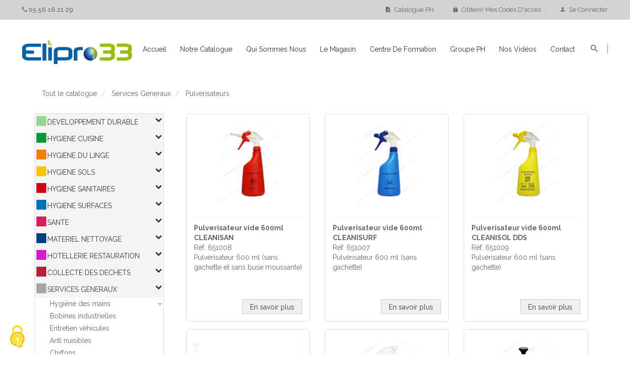

--- FILE ---
content_type: text/html
request_url: https://elipro33.com/catalogue.asp?cat1=936&des1=services-generaux&cat2=1062&des2=pulverisateurs&page=1
body_size: 154559
content:


<!doctype html>
<html class="no-js" lang="fr">
	<head>
		<title>Pulverisateurs</title>
		<meta name="description" content="">
		
		
    <meta charset="utf-8">
    <meta http-equiv="x-ua-compatible" content="ie=edge">
    <meta name="viewport" content="width=device-width, initial-scale=1">

    <!-- Favicon -->
    <link rel="shortcut icon" type="image/x-icon" href="/favicon.ico">

    <!-- All CSS Files -->
    <!-- Bootstrap fremwork main css -->
    <link rel="stylesheet" href="/specs/css/bootstrap.min.css">
    <!-- Nivo-slider css -->
    <link rel="stylesheet" href="/specs/css/nivo-slider.css">
    <!-- This core.css file contents all plugings css file. -->
    <link rel="stylesheet" href="/specs/css/core.css">
    <!-- Theme shortcodes/elements style -->
    <link rel="stylesheet" href="/specs/plugins/shortcode/shortcodes.css">
    <!-- Theme main style -->
    <link rel="stylesheet" href="/specs/css/style.css?v.1.2">
    <!-- Responsive css -->
    <link rel="stylesheet" href="/specs/css/responsive.css">
    <!-- Template color css -->
    <link href="/specs/plugins/color/color-core.css" data-style="styles" rel="stylesheet">
    <!-- User style -->
    <link rel="stylesheet" href="/specs/css/custom.css">
	<!-- Font Awesome -->
	<link rel="stylesheet" href="/specs/plugins/font-awesome-4.7.0/css/font-awesome.min.css">

    <!-- Modernizr JS -->
    <script src="/specs/js/modernizr-2.8.3.min.js"></script>
    <script src="/specs/plugins/tarteaucitron.js-1.14.0/tarteaucitron.js"></script>
    
    <script type="text/javascript">
        tarteaucitron.init({
    	  "privacyUrl": "/mentions-legales.asp", /* Privacy policy url */
          "bodyPosition": "bottom", /* or top to bring it as first element for accessibility */

    	  "hashtag": "#tarteaucitron", /* Open the panel with this hashtag */
    	  "cookieName": "tarteaucitron", /* Cookie name */
    
    	  "orientation": "middle", /* Banner position (top - bottom) */
       
          "groupServices": false, /* Group services by category */
          "showDetailsOnClick": true, /* Click to expand the description */
          "serviceDefaultState": "wait", /* Default state (true - wait - false) */
                           
    	  "showAlertSmall": false, /* Show the small banner on bottom right */
    	  "cookieslist": false, /* Show the cookie list */
                           
          "closePopup": false, /* Show a close X on the banner */

          "showIcon": true, /* Show cookie icon to manage cookies */
          //"iconSrc": "", /* Optionnal: URL or base64 encoded image */
          "iconPosition": "BottomLeft", /* BottomRight, BottomLeft, TopRight and TopLeft */

    	  "adblocker": false, /* Show a Warning if an adblocker is detected */
                           
          "DenyAllCta" : true, /* Show the deny all button */
          "AcceptAllCta" : true, /* Show the accept all button when highPrivacy on */
          "highPrivacy": true, /* HIGHLY RECOMMANDED Disable auto consent */
                           
    	  "handleBrowserDNTRequest": false, /* If Do Not Track == 1, disallow all */

    	  "removeCredit": false, /* Remove credit link */
    	  "moreInfoLink": true, /* Show more info link */

          "useExternalCss": false, /* If false, the tarteaucitron.css file will be loaded */
          "useExternalJs": false, /* If false, the tarteaucitron.js file will be loaded */

    	  //"cookieDomain": ".my-multisite-domaine.fr", /* Shared cookie for multisite */
                          
          "readmoreLink": "", /* Change the default readmore link */

          "mandatory": true, /* Show a message about mandatory cookies */
          "mandatoryCta": true /* Show the disabled accept button when mandatory on */
        });
    </script>
	</head>
	
	<body class="page-catalogue">
		<!--[if lt IE 8]>
        <p class="browserupgrade">You are using an <strong>outdated</strong> browser. Please <a href="http://browsehappy.com/">upgrade your browser</a> to improve your experience.</p>
    <![endif]-->
		
		<!-- Body main wrapper start -->
		<div class="wrapper">
			
			
		
        <!-- START HEADER AREA -->
		<header class="header-area header-wrapper">
            <!-- header-top-bar -->
            <div class="header-top-bar plr-185" style="background-color: lightgray">
                <div class="container-fluid">
                    <div class="row">
                        <!--<div class="col-sm-6 hidden-xs">
                            <div class="call-us">
                                <p class="mb-0 roboto" style="color:#666">(+33) 05 56 16 21 29</p>
                            </div>
                        </div>-->
                        <div class="col-xs-2 col-sm-3">
                        	<div class="call-us">
                            	<p class="mb-0 roboto" style="color:#666"><a href="tel:+33556162129"><i class="zmdi zmdi-phone"></i> <span class="hidden-xs">05 56 16 21 29</span></a></p>
                            </div>
                        </div>
                        <div class="col-xs-10 col-sm-9">
                            <div class="top-link clearfix">
                                <ul class="link f-right" style="text-align: right">
                                    <li>
                                        <a href="https://e.elipro33.com/upload/catalogue-performance-hygiene.pdf?v=2.0" target="_blank" style="color:#666; font-size: 13px; width: auto; line-height: 19px;">
                                            <i class="zmdi zmdi-file-text" style="color:#666; font-size: 13px; padding-right: 5px;"></i>
                                            <span class="small hidden-xs" style="font-size: 13px; width: auto; line-height: 19px;">Catalogue PH </span>
                                        </a>
                                    </li>
                                    <li>
                                        <a href="/inscription.asp" style="color:#666; font-size: 13px; width: auto; line-height: 19px;">
                                            <i class="zmdi zmdi-lock" style="color:#666; font-size: 13px; padding-right: 5px;"></i>
                                            <span class="small hidden-xs" style="font-size: 13px; width: auto; line-height: 19px;">Obtenir mes codes d'accès</span>
                                        </a>
                                    </li>
                                    <li>
                                        <a href="/connexion.asp" style="color:#666; font-size: 13px; width: auto; line-height: 19px;">
                                            <i class="zmdi zmdi-account" style="color:#666; font-size: 13px; padding-right: 5px;"></i>
                                            <span class="small hidden-xs" style="font-size: 13px; width: auto; line-height: 19px;">Se connecter</span>
                                        </a>
                                    </li>
                                </ul>
                            </div>
                        </div>
                    </div>
                </div>
            </div>
            <!-- header-middle-area -->
            <div id="sticky-header" class="header-middle-area plr-185 hidden-sm hidden-xs">
                <div class="container-fluid">
					<div class="full-width-mega-dropdown">
                        <div class="row">
                            <!-- logo -->
                            <div class="col-xs-12 text-right">
                                <div class="logo" style="display: inline-block; float: left;">
                                    <a href="/">
                                        <img src="/images/logo.jpg" alt="Elipro 33" style="max-height:50px">
                                    </a>
                                </div>
                                <nav id="primary-menu" style="display: inline-block;">
                                    <ul class="main-menu text-center">
                                        <li>
                                            <a href="/">Accueil</a>
                                        </li>
										<li class="mega-parent">
											<a href="/catalogue.asp">Notre catalogue</a>
											<div class="mega-menu-area clearfix" style="padding:15px">
												<div class="mega-menu-link mega-menu-link-4  f-left">
													<div class="col-md-3 text-center" style="padding:5px">
<div class="col-md-12 text-center" style="border:3px solid #CCC; min-height:200px;padding-top:5px">
<a href="catalogue.asp?cat1=928&des1=developpement-durable&page=1"><div class="col-md-12 text-center" style="min-height:170px">
<img src="/images/photos-familles/928.jpg" title="DEVELOPPEMENT DURABLE" style="max-height:160px" /></div>
<div class="col-md-12 text-center" style="margin-bottom:5px" title="">
DEVELOPPEMENT DURABLE</div></a>
</div>
</div><div class="col-md-3 text-center" style="padding:5px">
<div class="col-md-12 text-center" style="border:3px solid #CCC; min-height:200px;padding-top:5px">
<a href="catalogue.asp?cat1=938&des1=hygiene-cuisine&page=1"><div class="col-md-12 text-center" style="min-height:170px">
<img src="/images/photos-familles/938.jpg" title="HYGIENE CUISINE" style="max-height:160px" /></div>
<div class="col-md-12 text-center" style="margin-bottom:5px" title="">
HYGIENE CUISINE</div></a>
</div>
</div><div class="col-md-3 text-center" style="padding:5px">
<div class="col-md-12 text-center" style="border:3px solid #CCC; min-height:200px;padding-top:5px">
<a href="catalogue.asp?cat1=930&des1=hygiene-du-linge&page=1"><div class="col-md-12 text-center" style="min-height:170px">
<img src="/images/photos-familles/930.jpg" title="HYGIENE DU LINGE" style="max-height:160px" /></div>
<div class="col-md-12 text-center" style="margin-bottom:5px" title="">
HYGIENE DU LINGE</div></a>
</div>
</div><div class="col-md-3 text-center" style="padding:5px">
<div class="col-md-12 text-center" style="border:3px solid #CCC; min-height:200px;padding-top:5px">
<a href="catalogue.asp?cat1=926&des1=hygiene-sols&page=1"><div class="col-md-12 text-center" style="min-height:170px">
<img src="/images/photos-familles/926.jpg" title="HYGIENE SOLS" style="max-height:160px" /></div>
<div class="col-md-12 text-center" style="margin-bottom:5px" title="">
HYGIENE SOLS</div></a>
</div>
</div><div class="clearfix visible-md-block"></div>
<div class="col-md-3 text-center" style="padding:5px">
<div class="col-md-12 text-center" style="border:3px solid #CCC; min-height:200px;padding-top:5px">
<a href="catalogue.asp?cat1=931&des1=hygiene-sanitaires&page=1"><div class="col-md-12 text-center" style="min-height:170px">
<img src="/images/photos-familles/931.jpg" title="HYGIENE SANITAIRES" style="max-height:160px" /></div>
<div class="col-md-12 text-center" style="margin-bottom:5px" title="">
HYGIENE SANITAIRES</div></a>
</div>
</div><div class="col-md-3 text-center" style="padding:5px">
<div class="col-md-12 text-center" style="border:3px solid #CCC; min-height:200px;padding-top:5px">
<a href="catalogue.asp?cat1=932&des1=hygiene-surfaces&page=1"><div class="col-md-12 text-center" style="min-height:170px">
<img src="/images/photos-familles/932.jpg" title="HYGIENE SURFACES" style="max-height:160px" /></div>
<div class="col-md-12 text-center" style="margin-bottom:5px" title="">
HYGIENE SURFACES</div></a>
</div>
</div><div class="col-md-3 text-center" style="padding:5px">
<div class="col-md-12 text-center" style="border:3px solid #CCC; min-height:200px;padding-top:5px">
<a href="catalogue.asp?cat1=933&des1=sante&page=1"><div class="col-md-12 text-center" style="min-height:170px">
<img src="/images/photos-familles/933.jpg" title="SANTE" style="max-height:160px" /></div>
<div class="col-md-12 text-center" style="margin-bottom:5px" title="">
SANTE</div></a>
</div>
</div><div class="col-md-3 text-center" style="padding:5px">
<div class="col-md-12 text-center" style="border:3px solid #CCC; min-height:200px;padding-top:5px">
<a href="catalogue.asp?cat1=104&des1=materiel-nettoyage&page=1"><div class="col-md-12 text-center" style="min-height:170px">
<img src="/images/photos-familles/104.jpg" title="MATERIEL NETTOYAGE" style="max-height:160px" /></div>
<div class="col-md-12 text-center" style="margin-bottom:5px" title="">
MATERIEL NETTOYAGE</div></a>
</div>
</div><div class="clearfix visible-md-block"></div>
<div class="col-md-3 text-center" style="padding:5px">
<div class="col-md-12 text-center" style="border:3px solid #CCC; min-height:200px;padding-top:5px">
<a href="catalogue.asp?cat1=934&des1=hotellerie-restauration&page=1"><div class="col-md-12 text-center" style="min-height:170px">
<img src="/images/photos-familles/934.jpg" title="HOTELLERIE RESTAURATION" style="max-height:160px" /></div>
<div class="col-md-12 text-center" style="margin-bottom:5px" title="">
HOTELLERIE RESTAURATION</div></a>
</div>
</div><div class="col-md-3 text-center" style="padding:5px">
<div class="col-md-12 text-center" style="border:3px solid #CCC; min-height:200px;padding-top:5px">
<a href="catalogue.asp?cat1=935&des1=collecte-des-dechets&page=1"><div class="col-md-12 text-center" style="min-height:170px">
<img src="/images/photos-familles/935.jpg" title="COLLECTE DES DECHETS" style="max-height:160px" /></div>
<div class="col-md-12 text-center" style="margin-bottom:5px" title="">
COLLECTE DES DECHETS</div></a>
</div>
</div><div class="col-md-3 text-center" style="padding:5px">
<div class="col-md-12 text-center" style="border:3px solid #CCC; min-height:200px;padding-top:5px">
<a href="catalogue.asp?cat1=936&des1=services-generaux&page=1"><div class="col-md-12 text-center" style="min-height:170px">
<img src="/images/photos-familles/936.jpg" title="SERVICES GENERAUX" style="max-height:160px" /></div>
<div class="col-md-12 text-center" style="margin-bottom:5px" title="">
SERVICES GENERAUX</div></a>
</div>
</div><div class="col-md-3 text-center" style="padding:5px">
<div class="col-md-12 text-center" style="border:3px solid #CCC; min-height:200px;padding-top:5px">
<a href="catalogue.asp?cat1=1378&des1=promos&page=1"><div class="col-md-12 text-center" style="min-height:170px">
<img src="/images/photos-familles/1378.jpg" title="PROMOS" style="max-height:160px" /></div>
<div class="col-md-12 text-center" style="margin-bottom:5px" title="">
PROMOS</div></a>
</div>
</div><div class="clearfix visible-md-block"></div>

                                                    <!--
													
													-->
												</div>
											</div>
										</li>
                                        <li>
											<a href="/presentation.asp">Qui sommes nous</a>
                                            <ul class="dropdwn">
                                                <li>
                                                    <a href="/presentation.asp">L'entreprise</a>
                                                </li>
                                                <li>
                                                    <a href="/charte.asp">Notre charte éthique</a>
                                                </li>
                                                <li>
                                                    <a href="/metiers.asp">Nos métiers</a>
                                                </li>
                                                <li>
                                                    <a href="/partenaires.asp">Nos partenaires</a>
                                                </li>
                                            </ul>
                                        </li>
                                        <li>
                                            <a href="/magasin.asp">Le magasin</a>
                                        </li>
                                        <li>
                                            <a href="/formation.asp">Centre de formation</a>
                                        </li>
                                        <li>
                                            <a href="http://www.performance-hygiene.fr/" target="_blank">Groupe PH</a>
                                        </li>
										
                                        <li>
                                            <a href="/nos-videos.asp">Nos vidéos</a>
                                        </li>
                                        <li>
                                            <a href="/contact.asp">Contact</a>
                                        </li>
                                    </ul>
                                </nav>
                            	<!-- header-search & total-cart -->
                                <div class="search-top-cart f-right" style="display: inline-block;">
                                    <!-- header-search -->
                                    <div class="header-search f-left">
                                        <div class="header-search-inner">
                                           <button class="search-toggle">
                                            <i class="zmdi zmdi-search"></i>
                                           </button>
                                            <form method="get" action="catalogue.asp">
                                                <div class="top-search-box">
                                                    <input name="MotsCles" id="MotsCles" type="text" placeholder="Rechercher un article...">
                                                    <button type="submit">
                                                        <i class="zmdi zmdi-search"></i>
                                                    </button>
                                                </div>
                                            </form> 
                                        </div>
                                    </div>
                                </div>
                            </div>
                        </div>
                    </div>
                </div>
            </div>
        </header>
		<!-- END HEADER AREA -->
		
		<!-- START MOBILE MENU AREA -->
        <div class="mobile-menu-area hidden-lg hidden-md">
            <div class="container">
                <div class="row">
                    <div class="col-xs-12">
                        <div class="mobile-menu">
                            <nav id="dropdown">
                                <ul>
                                    <li>
                                    	<a href="/">Accueil</a>
                                    </li>
                                    <li><a href="#">Notre catalogue</a>
                                        <ul>
                                            <li style="border-left:5px solid #93D995">
<a href="catalogue.asp?cat1=928&des1=developpement-durable&page=1">DEVELOPPEMENT DURABLE</a>
<ul>
<li><a href="catalogue.asp?cat1=928&des1=developpement-durable&cat2=1504&des2=ecolabel&page=1">ecolabel</a></li>
<li><a href="catalogue.asp?cat1=928&des1=developpement-durable&cat2=1505&des2=ecocert&page=1">ecocert</a></li>
<li><a href="catalogue.asp?cat1=928&des1=developpement-durable&cat2=957&des2=naturel&page=1">naturel</a></li>
<li><a href="catalogue.asp?cat1=928&des1=developpement-durable&cat2=1528&des2=nature-responsable&page=1">nature responsable</a></li>
</ul></li><li style="border-left:5px solid #009933">
<a href="catalogue.asp?cat1=938&des1=hygiene-cuisine&page=1">HYGIENE CUISINE</a>
<ul>
<li><a href="catalogue.asp?cat1=938&des1=hygiene-cuisine&cat2=1068&des2=vaisselle-a-la-main&page=1">vaisselle à la main</a></li>
<li><a href="catalogue.asp?cat1=938&des1=hygiene-cuisine&cat2=1067&des2=lavage-vsl-automatique&page=1">lavage vsl automatique</a></li>
<li><a href="catalogue.asp?cat1=938&des1=hygiene-cuisine&cat2=1072&des2=lave-verres&page=1">lave verres</a></li>
<li><a href="catalogue.asp?cat1=938&des1=hygiene-cuisine&cat2=1073&des2=detartrage-et-renovation&page=1">détartrage et renovation</a></li>
<li><a href="catalogue.asp?cat1=938&des1=hygiene-cuisine&cat2=1075&des2=nettoyage-et-desinfection&page=1">nettoyage et désinfection</a></li>
<li><a href="catalogue.asp?cat1=938&des1=hygiene-cuisine&cat2=1076&des2=desinfection-legumes&page=1">désinfection légumes</a></li>
<li><a href="catalogue.asp?cat1=938&des1=hygiene-cuisine&cat2=1070&des2=nettoyants-surfaces-chaudes&page=1">nettoyants surfaces chaudes</a></li>
<li><a href="catalogue.asp?cat1=938&des1=hygiene-cuisine&cat2=1074&des2=operations-specifiques&page=1">opérations spécifiques</a></li>
<li><a href="catalogue.asp?cat1=938&des1=hygiene-cuisine&cat2=1077&des2=recurage&page=1">récurage</a></li>
<li><a href="catalogue.asp?cat1=938&des1=hygiene-cuisine&cat2=1064&des2=essuyage&page=1">essuyage</a></li>
<li><a href="catalogue.asp?cat1=938&des1=hygiene-cuisine&cat2=1345&des2=essuies-tout&page=1">essuies tout</a></li>
<li><a href="catalogue.asp?cat1=938&des1=hygiene-cuisine&cat2=1065&des2=hygiene-des-mains&page=1">hygiène des mains</a></li>
<li><a href="catalogue.asp?cat1=938&des1=hygiene-cuisine&cat2=1081&des2=protection-de-la-personne&page=1">protection de la personne</a></li>
<li><a href="catalogue.asp?cat1=938&des1=hygiene-cuisine&cat2=1082&des2=distributeurs-epi&page=1">distributeurs EPI</a></li>
<li><a href="catalogue.asp?cat1=938&des1=hygiene-cuisine&cat2=1063&des2=protection-des-aliments&page=1">protection des aliments</a></li>
<li><a href="catalogue.asp?cat1=938&des1=hygiene-cuisine&cat2=1066&des2=coffret-secours&page=1">coffret secours</a></li>
<li><a href="catalogue.asp?cat1=938&des1=hygiene-cuisine&cat2=1084&des2=brosserie-alimentaire&page=1">brosserie alimentaire</a></li>
<li><a href="catalogue.asp?cat1=938&des1=hygiene-cuisine&cat2=1538&des2=produits-jetables&page=1">produits jetables</a></li>
<li><a href="catalogue.asp?cat1=938&des1=hygiene-cuisine&cat2=1630&des2=industrie-agro-alimentaire&page=1">industrie agro alimentaire</a></li>
</ul></li><li style="border-left:5px solid #EE7F00">
<a href="catalogue.asp?cat1=930&des1=hygiene-du-linge&page=1">HYGIENE DU LINGE</a>
<ul>
<li><a href="catalogue.asp?cat1=930&des1=hygiene-du-linge&cat2=973&des2=dosage-manuel&page=1">dosage manuel</a></li>
<li><a href="catalogue.asp?cat1=930&des1=hygiene-du-linge&cat2=974&des2=dosage-automatique&page=1">dosage automatique</a></li>
<li><a href="catalogue.asp?cat1=930&des1=hygiene-du-linge&cat2=975&des2=eau&page=1">eau</a></li>
</ul></li><li style="border-left:5px solid #FDC400">
<a href="catalogue.asp?cat1=926&des1=hygiene-sols&page=1">HYGIENE SOLS</a>
<ul>
<li><a href="catalogue.asp?cat1=926&des1=hygiene-sols&cat2=951&des2=entretien-journalier&page=1">entretien journalier</a></li>
<li><a href="catalogue.asp?cat1=926&des1=hygiene-sols&cat2=953&des2=detergents-surodorant&page=1">détergents surodorant</a></li>
<li><a href="catalogue.asp?cat1=926&des1=hygiene-sols&cat2=947&des2=remise-en-etat&page=1">remise en état</a></li>
<li><a href="catalogue.asp?cat1=926&des1=hygiene-sols&cat2=948&des2=entretien-specifique&page=1">entretien spécifique</a></li>
<li><a href="catalogue.asp?cat1=926&des1=hygiene-sols&cat2=949&des2=sols-specifiques&page=1">sols spécifiques</a></li>
<li><a href="catalogue.asp?cat1=926&des1=hygiene-sols&cat2=950&des2=degraissants&page=1">degraissants</a></li>
</ul></li><li style="border-left:5px solid #D10019">
<a href="catalogue.asp?cat1=931&des1=hygiene-sanitaires&page=1">HYGIENE SANITAIRES</a>
<ul>
<li><a href="catalogue.asp?cat1=931&des1=hygiene-sanitaires&cat2=994&des2=entretien-journalier&page=1">entretien journalier</a></li>
<li><a href="catalogue.asp?cat1=931&des1=hygiene-sanitaires&cat2=998&des2=remise-en-etat&page=1">remise en état</a></li>
<li><a href="catalogue.asp?cat1=931&des1=hygiene-sanitaires&cat2=1000&des2=operations-specifiques&page=1">opérations spécifiques</a></li>
<li><a href="catalogue.asp?cat1=931&des1=hygiene-sanitaires&cat2=992&des2=accessoires&page=1">accessoires</a></li>
<li><a href="catalogue.asp?cat1=931&des1=hygiene-sanitaires&cat2=990&des2=desodorisation&page=1">desodorisation</a></li>
<li><a href="catalogue.asp?cat1=931&des1=hygiene-sanitaires&cat2=991&des2=desodorisation-automatique&page=1">desodorisation automatique</a></li>
<li><a href="catalogue.asp?cat1=931&des1=hygiene-sanitaires&cat2=976&des2=hygiene-des-mains&page=1">hygiène des mains</a></li>
<li><a href="catalogue.asp?cat1=931&des1=hygiene-sanitaires&cat2=986&des2=hygiene-du-corps&page=1">hygiène du corps</a></li>
<li><a href="catalogue.asp?cat1=931&des1=hygiene-sanitaires&cat2=1368&des2=papier-toilette&page=1">papier toilette</a></li>
<li><a href="catalogue.asp?cat1=931&des1=hygiene-sanitaires&cat2=980&des2=mouchoirs&page=1">mouchoirs</a></li>
<li><a href="catalogue.asp?cat1=931&des1=hygiene-sanitaires&cat2=1001&des2=javel&page=1">javel</a></li>
<li><a href="catalogue.asp?cat1=931&des1=hygiene-sanitaires&cat2=993&des2=seche-mains&page=1">sèche mains</a></li>
<li><a href="catalogue.asp?cat1=931&des1=hygiene-sanitaires&cat2=1002&des2=poubelles&page=1">poubelles</a></li>
</ul></li><li style="border-left:5px solid #0070B8">
<a href="catalogue.asp?cat1=932&des1=hygiene-surfaces&page=1">HYGIENE SURFACES</a>
<ul>
<li><a href="catalogue.asp?cat1=932&des1=hygiene-surfaces&cat2=1005&des2=surfaces-modernes&page=1">surfaces modernes</a></li>
<li><a href="catalogue.asp?cat1=932&des1=hygiene-surfaces&cat2=1003&des2=vitres&page=1">vitres</a></li>
<li><a href="catalogue.asp?cat1=932&des1=hygiene-surfaces&cat2=1006&des2=nettoyant-desinfectant&page=1">nettoyant désinfectant</a></li>
<li><a href="catalogue.asp?cat1=932&des1=hygiene-surfaces&cat2=1007&des2=bureau&page=1">bureau</a></li>
<li><a href="catalogue.asp?cat1=932&des1=hygiene-surfaces&cat2=1008&des2=produit-specifique&page=1">Produit spécifique</a></li>
<li><a href="catalogue.asp?cat1=932&des1=hygiene-surfaces&cat2=1009&des2=lavettes-microfibres&page=1">lavettes microfibres</a></li>
<li><a href="catalogue.asp?cat1=932&des1=hygiene-surfaces&cat2=1010&des2=lavettes-non-tissees&page=1">lavettes non tissées</a></li>
<li><a href="catalogue.asp?cat1=932&des1=hygiene-surfaces&cat2=1012&des2=eponges&page=1">eponges</a></li>
<li><a href="catalogue.asp?cat1=932&des1=hygiene-surfaces&cat2=1013&des2=accessoires-nettoyage-des-vitres&page=1">accessoires nettoyage des vitres</a></li>
<li><a href="catalogue.asp?cat1=932&des1=hygiene-surfaces&cat2=1014&des2=eau-pure-unger&page=1">eau pure UNGER</a></li>
</ul></li><li style="border-left:5px solid #E21A58">
<a href="catalogue.asp?cat1=933&des1=sante&page=1">SANTE</a>
<ul>
<li><a href="catalogue.asp?cat1=933&des1=sante&cat2=1015&des2=gel-hydro-alcoolique&page=1">gel hydro-alcoolique</a></li>
<li><a href="catalogue.asp?cat1=933&des1=sante&cat2=1016&des2=lingettes&page=1">lingettes</a></li>
<li><a href="catalogue.asp?cat1=933&des1=sante&cat2=1018&des2=desinfection&page=1">désinfection</a></li>
<li><a href="catalogue.asp?cat1=933&des1=sante&cat2=1019&des2=systeme-cleani&page=1">système Cleani</a></li>
<li><a href="catalogue.asp?cat1=933&des1=sante&cat2=1021&des2=gants-vinyle-non-poudres&page=1">gants vinyle non poudrés</a></li>
<li><a href="catalogue.asp?cat1=933&des1=sante&cat2=1348&des2=dasri&page=1">DASRI</a></li>
<li><a href="catalogue.asp?cat1=933&des1=sante&cat2=1367&des2=draps-d-examens&page=1">draps d'examens</a></li>
</ul></li><li style="border-left:5px solid #003F7D">
<a href="catalogue.asp?cat1=104&des1=materiel-nettoyage&page=1">MATERIEL NETTOYAGE</a>
<ul>
<li><a href="catalogue.asp?cat1=104&des1=materiel-nettoyage&cat2=1090&des2=balai-reservoir&page=1">balai réservoir</a></li>
<li><a href="catalogue.asp?cat1=104&des1=materiel-nettoyage&cat2=1091&des2=pulverisateur-autonome&page=1">pulvérisateur autonome</a></li>
<li><a href="catalogue.asp?cat1=104&des1=materiel-nettoyage&cat2=1092&des2=accessoires-entretien-manuel&page=1">accessoires entretien manuel</a></li>
<li><a href="catalogue.asp?cat1=104&des1=materiel-nettoyage&cat2=1093&des2=chariot-ph&page=1">chariot PH</a></li>
<li><a href="catalogue.asp?cat1=104&des1=materiel-nettoyage&cat2=1094&des2=chariots-deux-seaux-presse&page=1">chariots deux seaux presse</a></li>
<li><a href="catalogue.asp?cat1=104&des1=materiel-nettoyage&cat2=1095&des2=chariots-menage&page=1">chariots ménage</a></li>
<li><a href="catalogue.asp?cat1=104&des1=materiel-nettoyage&cat2=1096&des2=presse&page=1">presse</a></li>
<li><a href="catalogue.asp?cat1=104&des1=materiel-nettoyage&cat2=1786&des2=autolaveuse&page=1">autolaveuse</a></li>
<li><a href="catalogue.asp?cat1=104&des1=materiel-nettoyage&cat2=1099&des2=autolaveuse-duplex&page=1">autolaveuse Duplex</a></li>
<li><a href="catalogue.asp?cat1=104&des1=materiel-nettoyage&cat2=1100&des2=monobrosse&page=1">monobrosse</a></li>
<li><a href="catalogue.asp?cat1=104&des1=materiel-nettoyage&cat2=1107&des2=aspirateur-poussiere&page=1">aspirateur poussière</a></li>
<li><a href="catalogue.asp?cat1=104&des1=materiel-nettoyage&cat2=1108&des2=aspirateur-dorsal&page=1">aspirateur dorsal</a></li>
<li><a href="catalogue.asp?cat1=104&des1=materiel-nettoyage&cat2=1109&des2=aspirateur-eau-et-poussieres&page=1">aspirateur eau et poussières</a></li>
<li><a href="catalogue.asp?cat1=104&des1=materiel-nettoyage&cat2=1110&des2=sacs-aspirateurs&page=1">sacs aspirateurs</a></li>
<li><a href="catalogue.asp?cat1=104&des1=materiel-nettoyage&cat2=1113&des2=nettoyeur-haute-pression&page=1">nettoyeur haute pression</a></li>
<li><a href="catalogue.asp?cat1=104&des1=materiel-nettoyage&cat2=1117&des2=entretien-manuel&page=1">entretien manuel</a></li>
<li><a href="catalogue.asp?cat1=104&des1=materiel-nettoyage&cat2=1118&des2=disques-d-entretien&page=1">disques d'entretien</a></li>
<li><a href="catalogue.asp?cat1=104&des1=materiel-nettoyage&cat2=1119&des2=brosserie&page=1">brosserie</a></li>
<li><a href="catalogue.asp?cat1=104&des1=materiel-nettoyage&cat2=1317&des2=manches-systemes-de-lavage&page=1">manches systèmes de lavage</a></li>
<li><a href="catalogue.asp?cat1=104&des1=materiel-nettoyage&cat2=1576&des2=autolaveuse-comet&page=1">autolaveuse Comet</a></li>
<li><a href="catalogue.asp?cat1=104&des1=materiel-nettoyage&cat2=1670&des2=seaux&page=1">seaux</a></li>
<li><a href="catalogue.asp?cat1=104&des1=materiel-nettoyage&cat2=1682&des2=franges-sol&page=1">franges sol</a></li>
<li><a href="catalogue.asp?cat1=104&des1=materiel-nettoyage&cat2=3530&des2=autolaveuse-numatic&page=1">autolaveuse Numatic</a></li>
</ul></li><li style="border-left:5px solid #d91acc">
<a href="catalogue.asp?cat1=934&des1=hotellerie-restauration&page=1">HOTELLERIE RESTAURATION</a>
<ul>
<li><a href="catalogue.asp?cat1=934&des1=hotellerie-restauration&cat2=1023&des2=serviettes-ouate&page=1">serviettes ouate</a></li>
<li><a href="catalogue.asp?cat1=934&des1=hotellerie-restauration&cat2=1024&des2=serviettes-pointes-a-pointes&page=1">serviettes pointes à pointes</a></li>
<li><a href="catalogue.asp?cat1=934&des1=hotellerie-restauration&cat2=1025&des2=serviettes-non-tissees&page=1">serviettes non tissées</a></li>
<li><a href="catalogue.asp?cat1=934&des1=hotellerie-restauration&cat2=1026&des2=pochettes&page=1">pochettes</a></li>
<li><a href="catalogue.asp?cat1=934&des1=hotellerie-restauration&cat2=1027&des2=serviettes-distributeurs&page=1">serviettes distributeurs</a></li>
<li><a href="catalogue.asp?cat1=934&des1=hotellerie-restauration&cat2=1028&des2=sets-de-table&page=1">sets de table</a></li>
<li><a href="catalogue.asp?cat1=934&des1=hotellerie-restauration&cat2=1029&des2=nappes-formats&page=1">nappes formats</a></li>
<li><a href="catalogue.asp?cat1=934&des1=hotellerie-restauration&cat2=1030&des2=nappes-rouleaux-non-tisses&page=1">nappes rouleaux non tissés</a></li>
<li><a href="catalogue.asp?cat1=934&des1=hotellerie-restauration&cat2=1031&des2=nappes-rouleaux-papier&page=1">nappes rouleaux papier</a></li>
<li><a href="catalogue.asp?cat1=934&des1=hotellerie-restauration&cat2=1032&des2=tete-a-tete&page=1">tête à tête</a></li>
<li><a href="catalogue.asp?cat1=934&des1=hotellerie-restauration&cat2=1033&des2=chemins-de-table&page=1">chemins de table</a></li>
<li><a href="catalogue.asp?cat1=934&des1=hotellerie-restauration&cat2=1034&des2=decors-de-glace&page=1">décors de glace</a></li>
<li><a href="catalogue.asp?cat1=934&des1=hotellerie-restauration&cat2=1036&des2=agitateurs&page=1">agitateurs</a></li>
<li><a href="catalogue.asp?cat1=934&des1=hotellerie-restauration&cat2=1037&des2=pailles&page=1">pailles</a></li>
<li><a href="catalogue.asp?cat1=934&des1=hotellerie-restauration&cat2=1038&des2=piques&page=1">piques</a></li>
<li><a href="catalogue.asp?cat1=934&des1=hotellerie-restauration&cat2=1040&des2=rince-doigts&page=1">rince doigts</a></li>
<li><a href="catalogue.asp?cat1=934&des1=hotellerie-restauration&cat2=1042&des2=bobines-thermiques&page=1">bobines thermiques</a></li>
<li><a href="catalogue.asp?cat1=934&des1=hotellerie-restauration&cat2=1043&des2=dentelles&page=1">dentelles</a></li>
<li><a href="catalogue.asp?cat1=934&des1=hotellerie-restauration&cat2=1045&des2=vaisselle-a-usage-unique&page=1">vaisselle à usage unique</a></li>
<li><a href="catalogue.asp?cat1=934&des1=hotellerie-restauration&cat2=1046&des2=emballage-alimentaire&page=1">emballage alimentaire</a></li>
<li><a href="catalogue.asp?cat1=934&des1=hotellerie-restauration&cat2=1047&des2=sous-vide&page=1">sous vide</a></li>
<li><a href="catalogue.asp?cat1=934&des1=hotellerie-restauration&cat2=1044&des2=produits-d-accueil&page=1">produits d'accueil</a></li>
<li><a href="catalogue.asp?cat1=934&des1=hotellerie-restauration&cat2=1441&des2=vente-a-emporter&page=1">Vente à emporter</a></li>
<li><a href="catalogue.asp?cat1=934&des1=hotellerie-restauration&cat2=1443&des2=produits-en-aluminium&page=1">Produits en aluminium</a></li>
<li><a href="catalogue.asp?cat1=934&des1=hotellerie-restauration&cat2=1557&des2=tracabilite&page=1">tracabilité</a></li>
<li><a href="catalogue.asp?cat1=934&des1=hotellerie-restauration&cat2=1545&des2=gastronoble&page=1">gastronoble</a></li>
</ul></li><li style="border-left:5px solid #b82135">
<a href="catalogue.asp?cat1=935&des1=collecte-des-dechets&page=1">COLLECTE DES DECHETS</a>
<ul>
<li><a href="catalogue.asp?cat1=935&des1=collecte-des-dechets&cat2=1048&des2=entretien-des-conteneurs&page=1">entretien des conteneurs</a></li>
<li><a href="catalogue.asp?cat1=935&des1=collecte-des-dechets&cat2=1049&des2=sacs-poubelles&page=1">sacs poubelles</a></li>
<li><a href="catalogue.asp?cat1=935&des1=collecte-des-dechets&cat2=1050&des2=housses-conteners&page=1">housses conteners</a></li>
<li><a href="catalogue.asp?cat1=935&des1=collecte-des-dechets&cat2=1051&des2=ramassage&page=1">ramassage</a></li>
</ul></li><li style="border-left:5px solid #a6a6a6">
<a href="catalogue.asp?cat1=936&des1=services-generaux&page=1">SERVICES GENERAUX</a>
<ul>
<li><a href="catalogue.asp?cat1=936&des1=services-generaux&cat2=1052&des2=hygiene-des-mains&page=1">hygiène des mains</a></li>
<li><a href="catalogue.asp?cat1=936&des1=services-generaux&cat2=1344&des2=bobines-industrielles&page=1">bobines industrielles</a></li>
<li><a href="catalogue.asp?cat1=936&des1=services-generaux&cat2=1054&des2=entretien-vehicules&page=1">entretien véhicules</a></li>
<li><a href="catalogue.asp?cat1=936&des1=services-generaux&cat2=1055&des2=anti-nuisibles&page=1">anti nuisibles</a></li>
<li><a href="catalogue.asp?cat1=936&des1=services-generaux&cat2=1056&des2=chiffons&page=1">chiffons</a></li>
<li><a href="catalogue.asp?cat1=936&des1=services-generaux&cat2=1057&des2=electricite&page=1">electricité</a></li>
<li><a href="catalogue.asp?cat1=936&des1=services-generaux&cat2=1059&des2=tapis&page=1">tapis</a></li>
<li><a href="catalogue.asp?cat1=936&des1=services-generaux&cat2=1416&des2=protection&page=1">protection</a></li>
<li><a href="catalogue.asp?cat1=936&des1=services-generaux&cat2=1062&des2=pulverisateurs&page=1">pulverisateurs</a></li>
<li><a href="catalogue.asp?cat1=936&des1=services-generaux&cat2=1060&des2=gachette&page=1">gachette</a></li>
<li><a href="catalogue.asp?cat1=936&des1=services-generaux&cat2=1456&des2=algicide-exterieur&page=1">algicide extérieur</a></li>
<li><a href="catalogue.asp?cat1=936&des1=services-generaux&cat2=1484&des2=bac-de-retention&page=1">bac de rétention</a></li>
<li><a href="catalogue.asp?cat1=936&des1=services-generaux&cat2=1488&des2=droguerie&page=1">droguerie</a></li>
<li><a href="catalogue.asp?cat1=936&des1=services-generaux&cat2=1569&des2=viti-vini&page=1">viti vini</a></li>
<li><a href="catalogue.asp?cat1=936&des1=services-generaux&cat2=1780&des2=gants&page=1">gants</a></li>
</ul></li><li style="border-left:5px solid #1fc6de">
<a href="catalogue.asp?cat1=1378&des1=promos&page=1">PROMOS</a>
<ul>
</ul></li>
                                        </ul>
                                    </li>
                                    <li><a href="/presentation.asp">Qui sommes nous</a>
                                        <ul>
                                            <li>
                                                <a href="/presentation.asp">L'entreprise</a>
                                            </li>
                                            <li>
                                                <a href="/charte.asp">Notre charte éthique</a>
                                            </li>
                                            <li>
                                                <a href="/metiers.asp">Nos métiers</a>
                                            </li>
                                            <li>
                                                <a href="/partenaires.asp">Nos partenaires</a>
                                            </li>
                                        </ul>
                                    </li>
                                    <li>
                                        <a href="/magasin.asp">Le magasin</a>
                                    </li>
                                    <li>
                                        <a href="/formation.asp">Centre de formation</a>
                                    </li>
									
                                    <li>
                                    	<a href="/nos-videos.asp">Nos vidéos</a>
                                    </li>
                                    <li>
                                        <a href="/contact.asp">Coordonnées &amp; contact</a>
                                    </li>
                                    <li>
                                        <form method="get" action="catalogue.asp">
                                            <div class="input-group" style="margin: 0 auto;">
                                                <input type="text" class="form-control" name="MotsCles" id="MotsCles" placeholder="Rechercher un article...">
                                                <div class="input-group-btn">
                                                    <button class="btn btn-default" type="submit" style="border:0; background: transparent;">
                                                    	<i class="zmdi zmdi-search"></i>
                                                    </button>
                                                </div>
                                            </div>
                                        </form> 
                                    </li>
                                </ul>
                            </nav>
                        </div>
                    </div>
                </div>
            </div>
        </div>
        <!-- END MOBILE MENU AREA -->
			
			<!-- Start page content -->
			<section id="page-content" class="page-wrapper">
				<div class="container">
					<ul class="breadcrumb">
						<li>
							<a href="catalogue.asp">Tout le catalogue</a>
						</li>
						
						<li class="text-capitalize">
							<a href="catalogue.asp?cat1=936&des1=services-generaux&page=1">services generaux</a>
						</li>
						
						<li class="text-capitalize">
							<a href="catalogue.asp?cat1=936&des1=services-generaux&cat2=1062&des2=pulverisateurs&page=1">pulverisateurs</a>
						</li>
						
					</ul>
					
					<div class="row">
						
						<!-- Affichage des familles -->
						<aside class="col-sm-3 left-menu" id="menu">
							<ul class="list-unstyled">
								<li><div class="item lvl1"><div class="illustration" style="background-color:#93D995"></div><a href="catalogue.asp?cat1=928&des1=developpement-durable&page=1" class="designation">DEVELOPPEMENT DURABLE</a><div class="icon-right"><a href="#developpement-durable" data-toggle="collapse"><i class="fa fa-chevron-down" aria-hidden="true"></i></a></div></div>
<ul class="list-unstyled collapse" id="developpement-durable"><li>
<div class="item lvl2"><a href="catalogue.asp?cat1=928&des1=developpement-durable&cat2=1504&des2=ecolabel&page=1" class="designation">Ecolabel</a><div class="icon-right"><a href="#developpement-durable-ecolabel" class="item lvl2" data-toggle="collapse"><i class="fa fa-angle-down" aria-hidden="true"></i></a></div></div>
<ul class="list-unstyled collapse" id="developpement-durable-ecolabel">
<li><a href="catalogue.asp?cat1=928&des1=developpement-durable&cat2=1504&des2=ecolabel&cat3=1516&des3=gamme-ecoconpack&page=1" class="item lvl3"><div class="designation" style="padding-left: 15px; color: #999; font-size: 12px;">&nbsp;&nbsp;&nbsp;Gamme ecoconpack</div></a></li>
<li><a href="catalogue.asp?cat1=928&des1=developpement-durable&cat2=1504&des2=ecolabel&cat3=1517&des3=surfaces-hautes&page=1" class="item lvl3"><div class="designation" style="padding-left: 15px; color: #999; font-size: 12px;">&nbsp;&nbsp;&nbsp;Surfaces hautes</div></a></li>
<li><a href="catalogue.asp?cat1=928&des1=developpement-durable&cat2=1504&des2=ecolabel&cat3=1518&des3=sanitaires&page=1" class="item lvl3"><div class="designation" style="padding-left: 15px; color: #999; font-size: 12px;">&nbsp;&nbsp;&nbsp;Sanitaires</div></a></li>
<li><a href="catalogue.asp?cat1=928&des1=developpement-durable&cat2=1504&des2=ecolabel&cat3=1519&des3=lavage-vaisselle-machine&page=1" class="item lvl3"><div class="designation" style="padding-left: 15px; color: #999; font-size: 12px;">&nbsp;&nbsp;&nbsp;Lavage vaisselle machine</div></a></li>
<li><a href="catalogue.asp?cat1=928&des1=developpement-durable&cat2=1504&des2=ecolabel&cat3=1520&des3=lavage-vaisselle-manuelle&page=1" class="item lvl3"><div class="designation" style="padding-left: 15px; color: #999; font-size: 12px;">&nbsp;&nbsp;&nbsp;Lavage vaisselle manuelle</div></a></li>
<li><a href="catalogue.asp?cat1=928&des1=developpement-durable&cat2=1504&des2=ecolabel&cat3=1522&des3=sols-et-surfaces&page=1" class="item lvl3"><div class="designation" style="padding-left: 15px; color: #999; font-size: 12px;">&nbsp;&nbsp;&nbsp;Sols et surfaces</div></a></li>
<li><a href="catalogue.asp?cat1=928&des1=developpement-durable&cat2=1504&des2=ecolabel&cat3=1525&des3=hygiene-des-mains&page=1" class="item lvl3"><div class="designation" style="padding-left: 15px; color: #999; font-size: 12px;">&nbsp;&nbsp;&nbsp;Hygiène des mains</div></a></li>
<li><a href="catalogue.asp?cat1=928&des1=developpement-durable&cat2=1504&des2=ecolabel&cat3=1523&des3=pulverisateurs&page=1" class="item lvl3"><div class="designation" style="padding-left: 15px; color: #999; font-size: 12px;">&nbsp;&nbsp;&nbsp;Pulvérisateurs</div></a></li>
<li><a href="catalogue.asp?cat1=928&des1=developpement-durable&cat2=1504&des2=ecolabel&cat3=1526&des3=lavage-du-linge&page=1" class="item lvl3"><div class="designation" style="padding-left: 15px; color: #999; font-size: 12px;">&nbsp;&nbsp;&nbsp;Lavage du linge</div></a></li>
</ul>
</li>
<li>
<div class="item lvl2"><a href="catalogue.asp?cat1=928&des1=developpement-durable&cat2=1505&des2=ecocert&page=1" class="designation">Ecocert</a><div class="icon-right"><a href="#developpement-durable-ecocert" class="item lvl2" data-toggle="collapse"><i class="fa fa-angle-down" aria-hidden="true"></i></a></div></div>
<ul class="list-unstyled collapse" id="developpement-durable-ecocert">
<li><a href="catalogue.asp?cat1=928&des1=developpement-durable&cat2=1505&des2=ecocert&cat3=1507&des3=lavage-du-linge&page=1" class="item lvl3"><div class="designation" style="padding-left: 15px; color: #999; font-size: 12px;">&nbsp;&nbsp;&nbsp;Lavage du linge</div></a></li>
<li><a href="catalogue.asp?cat1=928&des1=developpement-durable&cat2=1505&des2=ecocert&cat3=1508&des3=lavage-de-la-vaisselle&page=1" class="item lvl3"><div class="designation" style="padding-left: 15px; color: #999; font-size: 12px;">&nbsp;&nbsp;&nbsp;Lavage de la vaisselle</div></a></li>
<li><a href="catalogue.asp?cat1=928&des1=developpement-durable&cat2=1505&des2=ecocert&cat3=1509&des3=surfaces-hautes&page=1" class="item lvl3"><div class="designation" style="padding-left: 15px; color: #999; font-size: 12px;">&nbsp;&nbsp;&nbsp;Surfaces hautes</div></a></li>
<li><a href="catalogue.asp?cat1=928&des1=developpement-durable&cat2=1505&des2=ecocert&cat3=1510&des3=sanitaires&page=1" class="item lvl3"><div class="designation" style="padding-left: 15px; color: #999; font-size: 12px;">&nbsp;&nbsp;&nbsp;Sanitaires</div></a></li>
<li><a href="catalogue.asp?cat1=928&des1=developpement-durable&cat2=1505&des2=ecocert&cat3=1511&des3=sols-et-surfaces&page=1" class="item lvl3"><div class="designation" style="padding-left: 15px; color: #999; font-size: 12px;">&nbsp;&nbsp;&nbsp;Sols et surfaces</div></a></li>
<li><a href="catalogue.asp?cat1=928&des1=developpement-durable&cat2=1505&des2=ecocert&cat3=1512&des3=desodorisants&page=1" class="item lvl3"><div class="designation" style="padding-left: 15px; color: #999; font-size: 12px;">&nbsp;&nbsp;&nbsp;Désodorisants</div></a></li>
<li><a href="catalogue.asp?cat1=928&des1=developpement-durable&cat2=1505&des2=ecocert&cat3=1513&des3=pulverisateurs&page=1" class="item lvl3"><div class="designation" style="padding-left: 15px; color: #999; font-size: 12px;">&nbsp;&nbsp;&nbsp;Pulvérisateurs</div></a></li>
<li><a href="catalogue.asp?cat1=928&des1=developpement-durable&cat2=1505&des2=ecocert&cat3=1514&des3=hygiene-des-mains&page=1" class="item lvl3"><div class="designation" style="padding-left: 15px; color: #999; font-size: 12px;">&nbsp;&nbsp;&nbsp;Hygiene des mains</div></a></li>
<li><a href="catalogue.asp?cat1=928&des1=developpement-durable&cat2=1505&des2=ecocert&cat3=1521&des3=degraissant&page=1" class="item lvl3"><div class="designation" style="padding-left: 15px; color: #999; font-size: 12px;">&nbsp;&nbsp;&nbsp;Degraissant</div></a></li>
<li><a href="catalogue.asp?cat1=928&des1=developpement-durable&cat2=1505&des2=ecocert&cat3=1533&des3=cuisine&page=1" class="item lvl3"><div class="designation" style="padding-left: 15px; color: #999; font-size: 12px;">&nbsp;&nbsp;&nbsp;Cuisine</div></a></li>
</ul>
</li>
<li>
<a href="catalogue.asp?cat1=928&des1=developpement-durable&cat2=957&des2=naturel&page=1" class="item lvl2" ><div class="designation">Naturel</div></a>
</li>
<li>
<a href="catalogue.asp?cat1=928&des1=developpement-durable&cat2=1528&des2=nature-responsable&page=1" class="item lvl2" ><div class="designation">Nature responsable</div></a>
</li>
</ul> 
</li>
<li><div class="item lvl1"><div class="illustration" style="background-color:#009933"></div><a href="catalogue.asp?cat1=938&des1=hygiene-cuisine&page=1" class="designation">HYGIENE CUISINE</a><div class="icon-right"><a href="#hygiene-cuisine" data-toggle="collapse"><i class="fa fa-chevron-down" aria-hidden="true"></i></a></div></div>
<ul class="list-unstyled collapse" id="hygiene-cuisine"><li>
<div class="item lvl2"><a href="catalogue.asp?cat1=938&des1=hygiene-cuisine&cat2=1068&des2=vaisselle-a-la-main&page=1" class="designation">Vaisselle à la main</a><div class="icon-right"><a href="#hygiene-cuisine-vaisselle-a-la-main" class="item lvl2" data-toggle="collapse"><i class="fa fa-angle-down" aria-hidden="true"></i></a></div></div>
<ul class="list-unstyled collapse" id="hygiene-cuisine-vaisselle-a-la-main">
<li><a href="catalogue.asp?cat1=938&des1=hygiene-cuisine&cat2=1068&des2=vaisselle-a-la-main&cat3=1249&des3=conpack&page=1" class="item lvl3"><div class="designation" style="padding-left: 15px; color: #999; font-size: 12px;">&nbsp;&nbsp;&nbsp;Conpack</div></a></li>
<li><a href="catalogue.asp?cat1=938&des1=hygiene-cuisine&cat2=1068&des2=vaisselle-a-la-main&cat3=1337&des3=plonge-manuelle&page=1" class="item lvl3"><div class="designation" style="padding-left: 15px; color: #999; font-size: 12px;">&nbsp;&nbsp;&nbsp;Plonge manuelle</div></a></li>
</ul>
</li>
<li>
<div class="item lvl2"><a href="catalogue.asp?cat1=938&des1=hygiene-cuisine&cat2=1067&des2=lavage-vsl-automatique&page=1" class="designation">Lavage vsl automatique</a><div class="icon-right"><a href="#hygiene-cuisine-lavage-vsl-automatique" class="item lvl2" data-toggle="collapse"><i class="fa fa-angle-down" aria-hidden="true"></i></a></div></div>
<ul class="list-unstyled collapse" id="hygiene-cuisine-lavage-vsl-automatique">
<li><a href="catalogue.asp?cat1=938&des1=hygiene-cuisine&cat2=1067&des2=lavage-vsl-automatique&cat3=1246&des3=lavage&page=1" class="item lvl3"><div class="designation" style="padding-left: 15px; color: #999; font-size: 12px;">&nbsp;&nbsp;&nbsp;Lavage</div></a></li>
<li><a href="catalogue.asp?cat1=938&des1=hygiene-cuisine&cat2=1067&des2=lavage-vsl-automatique&cat3=1247&des3=rincage&page=1" class="item lvl3"><div class="designation" style="padding-left: 15px; color: #999; font-size: 12px;">&nbsp;&nbsp;&nbsp;Rinçage</div></a></li>
<li><a href="catalogue.asp?cat1=938&des1=hygiene-cuisine&cat2=1067&des2=lavage-vsl-automatique&cat3=1248&des3=ecologique&page=1" class="item lvl3"><div class="designation" style="padding-left: 15px; color: #999; font-size: 12px;">&nbsp;&nbsp;&nbsp;Ecologique</div></a></li>
<li><a href="catalogue.asp?cat1=938&des1=hygiene-cuisine&cat2=1067&des2=lavage-vsl-automatique&cat3=1338&des3=pastilles&page=1" class="item lvl3"><div class="designation" style="padding-left: 15px; color: #999; font-size: 12px;">&nbsp;&nbsp;&nbsp;Pastilles</div></a></li>
</ul>
</li>
<li>
<a href="catalogue.asp?cat1=938&des1=hygiene-cuisine&cat2=1072&des2=lave-verres&page=1" class="item lvl2" ><div class="designation">Lave verres</div></a>
</li>
<li>
<div class="item lvl2"><a href="catalogue.asp?cat1=938&des1=hygiene-cuisine&cat2=1073&des2=detartrage-et-renovation&page=1" class="designation">Détartrage et renovation</a><div class="icon-right"><a href="#hygiene-cuisine-detartrage-et-renovation" class="item lvl2" data-toggle="collapse"><i class="fa fa-angle-down" aria-hidden="true"></i></a></div></div>
<ul class="list-unstyled collapse" id="hygiene-cuisine-detartrage-et-renovation">
<li><a href="catalogue.asp?cat1=938&des1=hygiene-cuisine&cat2=1073&des2=detartrage-et-renovation&cat3=1254&des3=detartrant&page=1" class="item lvl3"><div class="designation" style="padding-left: 15px; color: #999; font-size: 12px;">&nbsp;&nbsp;&nbsp;Détartrant</div></a></li>
<li><a href="catalogue.asp?cat1=938&des1=hygiene-cuisine&cat2=1073&des2=detartrage-et-renovation&cat3=1255&des3=renovant&page=1" class="item lvl3"><div class="designation" style="padding-left: 15px; color: #999; font-size: 12px;">&nbsp;&nbsp;&nbsp;Rénovant</div></a></li>
<li><a href="catalogue.asp?cat1=938&des1=hygiene-cuisine&cat2=1073&des2=detartrage-et-renovation&cat3=1256&des3=trempage&page=1" class="item lvl3"><div class="designation" style="padding-left: 15px; color: #999; font-size: 12px;">&nbsp;&nbsp;&nbsp;Trempage</div></a></li>
</ul>
</li>
<li>
<div class="item lvl2"><a href="catalogue.asp?cat1=938&des1=hygiene-cuisine&cat2=1075&des2=nettoyage-et-desinfection&page=1" class="designation">Nettoyage et désinfection</a><div class="icon-right"><a href="#hygiene-cuisine-nettoyage-et-desinfection" class="item lvl2" data-toggle="collapse"><i class="fa fa-angle-down" aria-hidden="true"></i></a></div></div>
<ul class="list-unstyled collapse" id="hygiene-cuisine-nettoyage-et-desinfection">
<li><a href="catalogue.asp?cat1=938&des1=hygiene-cuisine&cat2=1075&des2=nettoyage-et-desinfection&cat3=1262&des3=centrale-dilution&page=1" class="item lvl3"><div class="designation" style="padding-left: 15px; color: #999; font-size: 12px;">&nbsp;&nbsp;&nbsp;Centrale dilution</div></a></li>
<li><a href="catalogue.asp?cat1=938&des1=hygiene-cuisine&cat2=1075&des2=nettoyage-et-desinfection&cat3=1263&des3=pret-a-l-emploi&page=1" class="item lvl3"><div class="designation" style="padding-left: 15px; color: #999; font-size: 12px;">&nbsp;&nbsp;&nbsp;Prêt à l'emploi</div></a></li>
<li><a href="catalogue.asp?cat1=938&des1=hygiene-cuisine&cat2=1075&des2=nettoyage-et-desinfection&cat3=1264&des3=conpack&page=1" class="item lvl3"><div class="designation" style="padding-left: 15px; color: #999; font-size: 12px;">&nbsp;&nbsp;&nbsp;Conpack</div></a></li>
<li><a href="catalogue.asp?cat1=938&des1=hygiene-cuisine&cat2=1075&des2=nettoyage-et-desinfection&cat3=1355&des3=lingettes&page=1" class="item lvl3"><div class="designation" style="padding-left: 15px; color: #999; font-size: 12px;">&nbsp;&nbsp;&nbsp;Lingettes</div></a></li>
</ul>
</li>
<li>
<a href="catalogue.asp?cat1=938&des1=hygiene-cuisine&cat2=1076&des2=desinfection-legumes&page=1" class="item lvl2" ><div class="designation">Désinfection légumes</div></a>
</li>
<li>
<div class="item lvl2"><a href="catalogue.asp?cat1=938&des1=hygiene-cuisine&cat2=1070&des2=nettoyants-surfaces-chaudes&page=1" class="designation">Nettoyants surfaces chaudes</a><div class="icon-right"><a href="#hygiene-cuisine-nettoyants-surfaces-chaudes" class="item lvl2" data-toggle="collapse"><i class="fa fa-angle-down" aria-hidden="true"></i></a></div></div>
<ul class="list-unstyled collapse" id="hygiene-cuisine-nettoyants-surfaces-chaudes">
<li><a href="catalogue.asp?cat1=938&des1=hygiene-cuisine&cat2=1070&des2=nettoyants-surfaces-chaudes&cat3=1251&des3=fours&page=1" class="item lvl3"><div class="designation" style="padding-left: 15px; color: #999; font-size: 12px;">&nbsp;&nbsp;&nbsp;Fours</div></a></li>
<li><a href="catalogue.asp?cat1=938&des1=hygiene-cuisine&cat2=1070&des2=nettoyants-surfaces-chaudes&cat3=1252&des3=friteuse&page=1" class="item lvl3"><div class="designation" style="padding-left: 15px; color: #999; font-size: 12px;">&nbsp;&nbsp;&nbsp;Friteuse</div></a></li>
</ul>
</li>
<li>
<div class="item lvl2"><a href="catalogue.asp?cat1=938&des1=hygiene-cuisine&cat2=1074&des2=operations-specifiques&page=1" class="designation">Opérations spécifiques</a><div class="icon-right"><a href="#hygiene-cuisine-operations-specifiques" class="item lvl2" data-toggle="collapse"><i class="fa fa-angle-down" aria-hidden="true"></i></a></div></div>
<ul class="list-unstyled collapse" id="hygiene-cuisine-operations-specifiques">
<li><a href="catalogue.asp?cat1=938&des1=hygiene-cuisine&cat2=1074&des2=operations-specifiques&cat3=1257&des3=creme-a-recurer&page=1" class="item lvl3"><div class="designation" style="padding-left: 15px; color: #999; font-size: 12px;">&nbsp;&nbsp;&nbsp;Crème à récurer</div></a></li>
<li><a href="catalogue.asp?cat1=938&des1=hygiene-cuisine&cat2=1074&des2=operations-specifiques&cat3=1258&des3=inox&page=1" class="item lvl3"><div class="designation" style="padding-left: 15px; color: #999; font-size: 12px;">&nbsp;&nbsp;&nbsp;Inox</div></a></li>
<li><a href="catalogue.asp?cat1=938&des1=hygiene-cuisine&cat2=1074&des2=operations-specifiques&cat3=1261&des3=biotechnologie&page=1" class="item lvl3"><div class="designation" style="padding-left: 15px; color: #999; font-size: 12px;">&nbsp;&nbsp;&nbsp;Biotechnologie</div></a></li>
<li><a href="catalogue.asp?cat1=938&des1=hygiene-cuisine&cat2=1074&des2=operations-specifiques&cat3=1459&des3=alcool-menager&page=1" class="item lvl3"><div class="designation" style="padding-left: 15px; color: #999; font-size: 12px;">&nbsp;&nbsp;&nbsp;Alcool ménager</div></a></li>
<li><a href="catalogue.asp?cat1=938&des1=hygiene-cuisine&cat2=1074&des2=operations-specifiques&cat3=1461&des3=sel&page=1" class="item lvl3"><div class="designation" style="padding-left: 15px; color: #999; font-size: 12px;">&nbsp;&nbsp;&nbsp;Sel</div></a></li>
</ul>
</li>
<li>
<a href="catalogue.asp?cat1=938&des1=hygiene-cuisine&cat2=1077&des2=recurage&page=1" class="item lvl2" ><div class="designation">Récurage</div></a>
</li>
<li>
<a href="catalogue.asp?cat1=938&des1=hygiene-cuisine&cat2=1064&des2=essuyage&page=1" class="item lvl2" ><div class="designation">Essuyage</div></a>
</li>
<li>
<a href="catalogue.asp?cat1=938&des1=hygiene-cuisine&cat2=1345&des2=essuies-tout&page=1" class="item lvl2" ><div class="designation">Essuies tout</div></a>
</li>
<li>
<a href="catalogue.asp?cat1=938&des1=hygiene-cuisine&cat2=1065&des2=hygiene-des-mains&page=1" class="item lvl2" ><div class="designation">Hygiène des mains</div></a>
</li>
<li>
<a href="catalogue.asp?cat1=938&des1=hygiene-cuisine&cat2=1081&des2=protection-de-la-personne&page=1" class="item lvl2" ><div class="designation">Protection de la personne</div></a>
</li>
<li>
<a href="catalogue.asp?cat1=938&des1=hygiene-cuisine&cat2=1082&des2=distributeurs-epi&page=1" class="item lvl2" ><div class="designation">Distributeurs epi</div></a>
</li>
<li>
<div class="item lvl2"><a href="catalogue.asp?cat1=938&des1=hygiene-cuisine&cat2=1063&des2=protection-des-aliments&page=1" class="designation">Protection des aliments</a><div class="icon-right"><a href="#hygiene-cuisine-protection-des-aliments" class="item lvl2" data-toggle="collapse"><i class="fa fa-angle-down" aria-hidden="true"></i></a></div></div>
<ul class="list-unstyled collapse" id="hygiene-cuisine-protection-des-aliments">
<li><a href="catalogue.asp?cat1=938&des1=hygiene-cuisine&cat2=1063&des2=protection-des-aliments&cat3=1244&des3=film&page=1" class="item lvl3"><div class="designation" style="padding-left: 15px; color: #999; font-size: 12px;">&nbsp;&nbsp;&nbsp;Film</div></a></li>
<li><a href="catalogue.asp?cat1=938&des1=hygiene-cuisine&cat2=1063&des2=protection-des-aliments&cat3=1242&des3=aluminium&page=1" class="item lvl3"><div class="designation" style="padding-left: 15px; color: #999; font-size: 12px;">&nbsp;&nbsp;&nbsp;Aluminium</div></a></li>
<li><a href="catalogue.asp?cat1=938&des1=hygiene-cuisine&cat2=1063&des2=protection-des-aliments&cat3=1245&des3=papier-cuisson&page=1" class="item lvl3"><div class="designation" style="padding-left: 15px; color: #999; font-size: 12px;">&nbsp;&nbsp;&nbsp;Papier cuisson</div></a></li>
<li><a href="catalogue.asp?cat1=938&des1=hygiene-cuisine&cat2=1063&des2=protection-des-aliments&cat3=1318&des3=housses&page=1" class="item lvl3"><div class="designation" style="padding-left: 15px; color: #999; font-size: 12px;">&nbsp;&nbsp;&nbsp;Housses</div></a></li>
<li><a href="catalogue.asp?cat1=938&des1=hygiene-cuisine&cat2=1063&des2=protection-des-aliments&cat3=1241&des3=poches-a-douilles&page=1" class="item lvl3"><div class="designation" style="padding-left: 15px; color: #999; font-size: 12px;">&nbsp;&nbsp;&nbsp;Poches à douilles</div></a></li>
<li><a href="catalogue.asp?cat1=938&des1=hygiene-cuisine&cat2=1063&des2=protection-des-aliments&cat3=1482&des3=thermometres&page=1" class="item lvl3"><div class="designation" style="padding-left: 15px; color: #999; font-size: 12px;">&nbsp;&nbsp;&nbsp;Thermomètres</div></a></li>
<li><a href="catalogue.asp?cat1=938&des1=hygiene-cuisine&cat2=1063&des2=protection-des-aliments&cat3=1450&des3=prelevements-alimentaires&page=1" class="item lvl3"><div class="designation" style="padding-left: 15px; color: #999; font-size: 12px;">&nbsp;&nbsp;&nbsp;Prélèvements alimentaires</div></a></li>
</ul>
</li>
<li>
<a href="catalogue.asp?cat1=938&des1=hygiene-cuisine&cat2=1066&des2=coffret-secours&page=1" class="item lvl2" ><div class="designation">Coffret secours</div></a>
</li>
<li>
<div class="item lvl2"><a href="catalogue.asp?cat1=938&des1=hygiene-cuisine&cat2=1084&des2=brosserie-alimentaire&page=1" class="designation">Brosserie alimentaire</a><div class="icon-right"><a href="#hygiene-cuisine-brosserie-alimentaire" class="item lvl2" data-toggle="collapse"><i class="fa fa-angle-down" aria-hidden="true"></i></a></div></div>
<ul class="list-unstyled collapse" id="hygiene-cuisine-brosserie-alimentaire">
<li><a href="catalogue.asp?cat1=938&des1=hygiene-cuisine&cat2=1084&des2=brosserie-alimentaire&cat3=1265&des3=raclettes&page=1" class="item lvl3"><div class="designation" style="padding-left: 15px; color: #999; font-size: 12px;">&nbsp;&nbsp;&nbsp;Raclettes</div></a></li>
<li><a href="catalogue.asp?cat1=938&des1=hygiene-cuisine&cat2=1084&des2=brosserie-alimentaire&cat3=1266&des3=raclettes-a-main&page=1" class="item lvl3"><div class="designation" style="padding-left: 15px; color: #999; font-size: 12px;">&nbsp;&nbsp;&nbsp;Raclettes à main</div></a></li>
<li><a href="catalogue.asp?cat1=938&des1=hygiene-cuisine&cat2=1084&des2=brosserie-alimentaire&cat3=1267&des3=lave-pont&page=1" class="item lvl3"><div class="designation" style="padding-left: 15px; color: #999; font-size: 12px;">&nbsp;&nbsp;&nbsp;Lave pont</div></a></li>
<li><a href="catalogue.asp?cat1=938&des1=hygiene-cuisine&cat2=1084&des2=brosserie-alimentaire&cat3=1268&des3=lave-pont-hi-lo&page=1" class="item lvl3"><div class="designation" style="padding-left: 15px; color: #999; font-size: 12px;">&nbsp;&nbsp;&nbsp;Lave pont hi-lo</div></a></li>
<li><a href="catalogue.asp?cat1=938&des1=hygiene-cuisine&cat2=1084&des2=brosserie-alimentaire&cat3=1269&des3=brosse-ronde-soleil&page=1" class="item lvl3"><div class="designation" style="padding-left: 15px; color: #999; font-size: 12px;">&nbsp;&nbsp;&nbsp;Brosse ronde soleil</div></a></li>
<li><a href="catalogue.asp?cat1=938&des1=hygiene-cuisine&cat2=1084&des2=brosserie-alimentaire&cat3=1270&des3=brosse-papillon&page=1" class="item lvl3"><div class="designation" style="padding-left: 15px; color: #999; font-size: 12px;">&nbsp;&nbsp;&nbsp;Brosse papillon</div></a></li>
<li><a href="catalogue.asp?cat1=938&des1=hygiene-cuisine&cat2=1084&des2=brosserie-alimentaire&cat3=1271&des3=balayette&page=1" class="item lvl3"><div class="designation" style="padding-left: 15px; color: #999; font-size: 12px;">&nbsp;&nbsp;&nbsp;Balayette</div></a></li>
<li><a href="catalogue.asp?cat1=938&des1=hygiene-cuisine&cat2=1084&des2=brosserie-alimentaire&cat3=1272&des3=kit-sundae&page=1" class="item lvl3"><div class="designation" style="padding-left: 15px; color: #999; font-size: 12px;">&nbsp;&nbsp;&nbsp;Kit sundae</div></a></li>
<li><a href="catalogue.asp?cat1=938&des1=hygiene-cuisine&cat2=1084&des2=brosserie-alimentaire&cat3=1273&des3=manche-alu&page=1" class="item lvl3"><div class="designation" style="padding-left: 15px; color: #999; font-size: 12px;">&nbsp;&nbsp;&nbsp;Manche alu</div></a></li>
<li><a href="catalogue.asp?cat1=938&des1=hygiene-cuisine&cat2=1084&des2=brosserie-alimentaire&cat3=1274&des3=accroche-mural&page=1" class="item lvl3"><div class="designation" style="padding-left: 15px; color: #999; font-size: 12px;">&nbsp;&nbsp;&nbsp;Accroche mural</div></a></li>
<li><a href="catalogue.asp?cat1=938&des1=hygiene-cuisine&cat2=1084&des2=brosserie-alimentaire&cat3=1275&des3=manche-hygiene&page=1" class="item lvl3"><div class="designation" style="padding-left: 15px; color: #999; font-size: 12px;">&nbsp;&nbsp;&nbsp;Manche hygiène</div></a></li>
<li><a href="catalogue.asp?cat1=938&des1=hygiene-cuisine&cat2=1084&des2=brosserie-alimentaire&cat3=1276&des3=balais&page=1" class="item lvl3"><div class="designation" style="padding-left: 15px; color: #999; font-size: 12px;">&nbsp;&nbsp;&nbsp;Balais</div></a></li>
<li><a href="catalogue.asp?cat1=938&des1=hygiene-cuisine&cat2=1084&des2=brosserie-alimentaire&cat3=1278&des3=brosses-a-ongles&page=1" class="item lvl3"><div class="designation" style="padding-left: 15px; color: #999; font-size: 12px;">&nbsp;&nbsp;&nbsp;Brosses à ongles</div></a></li>
<li><a href="catalogue.asp?cat1=938&des1=hygiene-cuisine&cat2=1084&des2=brosserie-alimentaire&cat3=1279&des3=pelle&page=1" class="item lvl3"><div class="designation" style="padding-left: 15px; color: #999; font-size: 12px;">&nbsp;&nbsp;&nbsp;Pelle</div></a></li>
<li><a href="catalogue.asp?cat1=938&des1=hygiene-cuisine&cat2=1084&des2=brosserie-alimentaire&cat3=1280&des3=seaux-alimentaires&page=1" class="item lvl3"><div class="designation" style="padding-left: 15px; color: #999; font-size: 12px;">&nbsp;&nbsp;&nbsp;Seaux alimentaires</div></a></li>
</ul>
</li>
<li>
<a href="catalogue.asp?cat1=938&des1=hygiene-cuisine&cat2=1538&des2=produits-jetables&page=1" class="item lvl2" ><div class="designation">Produits jetables</div></a>
</li>
<li>
<a href="catalogue.asp?cat1=938&des1=hygiene-cuisine&cat2=1630&des2=industrie-agro-alimentaire&page=1" class="item lvl2" ><div class="designation">Industrie agro alimentaire</div></a>
</li>
</ul> 
</li>
<li><div class="item lvl1"><div class="illustration" style="background-color:#EE7F00"></div><a href="catalogue.asp?cat1=930&des1=hygiene-du-linge&page=1" class="designation">HYGIENE DU LINGE</a><div class="icon-right"><a href="#hygiene-du-linge" data-toggle="collapse"><i class="fa fa-chevron-down" aria-hidden="true"></i></a></div></div>
<ul class="list-unstyled collapse" id="hygiene-du-linge"><li>
<div class="item lvl2"><a href="catalogue.asp?cat1=930&des1=hygiene-du-linge&cat2=973&des2=dosage-manuel&page=1" class="designation">Dosage manuel</a><div class="icon-right"><a href="#hygiene-du-linge-dosage-manuel" class="item lvl2" data-toggle="collapse"><i class="fa fa-angle-down" aria-hidden="true"></i></a></div></div>
<ul class="list-unstyled collapse" id="hygiene-du-linge-dosage-manuel">
<li><a href="catalogue.asp?cat1=930&des1=hygiene-du-linge&cat2=973&des2=dosage-manuel&cat3=1145&des3=poudre&page=1" class="item lvl3"><div class="designation" style="padding-left: 15px; color: #999; font-size: 12px;">&nbsp;&nbsp;&nbsp;Poudre</div></a></li>
<li><a href="catalogue.asp?cat1=930&des1=hygiene-du-linge&cat2=973&des2=dosage-manuel&cat3=1146&des3=liquide&page=1" class="item lvl3"><div class="designation" style="padding-left: 15px; color: #999; font-size: 12px;">&nbsp;&nbsp;&nbsp;Liquide</div></a></li>
<li><a href="catalogue.asp?cat1=930&des1=hygiene-du-linge&cat2=973&des2=dosage-manuel&cat3=1147&des3=mouillant&page=1" class="item lvl3"><div class="designation" style="padding-left: 15px; color: #999; font-size: 12px;">&nbsp;&nbsp;&nbsp;Mouillant</div></a></li>
<li><a href="catalogue.asp?cat1=930&des1=hygiene-du-linge&cat2=973&des2=dosage-manuel&cat3=1148&des3=blanchiment&page=1" class="item lvl3"><div class="designation" style="padding-left: 15px; color: #999; font-size: 12px;">&nbsp;&nbsp;&nbsp;Blanchiment</div></a></li>
<li><a href="catalogue.asp?cat1=930&des1=hygiene-du-linge&cat2=973&des2=dosage-manuel&cat3=1149&des3=desinfectant&page=1" class="item lvl3"><div class="designation" style="padding-left: 15px; color: #999; font-size: 12px;">&nbsp;&nbsp;&nbsp;Désinfectant</div></a></li>
<li><a href="catalogue.asp?cat1=930&des1=hygiene-du-linge&cat2=973&des2=dosage-manuel&cat3=1150&des3=assouplissant&page=1" class="item lvl3"><div class="designation" style="padding-left: 15px; color: #999; font-size: 12px;">&nbsp;&nbsp;&nbsp;Assouplissant</div></a></li>
<li><a href="catalogue.asp?cat1=930&des1=hygiene-du-linge&cat2=973&des2=dosage-manuel&cat3=1151&des3=detachant&page=1" class="item lvl3"><div class="designation" style="padding-left: 15px; color: #999; font-size: 12px;">&nbsp;&nbsp;&nbsp;Detachant</div></a></li>
<li><a href="catalogue.asp?cat1=930&des1=hygiene-du-linge&cat2=973&des2=dosage-manuel&cat3=1342&des3=pastilles&page=1" class="item lvl3"><div class="designation" style="padding-left: 15px; color: #999; font-size: 12px;">&nbsp;&nbsp;&nbsp;Pastilles</div></a></li>
<li><a href="catalogue.asp?cat1=930&des1=hygiene-du-linge&cat2=973&des2=dosage-manuel&cat3=1485&des3=godet-doseur&page=1" class="item lvl3"><div class="designation" style="padding-left: 15px; color: #999; font-size: 12px;">&nbsp;&nbsp;&nbsp;Godet doseur</div></a></li>
</ul>
</li>
<li>
<div class="item lvl2"><a href="catalogue.asp?cat1=930&des1=hygiene-du-linge&cat2=974&des2=dosage-automatique&page=1" class="designation">Dosage automatique</a><div class="icon-right"><a href="#hygiene-du-linge-dosage-automatique" class="item lvl2" data-toggle="collapse"><i class="fa fa-angle-down" aria-hidden="true"></i></a></div></div>
<ul class="list-unstyled collapse" id="hygiene-du-linge-dosage-automatique">
<li><a href="catalogue.asp?cat1=930&des1=hygiene-du-linge&cat2=974&des2=dosage-automatique&cat3=1152&des3=blanchiment&page=1" class="item lvl3"><div class="designation" style="padding-left: 15px; color: #999; font-size: 12px;">&nbsp;&nbsp;&nbsp;Blanchiment</div></a></li>
<li><a href="catalogue.asp?cat1=930&des1=hygiene-du-linge&cat2=974&des2=dosage-automatique&cat3=1154&des3=mouillant&page=1" class="item lvl3"><div class="designation" style="padding-left: 15px; color: #999; font-size: 12px;">&nbsp;&nbsp;&nbsp;Mouillant</div></a></li>
<li><a href="catalogue.asp?cat1=930&des1=hygiene-du-linge&cat2=974&des2=dosage-automatique&cat3=1155&des3=desinfectant&page=1" class="item lvl3"><div class="designation" style="padding-left: 15px; color: #999; font-size: 12px;">&nbsp;&nbsp;&nbsp;Désinfectant</div></a></li>
<li><a href="catalogue.asp?cat1=930&des1=hygiene-du-linge&cat2=974&des2=dosage-automatique&cat3=1156&des3=ecoconpack&page=1" class="item lvl3"><div class="designation" style="padding-left: 15px; color: #999; font-size: 12px;">&nbsp;&nbsp;&nbsp;Ecoconpack</div></a></li>
</ul>
</li>
<li>
<a href="catalogue.asp?cat1=930&des1=hygiene-du-linge&cat2=975&des2=eau&page=1" class="item lvl2" ><div class="designation">Eau</div></a>
</li>
</ul> 
</li>
<li><div class="item lvl1"><div class="illustration" style="background-color:#FDC400"></div><a href="catalogue.asp?cat1=926&des1=hygiene-sols&page=1" class="designation">HYGIENE SOLS</a><div class="icon-right"><a href="#hygiene-sols" data-toggle="collapse"><i class="fa fa-chevron-down" aria-hidden="true"></i></a></div></div>
<ul class="list-unstyled collapse" id="hygiene-sols"><li>
<div class="item lvl2"><a href="catalogue.asp?cat1=926&des1=hygiene-sols&cat2=951&des2=entretien-journalier&page=1" class="designation">Entretien journalier</a><div class="icon-right"><a href="#hygiene-sols-entretien-journalier" class="item lvl2" data-toggle="collapse"><i class="fa fa-angle-down" aria-hidden="true"></i></a></div></div>
<ul class="list-unstyled collapse" id="hygiene-sols-entretien-journalier">
<li><a href="catalogue.asp?cat1=926&des1=hygiene-sols&cat2=951&des2=entretien-journalier&cat3=1132&des3=doses&page=1" class="item lvl3"><div class="designation" style="padding-left: 15px; color: #999; font-size: 12px;">&nbsp;&nbsp;&nbsp;Doses</div></a></li>
<li><a href="catalogue.asp?cat1=926&des1=hygiene-sols&cat2=951&des2=entretien-journalier&cat3=1133&des3=detergents-desinfectant&page=1" class="item lvl3"><div class="designation" style="padding-left: 15px; color: #999; font-size: 12px;">&nbsp;&nbsp;&nbsp;Detergents désinfectant</div></a></li>
<li><a href="catalogue.asp?cat1=926&des1=hygiene-sols&cat2=951&des2=entretien-journalier&cat3=1377&des3=detergents-desinfectant-en-dose&page=1" class="item lvl3"><div class="designation" style="padding-left: 15px; color: #999; font-size: 12px;">&nbsp;&nbsp;&nbsp;Detergents désinfectant en dose</div></a></li>
<li><a href="catalogue.asp?cat1=926&des1=hygiene-sols&cat2=951&des2=entretien-journalier&cat3=1134&des3=detergents-neutres&page=1" class="item lvl3"><div class="designation" style="padding-left: 15px; color: #999; font-size: 12px;">&nbsp;&nbsp;&nbsp;Détergents neutres</div></a></li>
</ul>
</li>
<li>
<div class="item lvl2"><a href="catalogue.asp?cat1=926&des1=hygiene-sols&cat2=953&des2=detergents-surodorant&page=1" class="designation">Détergents surodorant</a><div class="icon-right"><a href="#hygiene-sols-detergents-surodorant" class="item lvl2" data-toggle="collapse"><i class="fa fa-angle-down" aria-hidden="true"></i></a></div></div>
<ul class="list-unstyled collapse" id="hygiene-sols-detergents-surodorant">
<li><a href="catalogue.asp?cat1=926&des1=hygiene-sols&cat2=953&des2=detergents-surodorant&cat3=1341&des3=citronnelle&page=1" class="item lvl3"><div class="designation" style="padding-left: 15px; color: #999; font-size: 12px;">&nbsp;&nbsp;&nbsp;Citronnelle</div></a></li>
<li><a href="catalogue.asp?cat1=926&des1=hygiene-sols&cat2=953&des2=detergents-surodorant&cat3=1529&des3=surodorant-puissant&page=1" class="item lvl3"><div class="designation" style="padding-left: 15px; color: #999; font-size: 12px;">&nbsp;&nbsp;&nbsp;Surodorant puissant</div></a></li>
</ul>
</li>
<li>
<div class="item lvl2"><a href="catalogue.asp?cat1=926&des1=hygiene-sols&cat2=947&des2=remise-en-etat&page=1" class="designation">Remise en état</a><div class="icon-right"><a href="#hygiene-sols-remise-en-etat" class="item lvl2" data-toggle="collapse"><i class="fa fa-angle-down" aria-hidden="true"></i></a></div></div>
<ul class="list-unstyled collapse" id="hygiene-sols-remise-en-etat">
<li><a href="catalogue.asp?cat1=926&des1=hygiene-sols&cat2=947&des2=remise-en-etat&cat3=1120&des3=desincrustants-et-decapants&page=1" class="item lvl3"><div class="designation" style="padding-left: 15px; color: #999; font-size: 12px;">&nbsp;&nbsp;&nbsp;Desincrustants et décapants</div></a></li>
<li><a href="catalogue.asp?cat1=926&des1=hygiene-sols&cat2=947&des2=remise-en-etat&cat3=1121&des3=bouches-pores-et-emulsions&page=1" class="item lvl3"><div class="designation" style="padding-left: 15px; color: #999; font-size: 12px;">&nbsp;&nbsp;&nbsp;Bouches pores et emulsions</div></a></li>
</ul>
</li>
<li>
<div class="item lvl2"><a href="catalogue.asp?cat1=926&des1=hygiene-sols&cat2=948&des2=entretien-specifique&page=1" class="designation">Entretien spécifique</a><div class="icon-right"><a href="#hygiene-sols-entretien-specifique" class="item lvl2" data-toggle="collapse"><i class="fa fa-angle-down" aria-hidden="true"></i></a></div></div>
<ul class="list-unstyled collapse" id="hygiene-sols-entretien-specifique">
<li><a href="catalogue.asp?cat1=926&des1=hygiene-sols&cat2=948&des2=entretien-specifique&cat3=1122&des3=spray&page=1" class="item lvl3"><div class="designation" style="padding-left: 15px; color: #999; font-size: 12px;">&nbsp;&nbsp;&nbsp;Spray</div></a></li>
<li><a href="catalogue.asp?cat1=926&des1=hygiene-sols&cat2=948&des2=entretien-specifique&cat3=1123&des3=cire&page=1" class="item lvl3"><div class="designation" style="padding-left: 15px; color: #999; font-size: 12px;">&nbsp;&nbsp;&nbsp;Cire</div></a></li>
<li><a href="catalogue.asp?cat1=926&des1=hygiene-sols&cat2=948&des2=entretien-specifique&cat3=1125&des3=detergent-journalier&page=1" class="item lvl3"><div class="designation" style="padding-left: 15px; color: #999; font-size: 12px;">&nbsp;&nbsp;&nbsp;Détergent journalier</div></a></li>
<li><a href="catalogue.asp?cat1=926&des1=hygiene-sols&cat2=948&des2=entretien-specifique&cat3=1126&des3=sport&page=1" class="item lvl3"><div class="designation" style="padding-left: 15px; color: #999; font-size: 12px;">&nbsp;&nbsp;&nbsp;Sport</div></a></li>
<li><a href="catalogue.asp?cat1=926&des1=hygiene-sols&cat2=948&des2=entretien-specifique&cat3=1127&des3=detergent-cirant&page=1" class="item lvl3"><div class="designation" style="padding-left: 15px; color: #999; font-size: 12px;">&nbsp;&nbsp;&nbsp;Détergent cirant</div></a></li>
<li><a href="catalogue.asp?cat1=926&des1=hygiene-sols&cat2=948&des2=entretien-specifique&cat3=1128&des3=moquettes-et-textiles&page=1" class="item lvl3"><div class="designation" style="padding-left: 15px; color: #999; font-size: 12px;">&nbsp;&nbsp;&nbsp;Moquettes et textiles</div></a></li>
<li><a href="catalogue.asp?cat1=926&des1=hygiene-sols&cat2=948&des2=entretien-specifique&cat3=1346&des3=marbres&page=1" class="item lvl3"><div class="designation" style="padding-left: 15px; color: #999; font-size: 12px;">&nbsp;&nbsp;&nbsp;Marbres</div></a></li>
</ul>
</li>
<li>
<div class="item lvl2"><a href="catalogue.asp?cat1=926&des1=hygiene-sols&cat2=949&des2=sols-specifiques&page=1" class="designation">Sols spécifiques</a><div class="icon-right"><a href="#hygiene-sols-sols-specifiques" class="item lvl2" data-toggle="collapse"><i class="fa fa-angle-down" aria-hidden="true"></i></a></div></div>
<ul class="list-unstyled collapse" id="hygiene-sols-sols-specifiques">
<li><a href="catalogue.asp?cat1=926&des1=hygiene-sols&cat2=949&des2=sols-specifiques&cat3=1129&des3=parquets&page=1" class="item lvl3"><div class="designation" style="padding-left: 15px; color: #999; font-size: 12px;">&nbsp;&nbsp;&nbsp;Parquets</div></a></li>
<li><a href="catalogue.asp?cat1=926&des1=hygiene-sols&cat2=949&des2=sols-specifiques&cat3=1130&des3=terres-cuites&page=1" class="item lvl3"><div class="designation" style="padding-left: 15px; color: #999; font-size: 12px;">&nbsp;&nbsp;&nbsp;Terres cuites</div></a></li>
<li><a href="catalogue.asp?cat1=926&des1=hygiene-sols&cat2=949&des2=sols-specifiques&cat3=1771&des3=moquettes&page=1" class="item lvl3"><div class="designation" style="padding-left: 15px; color: #999; font-size: 12px;">&nbsp;&nbsp;&nbsp;Moquettes</div></a></li>
</ul>
</li>
<li>
<div class="item lvl2"><a href="catalogue.asp?cat1=926&des1=hygiene-sols&cat2=950&des2=degraissants&page=1" class="designation">Degraissants</a><div class="icon-right"><a href="#hygiene-sols-degraissants" class="item lvl2" data-toggle="collapse"><i class="fa fa-angle-down" aria-hidden="true"></i></a></div></div>
<ul class="list-unstyled collapse" id="hygiene-sols-degraissants">
<li><a href="catalogue.asp?cat1=926&des1=hygiene-sols&cat2=950&des2=degraissants&cat3=1131&des3=detergent-industriel&page=1" class="item lvl3"><div class="designation" style="padding-left: 15px; color: #999; font-size: 12px;">&nbsp;&nbsp;&nbsp;Détergent industriel</div></a></li>
</ul>
</li>
</ul> 
</li>
<li><div class="item lvl1"><div class="illustration" style="background-color:#D10019"></div><a href="catalogue.asp?cat1=931&des1=hygiene-sanitaires&page=1" class="designation">HYGIENE SANITAIRES</a><div class="icon-right"><a href="#hygiene-sanitaires" data-toggle="collapse"><i class="fa fa-chevron-down" aria-hidden="true"></i></a></div></div>
<ul class="list-unstyled collapse" id="hygiene-sanitaires"><li>
<div class="item lvl2"><a href="catalogue.asp?cat1=931&des1=hygiene-sanitaires&cat2=994&des2=entretien-journalier&page=1" class="designation">Entretien journalier</a><div class="icon-right"><a href="#hygiene-sanitaires-entretien-journalier" class="item lvl2" data-toggle="collapse"><i class="fa fa-angle-down" aria-hidden="true"></i></a></div></div>
<ul class="list-unstyled collapse" id="hygiene-sanitaires-entretien-journalier">
<li><a href="catalogue.asp?cat1=931&des1=hygiene-sanitaires&cat2=994&des2=entretien-journalier&cat3=1166&des3=gel-wc&page=1" class="item lvl3"><div class="designation" style="padding-left: 15px; color: #999; font-size: 12px;">&nbsp;&nbsp;&nbsp;Gel wc</div></a></li>
<li><a href="catalogue.asp?cat1=931&des1=hygiene-sanitaires&cat2=994&des2=entretien-journalier&cat3=1167&des3=sanitaires&page=1" class="item lvl3"><div class="designation" style="padding-left: 15px; color: #999; font-size: 12px;">&nbsp;&nbsp;&nbsp;Sanitaires</div></a></li>
</ul>
</li>
<li>
<a href="catalogue.asp?cat1=931&des1=hygiene-sanitaires&cat2=998&des2=remise-en-etat&page=1" class="item lvl2" ><div class="designation">Remise en état</div></a>
</li>
<li>
<div class="item lvl2"><a href="catalogue.asp?cat1=931&des1=hygiene-sanitaires&cat2=1000&des2=operations-specifiques&page=1" class="designation">Opérations spécifiques</a><div class="icon-right"><a href="#hygiene-sanitaires-operations-specifiques" class="item lvl2" data-toggle="collapse"><i class="fa fa-angle-down" aria-hidden="true"></i></a></div></div>
<ul class="list-unstyled collapse" id="hygiene-sanitaires-operations-specifiques">
<li><a href="catalogue.asp?cat1=931&des1=hygiene-sanitaires&cat2=1000&des2=operations-specifiques&cat3=1172&des3=biotechnologie&page=1" class="item lvl3"><div class="designation" style="padding-left: 15px; color: #999; font-size: 12px;">&nbsp;&nbsp;&nbsp;Biotechnologie</div></a></li>
</ul>
</li>
<li>
<a href="catalogue.asp?cat1=931&des1=hygiene-sanitaires&cat2=992&des2=accessoires&page=1" class="item lvl2" ><div class="designation">Accessoires</div></a>
</li>
<li>
<div class="item lvl2"><a href="catalogue.asp?cat1=931&des1=hygiene-sanitaires&cat2=990&des2=desodorisation&page=1" class="designation">Desodorisation</a><div class="icon-right"><a href="#hygiene-sanitaires-desodorisation" class="item lvl2" data-toggle="collapse"><i class="fa fa-angle-down" aria-hidden="true"></i></a></div></div>
<ul class="list-unstyled collapse" id="hygiene-sanitaires-desodorisation">
<li><a href="catalogue.asp?cat1=931&des1=hygiene-sanitaires&cat2=990&des2=desodorisation&cat3=1162&des3=desodorisant&page=1" class="item lvl3"><div class="designation" style="padding-left: 15px; color: #999; font-size: 12px;">&nbsp;&nbsp;&nbsp;Désodorisant</div></a></li>
<li><a href="catalogue.asp?cat1=931&des1=hygiene-sanitaires&cat2=990&des2=desodorisation&cat3=1163&des3=biotechnologie&page=1" class="item lvl3"><div class="designation" style="padding-left: 15px; color: #999; font-size: 12px;">&nbsp;&nbsp;&nbsp;Biotechnologie</div></a></li>
<li><a href="catalogue.asp?cat1=931&des1=hygiene-sanitaires&cat2=990&des2=desodorisation&cat3=1463&des3=destruction-d-odeur&page=1" class="item lvl3"><div class="designation" style="padding-left: 15px; color: #999; font-size: 12px;">&nbsp;&nbsp;&nbsp;Destruction d'odeur</div></a></li>
</ul>
</li>
<li>
<div class="item lvl2"><a href="catalogue.asp?cat1=931&des1=hygiene-sanitaires&cat2=991&des2=desodorisation-automatique&page=1" class="designation">Desodorisation automatique</a><div class="icon-right"><a href="#hygiene-sanitaires-desodorisation-automatique" class="item lvl2" data-toggle="collapse"><i class="fa fa-angle-down" aria-hidden="true"></i></a></div></div>
<ul class="list-unstyled collapse" id="hygiene-sanitaires-desodorisation-automatique">
<li><a href="catalogue.asp?cat1=931&des1=hygiene-sanitaires&cat2=991&des2=desodorisation-automatique&cat3=1164&des3=distributeur&page=1" class="item lvl3"><div class="designation" style="padding-left: 15px; color: #999; font-size: 12px;">&nbsp;&nbsp;&nbsp;Distributeur</div></a></li>
<li><a href="catalogue.asp?cat1=931&des1=hygiene-sanitaires&cat2=991&des2=desodorisation-automatique&cat3=1365&des3=recharges&page=1" class="item lvl3"><div class="designation" style="padding-left: 15px; color: #999; font-size: 12px;">&nbsp;&nbsp;&nbsp;Recharges</div></a></li>
</ul>
</li>
<li>
<div class="item lvl2"><a href="catalogue.asp?cat1=931&des1=hygiene-sanitaires&cat2=976&des2=hygiene-des-mains&page=1" class="designation">Hygiène des mains</a><div class="icon-right"><a href="#hygiene-sanitaires-hygiene-des-mains" class="item lvl2" data-toggle="collapse"><i class="fa fa-angle-down" aria-hidden="true"></i></a></div></div>
<ul class="list-unstyled collapse" id="hygiene-sanitaires-hygiene-des-mains">
<li><a href="catalogue.asp?cat1=931&des1=hygiene-sanitaires&cat2=976&des2=hygiene-des-mains&cat3=1361&des3=savons-sca&page=1" class="item lvl3"><div class="designation" style="padding-left: 15px; color: #999; font-size: 12px;">&nbsp;&nbsp;&nbsp;Savons sca</div></a></li>
<li><a href="catalogue.asp?cat1=931&des1=hygiene-sanitaires&cat2=976&des2=hygiene-des-mains&cat3=1360&des3=savons-vrac&page=1" class="item lvl3"><div class="designation" style="padding-left: 15px; color: #999; font-size: 12px;">&nbsp;&nbsp;&nbsp;Savons vrac</div></a></li>
<li><a href="catalogue.asp?cat1=931&des1=hygiene-sanitaires&cat2=976&des2=hygiene-des-mains&cat3=1363&des3=essuies-mains-sca&page=1" class="item lvl3"><div class="designation" style="padding-left: 15px; color: #999; font-size: 12px;">&nbsp;&nbsp;&nbsp;Essuies mains sca</div></a></li>
<li><a href="catalogue.asp?cat1=931&des1=hygiene-sanitaires&cat2=976&des2=hygiene-des-mains&cat3=1364&des3=essuies-mains-lucart&page=1" class="item lvl3"><div class="designation" style="padding-left: 15px; color: #999; font-size: 12px;">&nbsp;&nbsp;&nbsp;Essuies mains lucart</div></a></li>
<li><a href="catalogue.asp?cat1=931&des1=hygiene-sanitaires&cat2=976&des2=hygiene-des-mains&cat3=1540&des3=essuies-mains-celtex&page=1" class="item lvl3"><div class="designation" style="padding-left: 15px; color: #999; font-size: 12px;">&nbsp;&nbsp;&nbsp;Essuies mains celtex</div></a></li>
<li><a href="catalogue.asp?cat1=931&des1=hygiene-sanitaires&cat2=976&des2=hygiene-des-mains&cat3=1781&des3=essuies-mains-sofidel&page=1" class="item lvl3"><div class="designation" style="padding-left: 15px; color: #999; font-size: 12px;">&nbsp;&nbsp;&nbsp;Essuies mains sofidel</div></a></li>
<li><a href="catalogue.asp?cat1=931&des1=hygiene-sanitaires&cat2=976&des2=hygiene-des-mains&cat3=1497&des3=distributeurs&page=1" class="item lvl3"><div class="designation" style="padding-left: 15px; color: #999; font-size: 12px;">&nbsp;&nbsp;&nbsp;Distributeurs</div></a></li>
</ul>
</li>
<li>
<a href="catalogue.asp?cat1=931&des1=hygiene-sanitaires&cat2=986&des2=hygiene-du-corps&page=1" class="item lvl2" ><div class="designation">Hygiène du corps</div></a>
</li>
<li>
<div class="item lvl2"><a href="catalogue.asp?cat1=931&des1=hygiene-sanitaires&cat2=1368&des2=papier-toilette&page=1" class="designation">Papier toilette</a><div class="icon-right"><a href="#hygiene-sanitaires-papier-toilette" class="item lvl2" data-toggle="collapse"><i class="fa fa-angle-down" aria-hidden="true"></i></a></div></div>
<ul class="list-unstyled collapse" id="hygiene-sanitaires-papier-toilette">
<li><a href="catalogue.asp?cat1=931&des1=hygiene-sanitaires&cat2=1368&des2=papier-toilette&cat3=1372&des3=mini-jumbo&page=1" class="item lvl3"><div class="designation" style="padding-left: 15px; color: #999; font-size: 12px;">&nbsp;&nbsp;&nbsp;Mini jumbo</div></a></li>
<li><a href="catalogue.asp?cat1=931&des1=hygiene-sanitaires&cat2=1368&des2=papier-toilette&cat3=1370&des3=jumbo&page=1" class="item lvl3"><div class="designation" style="padding-left: 15px; color: #999; font-size: 12px;">&nbsp;&nbsp;&nbsp;Jumbo</div></a></li>
<li><a href="catalogue.asp?cat1=931&des1=hygiene-sanitaires&cat2=1368&des2=papier-toilette&cat3=1373&des3=rouleaux-compact&page=1" class="item lvl3"><div class="designation" style="padding-left: 15px; color: #999; font-size: 12px;">&nbsp;&nbsp;&nbsp;Rouleaux compact</div></a></li>
<li><a href="catalogue.asp?cat1=931&des1=hygiene-sanitaires&cat2=1368&des2=papier-toilette&cat3=1374&des3=feuille-a-feuille&page=1" class="item lvl3"><div class="designation" style="padding-left: 15px; color: #999; font-size: 12px;">&nbsp;&nbsp;&nbsp;Feuille à feuille</div></a></li>
<li><a href="catalogue.asp?cat1=931&des1=hygiene-sanitaires&cat2=1368&des2=papier-toilette&cat3=1375&des3=rouleaux-traditionnels&page=1" class="item lvl3"><div class="designation" style="padding-left: 15px; color: #999; font-size: 12px;">&nbsp;&nbsp;&nbsp;Rouleaux traditionnels</div></a></li>
<li><a href="catalogue.asp?cat1=931&des1=hygiene-sanitaires&cat2=1368&des2=papier-toilette&cat3=1499&des3=distributeurs&page=1" class="item lvl3"><div class="designation" style="padding-left: 15px; color: #999; font-size: 12px;">&nbsp;&nbsp;&nbsp;Distributeurs</div></a></li>
</ul>
</li>
<li>
<a href="catalogue.asp?cat1=931&des1=hygiene-sanitaires&cat2=980&des2=mouchoirs&page=1" class="item lvl2" ><div class="designation">Mouchoirs</div></a>
</li>
<li>
<a href="catalogue.asp?cat1=931&des1=hygiene-sanitaires&cat2=1001&des2=javel&page=1" class="item lvl2" ><div class="designation">Javel</div></a>
</li>
<li>
<div class="item lvl2"><a href="catalogue.asp?cat1=931&des1=hygiene-sanitaires&cat2=993&des2=seche-mains&page=1" class="designation">Sèche mains</a><div class="icon-right"><a href="#hygiene-sanitaires-seche-mains" class="item lvl2" data-toggle="collapse"><i class="fa fa-angle-down" aria-hidden="true"></i></a></div></div>
<ul class="list-unstyled collapse" id="hygiene-sanitaires-seche-mains">
<li><a href="catalogue.asp?cat1=931&des1=hygiene-sanitaires&cat2=993&des2=seche-mains&cat3=1458&des3=automatique&page=1" class="item lvl3"><div class="designation" style="padding-left: 15px; color: #999; font-size: 12px;">&nbsp;&nbsp;&nbsp;Automatique</div></a></li>
</ul>
</li>
<li>
<a href="catalogue.asp?cat1=931&des1=hygiene-sanitaires&cat2=1002&des2=poubelles&page=1" class="item lvl2" ><div class="designation">Poubelles</div></a>
</li>
</ul> 
</li>
<li><div class="item lvl1"><div class="illustration" style="background-color:#0070B8"></div><a href="catalogue.asp?cat1=932&des1=hygiene-surfaces&page=1" class="designation">HYGIENE SURFACES</a><div class="icon-right"><a href="#hygiene-surfaces" data-toggle="collapse"><i class="fa fa-chevron-down" aria-hidden="true"></i></a></div></div>
<ul class="list-unstyled collapse" id="hygiene-surfaces"><li>
<div class="item lvl2"><a href="catalogue.asp?cat1=932&des1=hygiene-surfaces&cat2=1005&des2=surfaces-modernes&page=1" class="designation">Surfaces modernes</a><div class="icon-right"><a href="#hygiene-surfaces-surfaces-modernes" class="item lvl2" data-toggle="collapse"><i class="fa fa-angle-down" aria-hidden="true"></i></a></div></div>
<ul class="list-unstyled collapse" id="hygiene-surfaces-surfaces-modernes">
<li><a href="catalogue.asp?cat1=932&des1=hygiene-surfaces&cat2=1005&des2=surfaces-modernes&cat3=1174&des3=nettoyant-puissant&page=1" class="item lvl3"><div class="designation" style="padding-left: 15px; color: #999; font-size: 12px;">&nbsp;&nbsp;&nbsp;Nettoyant puissant</div></a></li>
<li><a href="catalogue.asp?cat1=932&des1=hygiene-surfaces&cat2=1005&des2=surfaces-modernes&cat3=1175&des3=inox&page=1" class="item lvl3"><div class="designation" style="padding-left: 15px; color: #999; font-size: 12px;">&nbsp;&nbsp;&nbsp;Inox</div></a></li>
<li><a href="catalogue.asp?cat1=932&des1=hygiene-surfaces&cat2=1005&des2=surfaces-modernes&cat3=1176&des3=polish&page=1" class="item lvl3"><div class="designation" style="padding-left: 15px; color: #999; font-size: 12px;">&nbsp;&nbsp;&nbsp;Polish</div></a></li>
</ul>
</li>
<li>
<div class="item lvl2"><a href="catalogue.asp?cat1=932&des1=hygiene-surfaces&cat2=1003&des2=vitres&page=1" class="designation">Vitres</a><div class="icon-right"><a href="#hygiene-surfaces-vitres" class="item lvl2" data-toggle="collapse"><i class="fa fa-angle-down" aria-hidden="true"></i></a></div></div>
<ul class="list-unstyled collapse" id="hygiene-surfaces-vitres">
<li><a href="catalogue.asp?cat1=932&des1=hygiene-surfaces&cat2=1003&des2=vitres&cat3=1173&des3=systeme&page=1" class="item lvl3"><div class="designation" style="padding-left: 15px; color: #999; font-size: 12px;">&nbsp;&nbsp;&nbsp;Système</div></a></li>
<li><a href="catalogue.asp?cat1=932&des1=hygiene-surfaces&cat2=1003&des2=vitres&cat3=1340&des3=entretien-manuel&page=1" class="item lvl3"><div class="designation" style="padding-left: 15px; color: #999; font-size: 12px;">&nbsp;&nbsp;&nbsp;Entretien manuel</div></a></li>
</ul>
</li>
<li>
<a href="catalogue.asp?cat1=932&des1=hygiene-surfaces&cat2=1006&des2=nettoyant-desinfectant&page=1" class="item lvl2" ><div class="designation">Nettoyant désinfectant</div></a>
</li>
<li>
<a href="catalogue.asp?cat1=932&des1=hygiene-surfaces&cat2=1007&des2=bureau&page=1" class="item lvl2" ><div class="designation">Bureau</div></a>
</li>
<li>
<a href="catalogue.asp?cat1=932&des1=hygiene-surfaces&cat2=1008&des2=produit-specifique&page=1" class="item lvl2" ><div class="designation">Produit spécifique</div></a>
</li>
<li>
<a href="catalogue.asp?cat1=932&des1=hygiene-surfaces&cat2=1009&des2=lavettes-microfibres&page=1" class="item lvl2" ><div class="designation">Lavettes microfibres</div></a>
</li>
<li>
<a href="catalogue.asp?cat1=932&des1=hygiene-surfaces&cat2=1010&des2=lavettes-non-tissees&page=1" class="item lvl2" ><div class="designation">Lavettes non tissées</div></a>
</li>
<li>
<a href="catalogue.asp?cat1=932&des1=hygiene-surfaces&cat2=1012&des2=eponges&page=1" class="item lvl2" ><div class="designation">Eponges</div></a>
</li>
<li>
<div class="item lvl2"><a href="catalogue.asp?cat1=932&des1=hygiene-surfaces&cat2=1013&des2=accessoires-nettoyage-des-vitres&page=1" class="designation">Accessoires nettoyage des vitres</a><div class="icon-right"><a href="#hygiene-surfaces-accessoires-nettoyage-des-vitres" class="item lvl2" data-toggle="collapse"><i class="fa fa-angle-down" aria-hidden="true"></i></a></div></div>
<ul class="list-unstyled collapse" id="hygiene-surfaces-accessoires-nettoyage-des-vitres">
<li><a href="catalogue.asp?cat1=932&des1=hygiene-surfaces&cat2=1013&des2=accessoires-nettoyage-des-vitres&cat3=1178&des3=unger&page=1" class="item lvl3"><div class="designation" style="padding-left: 15px; color: #999; font-size: 12px;">&nbsp;&nbsp;&nbsp;Unger</div></a></li>
<li><a href="catalogue.asp?cat1=932&des1=hygiene-surfaces&cat2=1013&des2=accessoires-nettoyage-des-vitres&cat3=1179&des3=stingray&page=1" class="item lvl3"><div class="designation" style="padding-left: 15px; color: #999; font-size: 12px;">&nbsp;&nbsp;&nbsp;Stingray</div></a></li>
<li><a href="catalogue.asp?cat1=932&des1=hygiene-surfaces&cat2=1013&des2=accessoires-nettoyage-des-vitres&cat3=1180&des3=pulex&page=1" class="item lvl3"><div class="designation" style="padding-left: 15px; color: #999; font-size: 12px;">&nbsp;&nbsp;&nbsp;Pulex</div></a></li>
</ul>
</li>
<li>
<a href="catalogue.asp?cat1=932&des1=hygiene-surfaces&cat2=1014&des2=eau-pure-unger&page=1" class="item lvl2" ><div class="designation">Eau pure unger</div></a>
</li>
</ul> 
</li>
<li><div class="item lvl1"><div class="illustration" style="background-color:#E21A58"></div><a href="catalogue.asp?cat1=933&des1=sante&page=1" class="designation">SANTE</a><div class="icon-right"><a href="#sante" data-toggle="collapse"><i class="fa fa-chevron-down" aria-hidden="true"></i></a></div></div>
<ul class="list-unstyled collapse" id="sante"><li>
<a href="catalogue.asp?cat1=933&des1=sante&cat2=1015&des2=gel-hydro-alcoolique&page=1" class="item lvl2" ><div class="designation">Gel hydro-alcoolique</div></a>
</li>
<li>
<a href="catalogue.asp?cat1=933&des1=sante&cat2=1016&des2=lingettes&page=1" class="item lvl2" ><div class="designation">Lingettes</div></a>
</li>
<li>
<div class="item lvl2"><a href="catalogue.asp?cat1=933&des1=sante&cat2=1018&des2=desinfection&page=1" class="designation">Désinfection</a><div class="icon-right"><a href="#sante-desinfection" class="item lvl2" data-toggle="collapse"><i class="fa fa-angle-down" aria-hidden="true"></i></a></div></div>
<ul class="list-unstyled collapse" id="sante-desinfection">
<li><a href="catalogue.asp?cat1=933&des1=sante&cat2=1018&des2=desinfection&cat3=1181&des3=surfaces&page=1" class="item lvl3"><div class="designation" style="padding-left: 15px; color: #999; font-size: 12px;">&nbsp;&nbsp;&nbsp;Surfaces</div></a></li>
</ul>
</li>
<li>
<a href="catalogue.asp?cat1=933&des1=sante&cat2=1019&des2=systeme-cleani&page=1" class="item lvl2" ><div class="designation">Système cleani</div></a>
</li>
<li>
<a href="catalogue.asp?cat1=933&des1=sante&cat2=1021&des2=gants-vinyle-non-poudres&page=1" class="item lvl2" ><div class="designation">Gants vinyle non poudrés</div></a>
</li>
<li>
<a href="catalogue.asp?cat1=933&des1=sante&cat2=1348&des2=dasri&page=1" class="item lvl2" ><div class="designation">Dasri</div></a>
</li>
<li>
<a href="catalogue.asp?cat1=933&des1=sante&cat2=1367&des2=draps-d-examens&page=1" class="item lvl2" ><div class="designation">Draps d'examens</div></a>
</li>
</ul> 
</li>
<li><div class="item lvl1"><div class="illustration" style="background-color:#003F7D"></div><a href="catalogue.asp?cat1=104&des1=materiel-nettoyage&page=1" class="designation">MATERIEL NETTOYAGE</a><div class="icon-right"><a href="#materiel-nettoyage" data-toggle="collapse"><i class="fa fa-chevron-down" aria-hidden="true"></i></a></div></div>
<ul class="list-unstyled collapse" id="materiel-nettoyage"><li>
<a href="catalogue.asp?cat1=104&des1=materiel-nettoyage&cat2=1090&des2=balai-reservoir&page=1" class="item lvl2" ><div class="designation">Balai réservoir</div></a>
</li>
<li>
<a href="catalogue.asp?cat1=104&des1=materiel-nettoyage&cat2=1091&des2=pulverisateur-autonome&page=1" class="item lvl2" ><div class="designation">Pulvérisateur autonome</div></a>
</li>
<li>
<div class="item lvl2"><a href="catalogue.asp?cat1=104&des1=materiel-nettoyage&cat2=1092&des2=accessoires-entretien-manuel&page=1" class="designation">Accessoires entretien manuel</a><div class="icon-right"><a href="#materiel-nettoyage-accessoires-entretien-manuel" class="item lvl2" data-toggle="collapse"><i class="fa fa-angle-down" aria-hidden="true"></i></a></div></div>
<ul class="list-unstyled collapse" id="materiel-nettoyage-accessoires-entretien-manuel">
<li><a href="catalogue.asp?cat1=104&des1=materiel-nettoyage&cat2=1092&des2=accessoires-entretien-manuel&cat3=1282&des3=gazes-jetables&page=1" class="item lvl3"><div class="designation" style="padding-left: 15px; color: #999; font-size: 12px;">&nbsp;&nbsp;&nbsp;Gazes jetables</div></a></li>
<li><a href="catalogue.asp?cat1=104&des1=materiel-nettoyage&cat2=1092&des2=accessoires-entretien-manuel&cat3=1283&des3=armature&page=1" class="item lvl3"><div class="designation" style="padding-left: 15px; color: #999; font-size: 12px;">&nbsp;&nbsp;&nbsp;Armature</div></a></li>
<li><a href="catalogue.asp?cat1=104&des1=materiel-nettoyage&cat2=1092&des2=accessoires-entretien-manuel&cat3=1286&des3=frange-balayage&page=1" class="item lvl3"><div class="designation" style="padding-left: 15px; color: #999; font-size: 12px;">&nbsp;&nbsp;&nbsp;Frange balayage</div></a></li>
<li><a href="catalogue.asp?cat1=104&des1=materiel-nettoyage&cat2=1092&des2=accessoires-entretien-manuel&cat3=1287&des3=monture-de-balayage&page=1" class="item lvl3"><div class="designation" style="padding-left: 15px; color: #999; font-size: 12px;">&nbsp;&nbsp;&nbsp;Monture de balayage</div></a></li>
<li><a href="catalogue.asp?cat1=104&des1=materiel-nettoyage&cat2=1092&des2=accessoires-entretien-manuel&cat3=1288&des3=frange-lavage&page=1" class="item lvl3"><div class="designation" style="padding-left: 15px; color: #999; font-size: 12px;">&nbsp;&nbsp;&nbsp;Frange lavage</div></a></li>
<li><a href="catalogue.asp?cat1=104&des1=materiel-nettoyage&cat2=1092&des2=accessoires-entretien-manuel&cat3=1291&des3=applicateur-de-cire&page=1" class="item lvl3"><div class="designation" style="padding-left: 15px; color: #999; font-size: 12px;">&nbsp;&nbsp;&nbsp;Applicateur de cire</div></a></li>
<li><a href="catalogue.asp?cat1=104&des1=materiel-nettoyage&cat2=1092&des2=accessoires-entretien-manuel&cat3=1293&des3=frange-espagnole&page=1" class="item lvl3"><div class="designation" style="padding-left: 15px; color: #999; font-size: 12px;">&nbsp;&nbsp;&nbsp;Frange espagnole</div></a></li>
</ul>
</li>
<li>
<a href="catalogue.asp?cat1=104&des1=materiel-nettoyage&cat2=1093&des2=chariot-ph&page=1" class="item lvl2" ><div class="designation">Chariot ph</div></a>
</li>
<li>
<a href="catalogue.asp?cat1=104&des1=materiel-nettoyage&cat2=1094&des2=chariots-deux-seaux-presse&page=1" class="item lvl2" ><div class="designation">Chariots deux seaux presse</div></a>
</li>
<li>
<a href="catalogue.asp?cat1=104&des1=materiel-nettoyage&cat2=1095&des2=chariots-menage&page=1" class="item lvl2" ><div class="designation">Chariots ménage</div></a>
</li>
<li>
<a href="catalogue.asp?cat1=104&des1=materiel-nettoyage&cat2=1096&des2=presse&page=1" class="item lvl2" ><div class="designation">Presse</div></a>
</li>
<li>
<a href="catalogue.asp?cat1=104&des1=materiel-nettoyage&cat2=1786&des2=autolaveuse&page=1" class="item lvl2" ><div class="designation">Autolaveuse</div></a>
</li>
<li>
<a href="catalogue.asp?cat1=104&des1=materiel-nettoyage&cat2=1099&des2=autolaveuse-duplex&page=1" class="item lvl2" ><div class="designation">Autolaveuse duplex</div></a>
</li>
<li>
<a href="catalogue.asp?cat1=104&des1=materiel-nettoyage&cat2=1100&des2=monobrosse&page=1" class="item lvl2" ><div class="designation">Monobrosse</div></a>
</li>
<li>
<a href="catalogue.asp?cat1=104&des1=materiel-nettoyage&cat2=1107&des2=aspirateur-poussiere&page=1" class="item lvl2" ><div class="designation">Aspirateur poussière</div></a>
</li>
<li>
<a href="catalogue.asp?cat1=104&des1=materiel-nettoyage&cat2=1108&des2=aspirateur-dorsal&page=1" class="item lvl2" ><div class="designation">Aspirateur dorsal</div></a>
</li>
<li>
<a href="catalogue.asp?cat1=104&des1=materiel-nettoyage&cat2=1109&des2=aspirateur-eau-et-poussieres&page=1" class="item lvl2" ><div class="designation">Aspirateur eau et poussières</div></a>
</li>
<li>
<a href="catalogue.asp?cat1=104&des1=materiel-nettoyage&cat2=1110&des2=sacs-aspirateurs&page=1" class="item lvl2" ><div class="designation">Sacs aspirateurs</div></a>
</li>
<li>
<a href="catalogue.asp?cat1=104&des1=materiel-nettoyage&cat2=1113&des2=nettoyeur-haute-pression&page=1" class="item lvl2" ><div class="designation">Nettoyeur haute pression</div></a>
</li>
<li>
<div class="item lvl2"><a href="catalogue.asp?cat1=104&des1=materiel-nettoyage&cat2=1117&des2=entretien-manuel&page=1" class="designation">Entretien manuel</a><div class="icon-right"><a href="#materiel-nettoyage-entretien-manuel" class="item lvl2" data-toggle="collapse"><i class="fa fa-angle-down" aria-hidden="true"></i></a></div></div>
<ul class="list-unstyled collapse" id="materiel-nettoyage-entretien-manuel">
<li><a href="catalogue.asp?cat1=104&des1=materiel-nettoyage&cat2=1117&des2=entretien-manuel&cat3=1294&des3=gants&page=1" class="item lvl3"><div class="designation" style="padding-left: 15px; color: #999; font-size: 12px;">&nbsp;&nbsp;&nbsp;Gants</div></a></li>
</ul>
</li>
<li>
<div class="item lvl2"><a href="catalogue.asp?cat1=104&des1=materiel-nettoyage&cat2=1118&des2=disques-d-entretien&page=1" class="designation">Disques d'entretien</a><div class="icon-right"><a href="#materiel-nettoyage-disques-d-entretien" class="item lvl2" data-toggle="collapse"><i class="fa fa-angle-down" aria-hidden="true"></i></a></div></div>
<ul class="list-unstyled collapse" id="materiel-nettoyage-disques-d-entretien">
<li><a href="catalogue.asp?cat1=104&des1=materiel-nettoyage&cat2=1118&des2=disques-d-entretien&cat3=1295&des3=blanc&page=1" class="item lvl3"><div class="designation" style="padding-left: 15px; color: #999; font-size: 12px;">&nbsp;&nbsp;&nbsp;Blanc</div></a></li>
<li><a href="catalogue.asp?cat1=104&des1=materiel-nettoyage&cat2=1118&des2=disques-d-entretien&cat3=1296&des3=rouge&page=1" class="item lvl3"><div class="designation" style="padding-left: 15px; color: #999; font-size: 12px;">&nbsp;&nbsp;&nbsp;Rouge</div></a></li>
<li><a href="catalogue.asp?cat1=104&des1=materiel-nettoyage&cat2=1118&des2=disques-d-entretien&cat3=1297&des3=bleu&page=1" class="item lvl3"><div class="designation" style="padding-left: 15px; color: #999; font-size: 12px;">&nbsp;&nbsp;&nbsp;Bleu</div></a></li>
<li><a href="catalogue.asp?cat1=104&des1=materiel-nettoyage&cat2=1118&des2=disques-d-entretien&cat3=1298&des3=vert&page=1" class="item lvl3"><div class="designation" style="padding-left: 15px; color: #999; font-size: 12px;">&nbsp;&nbsp;&nbsp;Vert</div></a></li>
<li><a href="catalogue.asp?cat1=104&des1=materiel-nettoyage&cat2=1118&des2=disques-d-entretien&cat3=1299&des3=marron&page=1" class="item lvl3"><div class="designation" style="padding-left: 15px; color: #999; font-size: 12px;">&nbsp;&nbsp;&nbsp;Marron</div></a></li>
<li><a href="catalogue.asp?cat1=104&des1=materiel-nettoyage&cat2=1118&des2=disques-d-entretien&cat3=1300&des3=noir&page=1" class="item lvl3"><div class="designation" style="padding-left: 15px; color: #999; font-size: 12px;">&nbsp;&nbsp;&nbsp;Noir</div></a></li>
<li><a href="catalogue.asp?cat1=104&des1=materiel-nettoyage&cat2=1118&des2=disques-d-entretien&cat3=1301&des3=diamant&page=1" class="item lvl3"><div class="designation" style="padding-left: 15px; color: #999; font-size: 12px;">&nbsp;&nbsp;&nbsp;Diamant</div></a></li>
<li><a href="catalogue.asp?cat1=104&des1=materiel-nettoyage&cat2=1118&des2=disques-d-entretien&cat3=1302&des3=blanc&page=1" class="item lvl3"><div class="designation" style="padding-left: 15px; color: #999; font-size: 12px;">&nbsp;&nbsp;&nbsp;Blanc</div></a></li>
</ul>
</li>
<li>
<div class="item lvl2"><a href="catalogue.asp?cat1=104&des1=materiel-nettoyage&cat2=1119&des2=brosserie&page=1" class="designation">Brosserie</a><div class="icon-right"><a href="#materiel-nettoyage-brosserie" class="item lvl2" data-toggle="collapse"><i class="fa fa-angle-down" aria-hidden="true"></i></a></div></div>
<ul class="list-unstyled collapse" id="materiel-nettoyage-brosserie">
<li><a href="catalogue.asp?cat1=104&des1=materiel-nettoyage&cat2=1119&des2=brosserie&cat3=1303&des3=balai-coco&page=1" class="item lvl3"><div class="designation" style="padding-left: 15px; color: #999; font-size: 12px;">&nbsp;&nbsp;&nbsp;Balai coco</div></a></li>
<li><a href="catalogue.asp?cat1=104&des1=materiel-nettoyage&cat2=1119&des2=brosserie&cat3=1304&des3=cantonnier&page=1" class="item lvl3"><div class="designation" style="padding-left: 15px; color: #999; font-size: 12px;">&nbsp;&nbsp;&nbsp;Cantonnier</div></a></li>
<li><a href="catalogue.asp?cat1=104&des1=materiel-nettoyage&cat2=1119&des2=brosserie&cat3=1305&des3=balai-divers&page=1" class="item lvl3"><div class="designation" style="padding-left: 15px; color: #999; font-size: 12px;">&nbsp;&nbsp;&nbsp;Balai divers</div></a></li>
<li><a href="catalogue.asp?cat1=104&des1=materiel-nettoyage&cat2=1119&des2=brosserie&cat3=1306&des3=manche-mery&page=1" class="item lvl3"><div class="designation" style="padding-left: 15px; color: #999; font-size: 12px;">&nbsp;&nbsp;&nbsp;Manche mery</div></a></li>
<li><a href="catalogue.asp?cat1=104&des1=materiel-nettoyage&cat2=1119&des2=brosserie&cat3=1307&des3=manche&page=1" class="item lvl3"><div class="designation" style="padding-left: 15px; color: #999; font-size: 12px;">&nbsp;&nbsp;&nbsp;Manche</div></a></li>
<li><a href="catalogue.asp?cat1=104&des1=materiel-nettoyage&cat2=1119&des2=brosserie&cat3=1308&des3=lave-pont&page=1" class="item lvl3"><div class="designation" style="padding-left: 15px; color: #999; font-size: 12px;">&nbsp;&nbsp;&nbsp;Lave pont</div></a></li>
<li><a href="catalogue.asp?cat1=104&des1=materiel-nettoyage&cat2=1119&des2=brosserie&cat3=1309&des3=radiateur&page=1" class="item lvl3"><div class="designation" style="padding-left: 15px; color: #999; font-size: 12px;">&nbsp;&nbsp;&nbsp;Radiateur</div></a></li>
<li><a href="catalogue.asp?cat1=104&des1=materiel-nettoyage&cat2=1119&des2=brosserie&cat3=1310&des3=balayette&page=1" class="item lvl3"><div class="designation" style="padding-left: 15px; color: #999; font-size: 12px;">&nbsp;&nbsp;&nbsp;Balayette</div></a></li>
<li><a href="catalogue.asp?cat1=104&des1=materiel-nettoyage&cat2=1119&des2=brosserie&cat3=1311&des3=raclette&page=1" class="item lvl3"><div class="designation" style="padding-left: 15px; color: #999; font-size: 12px;">&nbsp;&nbsp;&nbsp;Raclette</div></a></li>
<li><a href="catalogue.asp?cat1=104&des1=materiel-nettoyage&cat2=1119&des2=brosserie&cat3=1312&des3=seau-mery&page=1" class="item lvl3"><div class="designation" style="padding-left: 15px; color: #999; font-size: 12px;">&nbsp;&nbsp;&nbsp;Seau mery</div></a></li>
<li><a href="catalogue.asp?cat1=104&des1=materiel-nettoyage&cat2=1119&des2=brosserie&cat3=1313&des3=pelle&page=1" class="item lvl3"><div class="designation" style="padding-left: 15px; color: #999; font-size: 12px;">&nbsp;&nbsp;&nbsp;Pelle</div></a></li>
<li><a href="catalogue.asp?cat1=104&des1=materiel-nettoyage&cat2=1119&des2=brosserie&cat3=1314&des3=pelle-aeroport&page=1" class="item lvl3"><div class="designation" style="padding-left: 15px; color: #999; font-size: 12px;">&nbsp;&nbsp;&nbsp;Pelle aeroport</div></a></li>
<li><a href="catalogue.asp?cat1=104&des1=materiel-nettoyage&cat2=1119&des2=brosserie&cat3=1315&des3=seau&page=1" class="item lvl3"><div class="designation" style="padding-left: 15px; color: #999; font-size: 12px;">&nbsp;&nbsp;&nbsp;Seau</div></a></li>
<li><a href="catalogue.asp?cat1=104&des1=materiel-nettoyage&cat2=1119&des2=brosserie&cat3=1316&des3=tete-de-loup&page=1" class="item lvl3"><div class="designation" style="padding-left: 15px; color: #999; font-size: 12px;">&nbsp;&nbsp;&nbsp;Tete de loup</div></a></li>
</ul>
</li>
<li>
<a href="catalogue.asp?cat1=104&des1=materiel-nettoyage&cat2=1317&des2=manches-systemes-de-lavage&page=1" class="item lvl2" ><div class="designation">Manches systèmes de lavage</div></a>
</li>
<li>
<a href="catalogue.asp?cat1=104&des1=materiel-nettoyage&cat2=1576&des2=autolaveuse-comet&page=1" class="item lvl2" ><div class="designation">Autolaveuse comet</div></a>
</li>
<li>
<a href="catalogue.asp?cat1=104&des1=materiel-nettoyage&cat2=1670&des2=seaux&page=1" class="item lvl2" ><div class="designation">Seaux</div></a>
</li>
<li>
<a href="catalogue.asp?cat1=104&des1=materiel-nettoyage&cat2=1682&des2=franges-sol&page=1" class="item lvl2" ><div class="designation">Franges sol</div></a>
</li>
<li>
<a href="catalogue.asp?cat1=104&des1=materiel-nettoyage&cat2=3530&des2=autolaveuse-numatic&page=1" class="item lvl2" ><div class="designation">Autolaveuse numatic</div></a>
</li>
</ul> 
</li>
<li><div class="item lvl1"><div class="illustration" style="background-color:#d91acc"></div><a href="catalogue.asp?cat1=934&des1=hotellerie-restauration&page=1" class="designation">HOTELLERIE RESTAURATION</a><div class="icon-right"><a href="#hotellerie-restauration" data-toggle="collapse"><i class="fa fa-chevron-down" aria-hidden="true"></i></a></div></div>
<ul class="list-unstyled collapse" id="hotellerie-restauration"><li>
<div class="item lvl2"><a href="catalogue.asp?cat1=934&des1=hotellerie-restauration&cat2=1023&des2=serviettes-ouate&page=1" class="designation">Serviettes ouate</a><div class="icon-right"><a href="#hotellerie-restauration-serviettes-ouate" class="item lvl2" data-toggle="collapse"><i class="fa fa-angle-down" aria-hidden="true"></i></a></div></div>
<ul class="list-unstyled collapse" id="hotellerie-restauration-serviettes-ouate">
<li><a href="catalogue.asp?cat1=934&des1=hotellerie-restauration&cat2=1023&des2=serviettes-ouate&cat3=1184&des3=blanche&page=1" class="item lvl3"><div class="designation" style="padding-left: 15px; color: #999; font-size: 12px;">&nbsp;&nbsp;&nbsp;Blanche</div></a></li>
<li><a href="catalogue.asp?cat1=934&des1=hotellerie-restauration&cat2=1023&des2=serviettes-ouate&cat3=1185&des3=couleur&page=1" class="item lvl3"><div class="designation" style="padding-left: 15px; color: #999; font-size: 12px;">&nbsp;&nbsp;&nbsp;Couleur</div></a></li>
</ul>
</li>
<li>
<div class="item lvl2"><a href="catalogue.asp?cat1=934&des1=hotellerie-restauration&cat2=1024&des2=serviettes-pointes-a-pointes&page=1" class="designation">Serviettes pointes à pointes</a><div class="icon-right"><a href="#hotellerie-restauration-serviettes-pointes-a-pointes" class="item lvl2" data-toggle="collapse"><i class="fa fa-angle-down" aria-hidden="true"></i></a></div></div>
<ul class="list-unstyled collapse" id="hotellerie-restauration-serviettes-pointes-a-pointes">
<li><a href="catalogue.asp?cat1=934&des1=hotellerie-restauration&cat2=1024&des2=serviettes-pointes-a-pointes&cat3=1186&des3=couleur&page=1" class="item lvl3"><div class="designation" style="padding-left: 15px; color: #999; font-size: 12px;">&nbsp;&nbsp;&nbsp;Couleur</div></a></li>
</ul>
</li>
<li>
<div class="item lvl2"><a href="catalogue.asp?cat1=934&des1=hotellerie-restauration&cat2=1025&des2=serviettes-non-tissees&page=1" class="designation">Serviettes non tissées</a><div class="icon-right"><a href="#hotellerie-restauration-serviettes-non-tissees" class="item lvl2" data-toggle="collapse"><i class="fa fa-angle-down" aria-hidden="true"></i></a></div></div>
<ul class="list-unstyled collapse" id="hotellerie-restauration-serviettes-non-tissees">
<li><a href="catalogue.asp?cat1=934&des1=hotellerie-restauration&cat2=1025&des2=serviettes-non-tissees&cat3=1187&des3=couleur&page=1" class="item lvl3"><div class="designation" style="padding-left: 15px; color: #999; font-size: 12px;">&nbsp;&nbsp;&nbsp;Couleur</div></a></li>
</ul>
</li>
<li>
<div class="item lvl2"><a href="catalogue.asp?cat1=934&des1=hotellerie-restauration&cat2=1026&des2=pochettes&page=1" class="designation">Pochettes</a><div class="icon-right"><a href="#hotellerie-restauration-pochettes" class="item lvl2" data-toggle="collapse"><i class="fa fa-angle-down" aria-hidden="true"></i></a></div></div>
<ul class="list-unstyled collapse" id="hotellerie-restauration-pochettes">
<li><a href="catalogue.asp?cat1=934&des1=hotellerie-restauration&cat2=1026&des2=pochettes&cat3=1188&des3=couleur&page=1" class="item lvl3"><div class="designation" style="padding-left: 15px; color: #999; font-size: 12px;">&nbsp;&nbsp;&nbsp;Couleur</div></a></li>
</ul>
</li>
<li>
<div class="item lvl2"><a href="catalogue.asp?cat1=934&des1=hotellerie-restauration&cat2=1027&des2=serviettes-distributeurs&page=1" class="designation">Serviettes distributeurs</a><div class="icon-right"><a href="#hotellerie-restauration-serviettes-distributeurs" class="item lvl2" data-toggle="collapse"><i class="fa fa-angle-down" aria-hidden="true"></i></a></div></div>
<ul class="list-unstyled collapse" id="hotellerie-restauration-serviettes-distributeurs">
<li><a href="catalogue.asp?cat1=934&des1=hotellerie-restauration&cat2=1027&des2=serviettes-distributeurs&cat3=1190&des3=econatural&page=1" class="item lvl3"><div class="designation" style="padding-left: 15px; color: #999; font-size: 12px;">&nbsp;&nbsp;&nbsp;Econatural</div></a></li>
</ul>
</li>
<li>
<div class="item lvl2"><a href="catalogue.asp?cat1=934&des1=hotellerie-restauration&cat2=1028&des2=sets-de-table&page=1" class="designation">Sets de table</a><div class="icon-right"><a href="#hotellerie-restauration-sets-de-table" class="item lvl2" data-toggle="collapse"><i class="fa fa-angle-down" aria-hidden="true"></i></a></div></div>
<ul class="list-unstyled collapse" id="hotellerie-restauration-sets-de-table">
<li><a href="catalogue.asp?cat1=934&des1=hotellerie-restauration&cat2=1028&des2=sets-de-table&cat3=1191&des3=papier-blanc&page=1" class="item lvl3"><div class="designation" style="padding-left: 15px; color: #999; font-size: 12px;">&nbsp;&nbsp;&nbsp;Papier blanc</div></a></li>
<li><a href="catalogue.asp?cat1=934&des1=hotellerie-restauration&cat2=1028&des2=sets-de-table&cat3=1192&des3=papier-couleur&page=1" class="item lvl3"><div class="designation" style="padding-left: 15px; color: #999; font-size: 12px;">&nbsp;&nbsp;&nbsp;Papier couleur</div></a></li>
<li><a href="catalogue.asp?cat1=934&des1=hotellerie-restauration&cat2=1028&des2=sets-de-table&cat3=1193&des3=non-tisses-couleur&page=1" class="item lvl3"><div class="designation" style="padding-left: 15px; color: #999; font-size: 12px;">&nbsp;&nbsp;&nbsp;Non tissés couleur</div></a></li>
<li><a href="catalogue.asp?cat1=934&des1=hotellerie-restauration&cat2=1028&des2=sets-de-table&cat3=1194&des3=kraft&page=1" class="item lvl3"><div class="designation" style="padding-left: 15px; color: #999; font-size: 12px;">&nbsp;&nbsp;&nbsp;Kraft</div></a></li>
<li><a href="catalogue.asp?cat1=934&des1=hotellerie-restauration&cat2=1028&des2=sets-de-table&cat3=1542&des3=decores&page=1" class="item lvl3"><div class="designation" style="padding-left: 15px; color: #999; font-size: 12px;">&nbsp;&nbsp;&nbsp;Décorés</div></a></li>
</ul>
</li>
<li>
<div class="item lvl2"><a href="catalogue.asp?cat1=934&des1=hotellerie-restauration&cat2=1029&des2=nappes-formats&page=1" class="designation">Nappes formats</a><div class="icon-right"><a href="#hotellerie-restauration-nappes-formats" class="item lvl2" data-toggle="collapse"><i class="fa fa-angle-down" aria-hidden="true"></i></a></div></div>
<ul class="list-unstyled collapse" id="hotellerie-restauration-nappes-formats">
<li><a href="catalogue.asp?cat1=934&des1=hotellerie-restauration&cat2=1029&des2=nappes-formats&cat3=1195&des3=70-x-70&page=1" class="item lvl3"><div class="designation" style="padding-left: 15px; color: #999; font-size: 12px;">&nbsp;&nbsp;&nbsp;70 x 70</div></a></li>
<li><a href="catalogue.asp?cat1=934&des1=hotellerie-restauration&cat2=1029&des2=nappes-formats&cat3=1196&des3=80-x-80&page=1" class="item lvl3"><div class="designation" style="padding-left: 15px; color: #999; font-size: 12px;">&nbsp;&nbsp;&nbsp;80 x 80</div></a></li>
<li><a href="catalogue.asp?cat1=934&des1=hotellerie-restauration&cat2=1029&des2=nappes-formats&cat3=1197&des3=70-x-110&page=1" class="item lvl3"><div class="designation" style="padding-left: 15px; color: #999; font-size: 12px;">&nbsp;&nbsp;&nbsp;70 x 110</div></a></li>
<li><a href="catalogue.asp?cat1=934&des1=hotellerie-restauration&cat2=1029&des2=nappes-formats&cat3=1198&des3=80-x-120&page=1" class="item lvl3"><div class="designation" style="padding-left: 15px; color: #999; font-size: 12px;">&nbsp;&nbsp;&nbsp;80 x 120</div></a></li>
</ul>
</li>
<li>
<div class="item lvl2"><a href="catalogue.asp?cat1=934&des1=hotellerie-restauration&cat2=1030&des2=nappes-rouleaux-non-tisses&page=1" class="designation">Nappes rouleaux non tissés</a><div class="icon-right"><a href="#hotellerie-restauration-nappes-rouleaux-non-tisses" class="item lvl2" data-toggle="collapse"><i class="fa fa-angle-down" aria-hidden="true"></i></a></div></div>
<ul class="list-unstyled collapse" id="hotellerie-restauration-nappes-rouleaux-non-tisses">
<li><a href="catalogue.asp?cat1=934&des1=hotellerie-restauration&cat2=1030&des2=nappes-rouleaux-non-tisses&cat3=1199&des3=25-m&page=1" class="item lvl3"><div class="designation" style="padding-left: 15px; color: #999; font-size: 12px;">&nbsp;&nbsp;&nbsp;25 m</div></a></li>
<li><a href="catalogue.asp?cat1=934&des1=hotellerie-restauration&cat2=1030&des2=nappes-rouleaux-non-tisses&cat3=1200&des3=50-m&page=1" class="item lvl3"><div class="designation" style="padding-left: 15px; color: #999; font-size: 12px;">&nbsp;&nbsp;&nbsp;50 m</div></a></li>
</ul>
</li>
<li>
<div class="item lvl2"><a href="catalogue.asp?cat1=934&des1=hotellerie-restauration&cat2=1031&des2=nappes-rouleaux-papier&page=1" class="designation">Nappes rouleaux papier</a><div class="icon-right"><a href="#hotellerie-restauration-nappes-rouleaux-papier" class="item lvl2" data-toggle="collapse"><i class="fa fa-angle-down" aria-hidden="true"></i></a></div></div>
<ul class="list-unstyled collapse" id="hotellerie-restauration-nappes-rouleaux-papier">
<li><a href="catalogue.asp?cat1=934&des1=hotellerie-restauration&cat2=1031&des2=nappes-rouleaux-papier&cat3=1201&des3=50-m&page=1" class="item lvl3"><div class="designation" style="padding-left: 15px; color: #999; font-size: 12px;">&nbsp;&nbsp;&nbsp;50 m</div></a></li>
</ul>
</li>
<li>
<a href="catalogue.asp?cat1=934&des1=hotellerie-restauration&cat2=1032&des2=tete-a-tete&page=1" class="item lvl2" ><div class="designation">Tête à tête</div></a>
</li>
<li>
<a href="catalogue.asp?cat1=934&des1=hotellerie-restauration&cat2=1033&des2=chemins-de-table&page=1" class="item lvl2" ><div class="designation">Chemins de table</div></a>
</li>
<li>
<a href="catalogue.asp?cat1=934&des1=hotellerie-restauration&cat2=1034&des2=decors-de-glace&page=1" class="item lvl2" ><div class="designation">Décors de glace</div></a>
</li>
<li>
<a href="catalogue.asp?cat1=934&des1=hotellerie-restauration&cat2=1036&des2=agitateurs&page=1" class="item lvl2" ><div class="designation">Agitateurs</div></a>
</li>
<li>
<a href="catalogue.asp?cat1=934&des1=hotellerie-restauration&cat2=1037&des2=pailles&page=1" class="item lvl2" ><div class="designation">Pailles</div></a>
</li>
<li>
<div class="item lvl2"><a href="catalogue.asp?cat1=934&des1=hotellerie-restauration&cat2=1038&des2=piques&page=1" class="designation">Piques</a><div class="icon-right"><a href="#hotellerie-restauration-piques" class="item lvl2" data-toggle="collapse"><i class="fa fa-angle-down" aria-hidden="true"></i></a></div></div>
<ul class="list-unstyled collapse" id="hotellerie-restauration-piques">
<li><a href="catalogue.asp?cat1=934&des1=hotellerie-restauration&cat2=1038&des2=piques&cat3=1462&des3=cure-dents&page=1" class="item lvl3"><div class="designation" style="padding-left: 15px; color: #999; font-size: 12px;">&nbsp;&nbsp;&nbsp;Cure dents</div></a></li>
</ul>
</li>
<li>
<a href="catalogue.asp?cat1=934&des1=hotellerie-restauration&cat2=1040&des2=rince-doigts&page=1" class="item lvl2" ><div class="designation">Rince doigts</div></a>
</li>
<li>
<a href="catalogue.asp?cat1=934&des1=hotellerie-restauration&cat2=1042&des2=bobines-thermiques&page=1" class="item lvl2" ><div class="designation">Bobines thermiques</div></a>
</li>
<li>
<a href="catalogue.asp?cat1=934&des1=hotellerie-restauration&cat2=1043&des2=dentelles&page=1" class="item lvl2" ><div class="designation">Dentelles</div></a>
</li>
<li>
<div class="item lvl2"><a href="catalogue.asp?cat1=934&des1=hotellerie-restauration&cat2=1045&des2=vaisselle-a-usage-unique&page=1" class="designation">Vaisselle à usage unique</a><div class="icon-right"><a href="#hotellerie-restauration-vaisselle-a-usage-unique" class="item lvl2" data-toggle="collapse"><i class="fa fa-angle-down" aria-hidden="true"></i></a></div></div>
<ul class="list-unstyled collapse" id="hotellerie-restauration-vaisselle-a-usage-unique">
<li><a href="catalogue.asp?cat1=934&des1=hotellerie-restauration&cat2=1045&des2=vaisselle-a-usage-unique&cat3=1202&des3=gobelets&page=1" class="item lvl3"><div class="designation" style="padding-left: 15px; color: #999; font-size: 12px;">&nbsp;&nbsp;&nbsp;Gobelets</div></a></li>
<li><a href="catalogue.asp?cat1=934&des1=hotellerie-restauration&cat2=1045&des2=vaisselle-a-usage-unique&cat3=1203&des3=domes&page=1" class="item lvl3"><div class="designation" style="padding-left: 15px; color: #999; font-size: 12px;">&nbsp;&nbsp;&nbsp;Dômes</div></a></li>
<li><a href="catalogue.asp?cat1=934&des1=hotellerie-restauration&cat2=1045&des2=vaisselle-a-usage-unique&cat3=1204&des3=verres-a-pieds&page=1" class="item lvl3"><div class="designation" style="padding-left: 15px; color: #999; font-size: 12px;">&nbsp;&nbsp;&nbsp;Verres à pieds</div></a></li>
<li><a href="catalogue.asp?cat1=934&des1=hotellerie-restauration&cat2=1045&des2=vaisselle-a-usage-unique&cat3=1206&des3=assiettes&page=1" class="item lvl3"><div class="designation" style="padding-left: 15px; color: #999; font-size: 12px;">&nbsp;&nbsp;&nbsp;Assiettes</div></a></li>
<li><a href="catalogue.asp?cat1=934&des1=hotellerie-restauration&cat2=1045&des2=vaisselle-a-usage-unique&cat3=1211&des3=plats&page=1" class="item lvl3"><div class="designation" style="padding-left: 15px; color: #999; font-size: 12px;">&nbsp;&nbsp;&nbsp;Plats</div></a></li>
<li><a href="catalogue.asp?cat1=934&des1=hotellerie-restauration&cat2=1045&des2=vaisselle-a-usage-unique&cat3=1213&des3=couverts-bois&page=1" class="item lvl3"><div class="designation" style="padding-left: 15px; color: #999; font-size: 12px;">&nbsp;&nbsp;&nbsp;Couverts bois</div></a></li>
<li><a href="catalogue.asp?cat1=934&des1=hotellerie-restauration&cat2=1045&des2=vaisselle-a-usage-unique&cat3=1447&des3=pots-a-sauce&page=1" class="item lvl3"><div class="designation" style="padding-left: 15px; color: #999; font-size: 12px;">&nbsp;&nbsp;&nbsp;Pots à sauce</div></a></li>
<li><a href="catalogue.asp?cat1=934&des1=hotellerie-restauration&cat2=1045&des2=vaisselle-a-usage-unique&cat3=1483&des3=ecologique&page=1" class="item lvl3"><div class="designation" style="padding-left: 15px; color: #999; font-size: 12px;">&nbsp;&nbsp;&nbsp;Écologique</div></a></li>
<li><a href="catalogue.asp?cat1=934&des1=hotellerie-restauration&cat2=1045&des2=vaisselle-a-usage-unique&cat3=1448&des3=mise-en-bouche&page=1" class="item lvl3"><div class="designation" style="padding-left: 15px; color: #999; font-size: 12px;">&nbsp;&nbsp;&nbsp;Mise en bouche</div></a></li>
</ul>
</li>
<li>
<div class="item lvl2"><a href="catalogue.asp?cat1=934&des1=hotellerie-restauration&cat2=1046&des2=emballage-alimentaire&page=1" class="designation">Emballage alimentaire</a><div class="icon-right"><a href="#hotellerie-restauration-emballage-alimentaire" class="item lvl2" data-toggle="collapse"><i class="fa fa-angle-down" aria-hidden="true"></i></a></div></div>
<ul class="list-unstyled collapse" id="hotellerie-restauration-emballage-alimentaire">
<li><a href="catalogue.asp?cat1=934&des1=hotellerie-restauration&cat2=1046&des2=emballage-alimentaire&cat3=1217&des3=barquettes-scellables&page=1" class="item lvl3"><div class="designation" style="padding-left: 15px; color: #999; font-size: 12px;">&nbsp;&nbsp;&nbsp;Barquettes scellables</div></a></li>
<li><a href="catalogue.asp?cat1=934&des1=hotellerie-restauration&cat2=1046&des2=emballage-alimentaire&cat3=1218&des3=film-scellage&page=1" class="item lvl3"><div class="designation" style="padding-left: 15px; color: #999; font-size: 12px;">&nbsp;&nbsp;&nbsp;Film scellage</div></a></li>
<li><a href="catalogue.asp?cat1=934&des1=hotellerie-restauration&cat2=1046&des2=emballage-alimentaire&cat3=1220&des3=plateaux-repas&page=1" class="item lvl3"><div class="designation" style="padding-left: 15px; color: #999; font-size: 12px;">&nbsp;&nbsp;&nbsp;Plateaux repas</div></a></li>
<li><a href="catalogue.asp?cat1=934&des1=hotellerie-restauration&cat2=1046&des2=emballage-alimentaire&cat3=1221&des3=plateaux-traiteur&page=1" class="item lvl3"><div class="designation" style="padding-left: 15px; color: #999; font-size: 12px;">&nbsp;&nbsp;&nbsp;Plateaux traiteur</div></a></li>
<li><a href="catalogue.asp?cat1=934&des1=hotellerie-restauration&cat2=1046&des2=emballage-alimentaire&cat3=1222&des3=barquettes-froides&page=1" class="item lvl3"><div class="designation" style="padding-left: 15px; color: #999; font-size: 12px;">&nbsp;&nbsp;&nbsp;Barquettes froides</div></a></li>
<li><a href="catalogue.asp?cat1=934&des1=hotellerie-restauration&cat2=1046&des2=emballage-alimentaire&cat3=1223&des3=saladiers&page=1" class="item lvl3"><div class="designation" style="padding-left: 15px; color: #999; font-size: 12px;">&nbsp;&nbsp;&nbsp;Saladiers</div></a></li>
<li><a href="catalogue.asp?cat1=934&des1=hotellerie-restauration&cat2=1046&des2=emballage-alimentaire&cat3=1224&des3=barquettes-chaudes&page=1" class="item lvl3"><div class="designation" style="padding-left: 15px; color: #999; font-size: 12px;">&nbsp;&nbsp;&nbsp;Barquettes chaudes</div></a></li>
<li><a href="catalogue.asp?cat1=934&des1=hotellerie-restauration&cat2=1046&des2=emballage-alimentaire&cat3=1225&des3=barquettes-charcutieres&page=1" class="item lvl3"><div class="designation" style="padding-left: 15px; color: #999; font-size: 12px;">&nbsp;&nbsp;&nbsp;Barquettes charcutières</div></a></li>
<li><a href="catalogue.asp?cat1=934&des1=hotellerie-restauration&cat2=1046&des2=emballage-alimentaire&cat3=1226&des3=sacs-sandwich&page=1" class="item lvl3"><div class="designation" style="padding-left: 15px; color: #999; font-size: 12px;">&nbsp;&nbsp;&nbsp;Sacs sandwich</div></a></li>
<li><a href="catalogue.asp?cat1=934&des1=hotellerie-restauration&cat2=1046&des2=emballage-alimentaire&cat3=1227&des3=sacs-a-poulets&page=1" class="item lvl3"><div class="designation" style="padding-left: 15px; color: #999; font-size: 12px;">&nbsp;&nbsp;&nbsp;Sacs à poulets</div></a></li>
<li><a href="catalogue.asp?cat1=934&des1=hotellerie-restauration&cat2=1046&des2=emballage-alimentaire&cat3=1230&des3=carres-raines&page=1" class="item lvl3"><div class="designation" style="padding-left: 15px; color: #999; font-size: 12px;">&nbsp;&nbsp;&nbsp;Carrés rainés</div></a></li>
</ul>
</li>
<li>
<a href="catalogue.asp?cat1=934&des1=hotellerie-restauration&cat2=1047&des2=sous-vide&page=1" class="item lvl2" ><div class="designation">Sous vide</div></a>
</li>
<li>
<a href="catalogue.asp?cat1=934&des1=hotellerie-restauration&cat2=1044&des2=produits-d-accueil&page=1" class="item lvl2" ><div class="designation">Produits d'accueil</div></a>
</li>
<li>
<div class="item lvl2"><a href="catalogue.asp?cat1=934&des1=hotellerie-restauration&cat2=1441&des2=vente-a-emporter&page=1" class="designation">Vente à emporter</a><div class="icon-right"><a href="#hotellerie-restauration-vente-a-emporter" class="item lvl2" data-toggle="collapse"><i class="fa fa-angle-down" aria-hidden="true"></i></a></div></div>
<ul class="list-unstyled collapse" id="hotellerie-restauration-vente-a-emporter">
<li><a href="catalogue.asp?cat1=934&des1=hotellerie-restauration&cat2=1441&des2=vente-a-emporter&cat3=1442&des3=sacs-a-anses&page=1" class="item lvl3"><div class="designation" style="padding-left: 15px; color: #999; font-size: 12px;">&nbsp;&nbsp;&nbsp;Sacs à anses</div></a></li>
</ul>
</li>
<li>
<div class="item lvl2"><a href="catalogue.asp?cat1=934&des1=hotellerie-restauration&cat2=1443&des2=produits-en-aluminium&page=1" class="designation">Produits en aluminium</a><div class="icon-right"><a href="#hotellerie-restauration-produits-en-aluminium" class="item lvl2" data-toggle="collapse"><i class="fa fa-angle-down" aria-hidden="true"></i></a></div></div>
<ul class="list-unstyled collapse" id="hotellerie-restauration-produits-en-aluminium">
<li><a href="catalogue.asp?cat1=934&des1=hotellerie-restauration&cat2=1443&des2=produits-en-aluminium&cat3=1444&des3=godets&page=1" class="item lvl3"><div class="designation" style="padding-left: 15px; color: #999; font-size: 12px;">&nbsp;&nbsp;&nbsp;Godets</div></a></li>
</ul>
</li>
<li>
<a href="catalogue.asp?cat1=934&des1=hotellerie-restauration&cat2=1557&des2=tracabilite&page=1" class="item lvl2" ><div class="designation">Tracabilité</div></a>
</li>
<li>
<a href="catalogue.asp?cat1=934&des1=hotellerie-restauration&cat2=1545&des2=gastronoble&page=1" class="item lvl2" ><div class="designation">Gastronoble</div></a>
</li>
</ul> 
</li>
<li><div class="item lvl1"><div class="illustration" style="background-color:#b82135"></div><a href="catalogue.asp?cat1=935&des1=collecte-des-dechets&page=1" class="designation">COLLECTE DES DECHETS</a><div class="icon-right"><a href="#collecte-des-dechets" data-toggle="collapse"><i class="fa fa-chevron-down" aria-hidden="true"></i></a></div></div>
<ul class="list-unstyled collapse" id="collecte-des-dechets"><li>
<a href="catalogue.asp?cat1=935&des1=collecte-des-dechets&cat2=1048&des2=entretien-des-conteneurs&page=1" class="item lvl2" ><div class="designation">Entretien des conteneurs</div></a>
</li>
<li>
<div class="item lvl2"><a href="catalogue.asp?cat1=935&des1=collecte-des-dechets&cat2=1049&des2=sacs-poubelles&page=1" class="designation">Sacs poubelles</a><div class="icon-right"><a href="#collecte-des-dechets-sacs-poubelles" class="item lvl2" data-toggle="collapse"><i class="fa fa-angle-down" aria-hidden="true"></i></a></div></div>
<ul class="list-unstyled collapse" id="collecte-des-dechets-sacs-poubelles">
<li><a href="catalogue.asp?cat1=935&des1=collecte-des-dechets&cat2=1049&des2=sacs-poubelles&cat3=1231&des3=basse-densite-transparent&page=1" class="item lvl3"><div class="designation" style="padding-left: 15px; color: #999; font-size: 12px;">&nbsp;&nbsp;&nbsp;Basse densité transparent</div></a></li>
<li><a href="catalogue.asp?cat1=935&des1=collecte-des-dechets&cat2=1049&des2=sacs-poubelles&cat3=1232&des3=basse-densite-bleu&page=1" class="item lvl3"><div class="designation" style="padding-left: 15px; color: #999; font-size: 12px;">&nbsp;&nbsp;&nbsp;Basse densité bleu</div></a></li>
<li><a href="catalogue.asp?cat1=935&des1=collecte-des-dechets&cat2=1049&des2=sacs-poubelles&cat3=1233&des3=basse-densite-noir&page=1" class="item lvl3"><div class="designation" style="padding-left: 15px; color: #999; font-size: 12px;">&nbsp;&nbsp;&nbsp;Basse densité noir</div></a></li>
<li><a href="catalogue.asp?cat1=935&des1=collecte-des-dechets&cat2=1049&des2=sacs-poubelles&cat3=1475&des3=basse-densite-blanc&page=1" class="item lvl3"><div class="designation" style="padding-left: 15px; color: #999; font-size: 12px;">&nbsp;&nbsp;&nbsp;Basse densité blanc</div></a></li>
<li><a href="catalogue.asp?cat1=935&des1=collecte-des-dechets&cat2=1049&des2=sacs-poubelles&cat3=1236&des3=haute-densite&page=1" class="item lvl3"><div class="designation" style="padding-left: 15px; color: #999; font-size: 12px;">&nbsp;&nbsp;&nbsp;Haute densité</div></a></li>
<li><a href="catalogue.asp?cat1=935&des1=collecte-des-dechets&cat2=1049&des2=sacs-poubelles&cat3=1235&des3=linge-contamine&page=1" class="item lvl3"><div class="designation" style="padding-left: 15px; color: #999; font-size: 12px;">&nbsp;&nbsp;&nbsp;Linge contaminé</div></a></li>
<li><a href="catalogue.asp?cat1=935&des1=collecte-des-dechets&cat2=1049&des2=sacs-poubelles&cat3=1544&des3=biodegradables&page=1" class="item lvl3"><div class="designation" style="padding-left: 15px; color: #999; font-size: 12px;">&nbsp;&nbsp;&nbsp;Biodégradables</div></a></li>
</ul>
</li>
<li>
<a href="catalogue.asp?cat1=935&des1=collecte-des-dechets&cat2=1050&des2=housses-conteners&page=1" class="item lvl2" ><div class="designation">Housses conteners</div></a>
</li>
<li>
<a href="catalogue.asp?cat1=935&des1=collecte-des-dechets&cat2=1051&des2=ramassage&page=1" class="item lvl2" ><div class="designation">Ramassage</div></a>
</li>
</ul> 
</li>
<li><div class="item lvl1"><div class="illustration" style="background-color:#a6a6a6"></div><a href="catalogue.asp?cat1=936&des1=services-generaux&page=1" class="designation">SERVICES GENERAUX</a><div class="icon-right"><a href="#services-generaux" data-toggle="collapse"><i class="fa fa-chevron-down" aria-hidden="true"></i></a></div></div>
<ul class="list-unstyled collapse in" id="services-generaux"><li>
<div class="item lvl2"><a href="catalogue.asp?cat1=936&des1=services-generaux&cat2=1052&des2=hygiene-des-mains&page=1" class="designation">Hygiène des mains</a><div class="icon-right"><a href="#services-generaux-hygiene-des-mains" class="item lvl2" data-toggle="collapse"><i class="fa fa-angle-down" aria-hidden="true"></i></a></div></div>
<ul class="list-unstyled collapse" id="services-generaux-hygiene-des-mains">
<li><a href="catalogue.asp?cat1=936&des1=services-generaux&cat2=1052&des2=hygiene-des-mains&cat3=1237&des3=savon-atelier&page=1" class="item lvl3"><div class="designation" style="padding-left: 15px; color: #999; font-size: 12px;">&nbsp;&nbsp;&nbsp;Savon atelier</div></a></li>
<li><a href="catalogue.asp?cat1=936&des1=services-generaux&cat2=1052&des2=hygiene-des-mains&cat3=1238&des3=distributeur&page=1" class="item lvl3"><div class="designation" style="padding-left: 15px; color: #999; font-size: 12px;">&nbsp;&nbsp;&nbsp;Distributeur</div></a></li>
</ul>
</li>
<li>
<a href="catalogue.asp?cat1=936&des1=services-generaux&cat2=1344&des2=bobines-industrielles&page=1" class="item lvl2" ><div class="designation">Bobines industrielles</div></a>
</li>
<li>
<a href="catalogue.asp?cat1=936&des1=services-generaux&cat2=1054&des2=entretien-vehicules&page=1" class="item lvl2" ><div class="designation">Entretien véhicules</div></a>
</li>
<li>
<a href="catalogue.asp?cat1=936&des1=services-generaux&cat2=1055&des2=anti-nuisibles&page=1" class="item lvl2" ><div class="designation">Anti nuisibles</div></a>
</li>
<li>
<a href="catalogue.asp?cat1=936&des1=services-generaux&cat2=1056&des2=chiffons&page=1" class="item lvl2" ><div class="designation">Chiffons</div></a>
</li>
<li>
<div class="item lvl2"><a href="catalogue.asp?cat1=936&des1=services-generaux&cat2=1057&des2=electricite&page=1" class="designation">Electricité</a><div class="icon-right"><a href="#services-generaux-electricite" class="item lvl2" data-toggle="collapse"><i class="fa fa-angle-down" aria-hidden="true"></i></a></div></div>
<ul class="list-unstyled collapse" id="services-generaux-electricite">
<li><a href="catalogue.asp?cat1=936&des1=services-generaux&cat2=1057&des2=electricite&cat3=1240&des3=piles&page=1" class="item lvl3"><div class="designation" style="padding-left: 15px; color: #999; font-size: 12px;">&nbsp;&nbsp;&nbsp;Piles</div></a></li>
</ul>
</li>
<li>
<a href="catalogue.asp?cat1=936&des1=services-generaux&cat2=1059&des2=tapis&page=1" class="item lvl2" ><div class="designation">Tapis</div></a>
</li>
<li>
<a href="catalogue.asp?cat1=936&des1=services-generaux&cat2=1416&des2=protection&page=1" class="item lvl2" ><div class="designation">Protection</div></a>
</li>
<li>
<a href="catalogue.asp?cat1=936&des1=services-generaux&cat2=1062&des2=pulverisateurs&page=1" class="item lvl2" ><div class="designation">Pulverisateurs</div></a>
</li>
<li>
<a href="catalogue.asp?cat1=936&des1=services-generaux&cat2=1060&des2=gachette&page=1" class="item lvl2" ><div class="designation">Gachette</div></a>
</li>
<li>
<a href="catalogue.asp?cat1=936&des1=services-generaux&cat2=1456&des2=algicide-exterieur&page=1" class="item lvl2" ><div class="designation">Algicide extérieur</div></a>
</li>
<li>
<a href="catalogue.asp?cat1=936&des1=services-generaux&cat2=1484&des2=bac-de-retention&page=1" class="item lvl2" ><div class="designation">Bac de rétention</div></a>
</li>
<li>
<a href="catalogue.asp?cat1=936&des1=services-generaux&cat2=1488&des2=droguerie&page=1" class="item lvl2" ><div class="designation">Droguerie</div></a>
</li>
<li>
<a href="catalogue.asp?cat1=936&des1=services-generaux&cat2=1569&des2=viti-vini&page=1" class="item lvl2" ><div class="designation">Viti vini</div></a>
</li>
<li>
<a href="catalogue.asp?cat1=936&des1=services-generaux&cat2=1780&des2=gants&page=1" class="item lvl2" ><div class="designation">Gants</div></a>
</li>
</ul> 
</li>
<li><a href="catalogue.asp?cat1=1378&des1=promos&page=1" class="item lvl1" ><div class="illustration" style="background-color:#1fc6de;"></div><div class="designation">PROMOS</div></a>
</li>

							</ul>
						</aside>
						
						<!-- Affichage des articles -->
						<div class="col-sm-9 catalogue">
							<div class="col-xs-12 text-center"></div><div id="catalogue-articles" class="col-sm-12 catalogue"><div class="row"><div class="col-md-4 col-sm-6 col-xs-12 bottom-xs-2"><a href="fiche.asp?cat1=936&des1=services-generaux&cat2=1062&des2=pulverisateurs&id=200&des4="><article class="img-thumbnail"><div class="image-container"><div class="image" style="background-image: url('/photos/zooms/200.jpg')"></div></div><div class="contenu-container"><hr><div class="contenu"><div><strong>Pulverisateur vide 600ml CLEANISAN</strong>
<div class="reference">Réf.&nbsp;651008</div><div class="description">Pulvérisateur 600 ml  (sans gachette et sans buse moussante)</div></div></div><div class="article-footer"><button class="btn btn-default btn-sm" style="background-color: #f0f0f0;">En savoir plus</button></div></div></article></a></div><div class="col-md-4 col-sm-6 col-xs-12 bottom-xs-2"><a href="fiche.asp?cat1=936&des1=services-generaux&cat2=1062&des2=pulverisateurs&id=201&des4="><article class="img-thumbnail"><div class="image-container"><div class="image" style="background-image: url('/photos/zooms/201.jpg')"></div></div><div class="contenu-container"><hr><div class="contenu"><div><strong>Pulverisateur vide 600ml CLEANISURF</strong>
<div class="reference">Réf.&nbsp;651007</div><div class="description">Pulvérisateur 600 ml  (sans gachette)</div></div></div><div class="article-footer"><button class="btn btn-default btn-sm" style="background-color: #f0f0f0;">En savoir plus</button></div></div></article></a></div><div class="clearfix visible-xs-block"></div><div class="col-md-4 col-sm-6 col-xs-12 bottom-xs-2"><a href="fiche.asp?cat1=936&des1=services-generaux&cat2=1062&des2=pulverisateurs&id=202&des4="><article class="img-thumbnail"><div class="image-container"><div class="image" style="background-image: url('/photos/zooms/202.jpg')"></div></div><div class="contenu-container"><hr><div class="contenu"><div><strong>Pulverisateur vide 600ml CLEANISOL DDS</strong>
<div class="reference">Réf.&nbsp;651009</div><div class="description">Pulvérisateur 600 ml  (sans gachette)</div></div></div><div class="article-footer"><button class="btn btn-default btn-sm" style="background-color: #f0f0f0;">En savoir plus</button></div></div></article></a></div><div class="clearfix visible-md-block"></div><div class="clearfix visible-lg-block"></div><div class="clearfix visible-sm-block"></div><div class="col-md-4 col-sm-6 col-xs-12 bottom-xs-2"><a href="fiche.asp?cat1=936&des1=services-generaux&cat2=1062&des2=pulverisateurs&id=1873&des4="><article class="img-thumbnail"><div class="image-container"><div class="image" style="background-image: url('/photos/zooms/1873.jpg')"></div></div><div class="contenu-container"><hr><div class="contenu"><div><strong>Pompe doseuse 30ml PERFORMANCE pour bidon 5L</strong>
<div class="reference">Réf.&nbsp;500918</div><div class="description"></div></div></div><div class="article-footer"><button class="btn btn-default btn-sm" style="background-color: #f0f0f0;">En savoir plus</button></div></div></article></a></div><div class="clearfix visible-xs-block"></div><div class="col-md-4 col-sm-6 col-xs-12 bottom-xs-2"><a href="fiche.asp?cat1=936&des1=services-generaux&cat2=1062&des2=pulverisateurs&id=1875&des4="><article class="img-thumbnail"><div class="image-container"><div class="image" style="background-image: url('/photos/zooms/1875.jpg')"></div></div><div class="contenu-container"><hr><div class="contenu"><div><strong>Pulverisateur vide 600ml PERFORMANCE 6 choix</strong>
<div class="reference">Réf.&nbsp;651006</div><div class="description">Pulvérisateur 600 ml  (sans gachette)</div></div></div><div class="article-footer"><button class="btn btn-default btn-sm" style="background-color: #f0f0f0;">En savoir plus</button></div></div></article></a></div><div class="col-md-4 col-sm-6 col-xs-12 bottom-xs-2"><a href="fiche.asp?cat1=936&des1=services-generaux&cat2=1062&des2=pulverisateurs&id=5640&des4="><article class="img-thumbnail"><div class="image-container"><div class="image" style="background-image: url('/photos/zooms/5640.jpg')"></div></div><div class="contenu-container"><hr><div class="contenu"><div><strong>Pulvérisateur pression Foam Master 1,5L acides</strong>
<div class="reference">Réf.&nbsp;651021</div><div class="description">Délivre une mousse compacte qui permet un temps de contact du produit plus long. 2 modèles : avec jo&hellip;</div></div></div><div class="article-footer"><button class="btn btn-default btn-sm" style="background-color: #f0f0f0;">En savoir plus</button></div></div></article></a></div><div class="clearfix visible-md-block"></div><div class="clearfix visible-lg-block"></div><div class="clearfix visible-sm-block"></div><div class="clearfix visible-xs-block"></div><div class="col-md-4 col-sm-6 col-xs-12 bottom-xs-2"><a href="fiche.asp?cat1=936&des1=services-generaux&cat2=1062&des2=pulverisateurs&id=5641&des4="><article class="img-thumbnail"><div class="image-container"><div class="image" style="background-image: url('/photos/zooms/5641.jpg')"></div></div><div class="contenu-container"><hr><div class="contenu"><div><strong>Pulvérisateur Spray Matic BLEU 1,5L alcalins</strong>
<div class="reference">Réf.&nbsp;651020</div><div class="description">Délivre une mousse compacte qui permet un temps de contact du produit plus long. 2 modèles : avec jo&hellip;</div></div></div><div class="article-footer"><button class="btn btn-default btn-sm" style="background-color: #f0f0f0;">En savoir plus</button></div></div></article></a></div></div></div><div class="col-xs-12 bottom-xs-1 text-center"></div>
						</div>
					</div>
				</div>
			</section>
			<!-- End page content -->
			
			
        <!-- START FOOTER AREA -->
        <footer id="footer" class="footer-area">
            <div class="footer-top">
                <div class="container-fluid">
                    <div class="plr-185">
                        <div class="footer-top-inner gray-bg">
                            <div class="row">
                                <div class="col-lg-4 col-md-5 col-sm-4">
                                    <div class="single-footer footer-about">
                                        <div class="footer-logo">
                                            <img src="images/logo.jpg" alt="">
                                        </div>
                                        <div class="footer-brief">
                                            <p>43 Avenue de la forêt<br>33320 Eysines<BR><BR>Tel: 05 56 16 21 29<br>Fax: 05 56 57 80 55<br><br>e-mail: contact@elipro33.com</p>
                                        </div>
                                        <ul class="footer-social">
                                            <li>
                                                <a class="facebook" href="https://www.facebook.com/Elipro33-101560561813547" title="Facebook" target="_blank"><i class="zmdi zmdi-facebook"></i></a>
                                            </li>
                                            <li>
                                                <a class="facebook" href="https://www.instagram.com/invites/contact/?i=1tzlv8wpgpy9c&utm_content=kjkuz1s" title="Instagram" target="_blank"><i class="zmdi zmdi-instagram"></i></a>
                                            </li>
                                        </ul>
                                    </div>
                                </div>
                                <div class="col-lg-2 hidden-md hidden-sm">
                                    <div class="single-footer">
                                        <h4 class="footer-title border-left">Plan du site</h4>
                                        <ul class="footer-menu">
                                            <li>
                                                <a href="/"><i class="zmdi zmdi-circle"></i><span>Accueil</span></a>
                                            </li>
                                            <li>
                                                <a href="/catalogue.asp"><i class="zmdi zmdi-circle"></i><span>Notre catalogue</span></a>
                                            </li>
                                            <li>
                                                <a href="/presentation.asp"><i class="zmdi zmdi-circle"></i><span>L'entreprise</span></a>
                                            </li>
                                            <li>
                                                <a href="/charte.asp"><i class="zmdi zmdi-circle"></i><span>Notre charte éthique</span></a>
                                            </li>
                                            <li>
                                                <a href="/metiers.asp"><i class="zmdi zmdi-circle"></i><span>Nos métiers</span></a>
                                            </li>
                                            <li>
                                                <a href="/partenaires.asp"><i class="zmdi zmdi-circle"></i><span>Nos partenaires</span></a>
                                            </li>
                                            <li>
                                                <a href="/magasin.asp"><i class="zmdi zmdi-circle"></i><span>Le magasin</span></a>
                                            </li>
                                            <li>
                                                <a href="/formation.asp"><i class="zmdi zmdi-circle"></i><span>Centre de formation</span></a>
                                            </li>
                                            <li>
                                                <a href="/espace-communication.asp"><i class="zmdi zmdi-circle"></i><span>Espace de communication</span></a>
                                            </li>
                                            <li>
                                                <a href="/contact.asp"><i class="zmdi zmdi-circle"></i><span>Coordonnées et contact</span></a>
                                            </li>
                                            <li>
                                                <a href="/mentions-legales.asp"><i class="zmdi zmdi-circle"></i><span>Mentions légales</span></a>
                                            </li>
                                        </ul>
                                    </div>
                                </div>
                                <div class="col-lg-2 col-md-3 col-sm-4">
                                    <div class="single-footer">
                                        <h4 class="footer-title border-left">Nos produits</h4>
                                        <ul class="footer-menu">
                                        
											<li>
<a href="catalogue.asp?cat1=928&des1=developpement-durable&page=1"><i class="zmdi zmdi-circle"></i><span>DEVELOPPEMENT DURABLE</span></a>
</li>
<li>
<a href="catalogue.asp?cat1=938&des1=hygiene-cuisine&page=1"><i class="zmdi zmdi-circle"></i><span>HYGIENE CUISINE</span></a>
</li>
<li>
<a href="catalogue.asp?cat1=930&des1=hygiene-du-linge&page=1"><i class="zmdi zmdi-circle"></i><span>HYGIENE DU LINGE</span></a>
</li>
<li>
<a href="catalogue.asp?cat1=926&des1=hygiene-sols&page=1"><i class="zmdi zmdi-circle"></i><span>HYGIENE SOLS</span></a>
</li>
<li>
<a href="catalogue.asp?cat1=931&des1=hygiene-sanitaires&page=1"><i class="zmdi zmdi-circle"></i><span>HYGIENE SANITAIRES</span></a>
</li>
<li>
<a href="catalogue.asp?cat1=932&des1=hygiene-surfaces&page=1"><i class="zmdi zmdi-circle"></i><span>HYGIENE SURFACES</span></a>
</li>
<li>
<a href="catalogue.asp?cat1=933&des1=sante&page=1"><i class="zmdi zmdi-circle"></i><span>SANTE</span></a>
</li>
<li>
<a href="catalogue.asp?cat1=104&des1=materiel-nettoyage&page=1"><i class="zmdi zmdi-circle"></i><span>MATERIEL NETTOYAGE</span></a>
</li>
<li>
<a href="catalogue.asp?cat1=934&des1=hotellerie-restauration&page=1"><i class="zmdi zmdi-circle"></i><span>HOTELLERIE RESTAURATION</span></a>
</li>
<li>
<a href="catalogue.asp?cat1=935&des1=collecte-des-dechets&page=1"><i class="zmdi zmdi-circle"></i><span>COLLECTE DES DECHETS</span></a>
</li>
<li>
<a href="catalogue.asp?cat1=936&des1=services-generaux&page=1"><i class="zmdi zmdi-circle"></i><span>SERVICES GENERAUX</span></a>
</li>
<li>
<a href="catalogue.asp?cat1=1378&des1=promos&page=1"><i class="zmdi zmdi-circle"></i><span>PROMOS</span></a>
</li>

                                        </ul>
                                    </div>
                                </div>
                                <div class="col-lg-4 col-md-4 col-sm-4">
                                    <div class="single-footer">
                                        <h4 class="footer-title border-left">CONTACTEZ-NOUS</h4>
                                        <a href="/contact.asp">
                                            <div class="contact-address box-shadow" style="background-color: #fff; padding: 10px; min-height: unset;">
                                                <i class="zmdi zmdi-pin" style="margin: 0;"></i>
                                                <i class="zmdi zmdi-phone" style="margin: 0px 30px;"></i>
                                                <i class="zmdi zmdi-email" style="margin: 0;"></i>
                                            </div>
                                        </a>
                                    </div>
                                </div>
                            </div>
                        </div>
                    </div>
                </div>
            </div>
        </footer>
        <!-- END FOOTER AREA -->

			
		</div>
		<!-- Body main wrapper end -->		
		
		
		<!-- jquery latest version -->
		<script src="specs/js/jquery-3.1.1.min.js"></script>
		<!-- Bootstrap framework js -->
		<script src="specs/js/bootstrap.min.js"></script>
		<!-- jquery.nivo.slider js -->
		<script src="specs/js/jquery.nivo.slider.js"></script>
		<!-- All js plugins included in this file. -->
		<script src="specs/js/plugins.js"></script>
		<!-- Main js file that contents all jQuery plugins activation. -->
		<script src="specs/js/main.js"></script>
		
		<script type="text/javascript">
			// Réduire tous les sous menu du menu de gauche 
			$(".page-catalogue aside .collapse").on("show.bs.collapse", function(e) {
				
				e.stopPropagation();
				
				var parent = $(this).parent().closest("ul");
				
				parent.find(".collapse.in").collapse("hide");
			});

			$(function() {
				$('.header-search-inner .search-toggle').on('click', function(e) {
					$(this).parent().addClass('active');
					e.stopPropagation();
				});
				$('.header-search-inner').on('click', function(e) {
					e.stopPropagation();
				});
				$(document).on('click', function(e) {
					$('.header-search-inner').removeClass('active');
				});
			});
		</script>
		
		<!-- Egaliser la hauteur des prouits -->
		<script type="text/javascript">
			var minHeight = 0;
			$('#catalogue-articles article').each(function() {
				minHeight = Math.max($(this).outerHeight(), minHeight);
			});
			$('#catalogue-articles article').each(function() {
				$(this).css('min-height', minHeight);
			});
		</script>
	</body>
</html>



--- FILE ---
content_type: text/css
request_url: https://elipro33.com/specs/css/core.css
body_size: 984
content:
/*------------------------------------------------------------------------------

  Template Name: Subash Ecommerce Responsive Bootstrap Template
  Description: This is html5 template
  Author: codecarnival
  Version: 1.0
  Design and Developed by: codecarnival

Note: This core style file includes all external plugins css file.

-------------------------------------------------------------------------------*/


/* --------------------------------------------------
    Fonts 
-------------------------------------------------- */
@import url("/specs/css/material-design-iconic-font.css");

/* --------------------------------------------------
    Plugins 
-------------------------------------------------- */
@import url("/specs/css/animate.css");
@import url("/specs/css/slick.css");
@import url("/specs/css/jquery-ui.min.css");
@import url("/specs/css/meanmenu.min.css");
@import url("/specs/plugins/fancybox/jquery.fancybox.css");
@import url("/specs/css/textanimate.css");
@import url("/specs/css/jquery.mb.YTPlayer.min.css");

/* --------------------------------------------------
    Shortcode 
-------------------------------------------------- */
@import url("/specs/plugins/shortcode/default.css");

--- FILE ---
content_type: text/css
request_url: https://elipro33.com/specs/plugins/shortcode/shortcodes.css
body_size: 241
content:
/*

  Template Name: Subash Ecommerce Responsive Bootstrap Template
  Description: This is html5 template
  Author: codecarnival
  Version: 1.0
  Design and Developed by: codecarnival

  Note: This is Short code style file. All Short code related style included in this file. 

*/

/* --------------------------------------------------
    Shortcode 
-------------------------------------------------- */
@import url("header.css");
@import url("slider.css");
@import url("footer.css");

--- FILE ---
content_type: text/css
request_url: https://elipro33.com/specs/css/responsive.css
body_size: 18974
content:
/* Large Screen  */
@media (min-width: 1170px) and (max-width: 1400px) {

.plr-185 {
  padding: 0 30px;
}
.plr-200 {
  padding-left: 45px;
  padding-right: 45px;
}
/*mega-menu*/
.mega-menu-area {
 /* right: -190px;*/
}
/*total-cart*/
.total-cart-pro {
  padding: 0 15px 20px 30px;
}
.top-cart-inner {
  padding: 15px 30px;
}
/*slider*/
.slider-info {
  padding: 40px 50px;
}
.slider-title-1 {
  font-size: 34px;
  line-height: 40px;
}
.slider-img {
  width: 48%;
}
.slider-info {
  width: 58%;
}
/*slick-arrow*/
.slick-arrow-1 .slick-arrow {
  left: -30px;
}
.slick-arrow-1 .arrow-next.slick-arrow {
  right: -30px;
}
/*footer*/
.footer-top-inner {
  padding: 60px;
}
.copyright {
  padding: 0 60px;
}
/* ===== home-2 ====== */





}


/* Normal desktop :992px. */
@media (min-width: 992px) and (max-width: 1169px) {

.plr-185 {
  padding: 0 30px;
}
.plr-200 {
  padding-left: 0;
  padding-right: 0;
}
/*slick-arrow*/
.slick-arrow-2 .slick-arrow {
  left: 15px;
}
.slick-arrow-2 .arrow-next.slick-arrow {
  right: 15px;
}
/* --------------- */
/*total-cart*/
.total-cart-pro {
  padding: 5px 15px 20px 30px;
}
.total-cart-pro .single-cart {
  padding: 15px 0 0;
}
.top-cart-inner {
  padding: 10px 30px;
  text-align: center;
}
/*mega-menu*/
.mega-menu-area {
  left: -23%;
  width: 900px;
}
.main-menu > li {
  margin: 0 5px;
}
/*slider*/
.slider-info {
  padding: 30px 50px;    
  width: 70%;
}
.slider-title-1 {
  font-size: 30px;
  line-height: 34px;
  margin-bottom: 8px;
}
.slider-brief p {
  margin-bottom: 20px;
}
.slider-area .slick-arrow-1 .slick-arrow {
  font-size: 35px;
  left: -20px;
}
.slider-area .slick-arrow-1 .arrow-next.slick-arrow {
  left: auto;
  right: -20px;
}
.slider-content-2 .title-container {
  left: 12%;
}
/*up-comming-pro*/
.up-comming-pro-info h3 {
  margin: 25px 0 15px;
}
.up-comming-pro-info {
  padding: 0 20px;
}
.up-comming-pro-info p {
  margin-bottom: 20px;
}
/*pro-tab-menu*/
.pro-tab-menu ul li {
  margin-left: 25px;
}
/*blog*/
.blog-desc p {
  margin-bottom: 10px;
}
.read-more {
  margin-bottom: 10px;
}
.blog-meta li a {
  line-height: 18px;
}

/*footer*/
.footer-top {}
.footer-area .plr-185 {
  padding: 0;
}
.footer-top-inner {
  padding: 60px 15px;
}
.copyright {
  padding: 0 15px;
}
/*slider-2*/
.slider-2 .title-container {
  top: 60%;
}
.slider2-title-1 {
  font-size: 13px;
}
.slider2-title-2 {
  font-size: 36px;
}
.slider2-title-3 {
  font-size: 18px;
  margin-bottom: 10px;
}
.slider2-title-4 {
  font-size: 13px;
  line-height: 21px;
}
.slider-button {
  margin-top: 30px;
}
/*banner-2*/
.banner-title-2 {
  font-size: 16px;
}
.banner-featured-list li {
  font-size: 12px;
}
.banner-featured-list li i {
  margin-right: 5px;
}
.banner-3 .banner-info {
  top: 10%;
}
/*widget sidebar*/
.operating-system input[type="checkbox"] {
  margin: 4px 10px 0 0;
}
.widget-product .product-info {
  padding: 10px 0 0 10px;
}
.widget-product .product-title,
.widget-product .pro-price {
  font-size: 13px;
}
/*shop-list*/
.shop-list .product-info {
  padding: 25px 30px 12px;
}
.shop-list .brand-name.mb-30 {
  margin-bottom: 10px;
}
.shop-list .pro-price {
  font-size: 16px;
  margin-bottom: 10px;
}
.shop-list p {
  margin-bottom: 10px;
}
.about-description {
  margin-top: 20px;
}
.blog-item .blog-desc {
  padding: 20px;
}
.blog-item .blog-desc::before, .blog-item .blog-desc::after {
  bottom: 10px;
  left: 10px;
  right: 10px;
  top: 10px;
}
.blog-item .read-more {
  margin-bottom: 10px;
}
.blog-meta li {
  display: inline-block;
  margin-left: 7px;
}
.up-comming-pro-2 .up-comming-pro-img {
  width: 50%;
}
.up-comming-pro-2 .up-comming-pro-info {
  width: 50%;
}










}

 
/* Tablet desktop :768px. */
@media (min-width: 768px) and (max-width: 991px) {

.plr-185 {
  padding: 0 30px;
}
.plr-200 {
  padding-left: 0;
  padding-right: 0;
}
/*slick-arrow*/
.slick-arrow-2 .slick-arrow {
  left: 15px;
}
.slick-arrow-2 .arrow-next.slick-arrow {
  right: 15px;
}
/* --------------- */
.logo img {
  width: 85px;
}
/*mega-menu*/
.mega-menu-area {
  left: -24%;
  width: 700px;
}
.mega-menu-link {
  width: 100%;
}
.mega-menu-photo {
  display: none;
}
.main-menu > li {
  margin: 0 7px;
}
.header-search-inner button.search-toggle {
  padding: 15px;
}
/*total-cart*/
.total-cart-pro {
  padding: 5px 15px 20px 30px;
}
.total-cart-pro .single-cart {
  padding: 15px 0 0;
}
.top-cart-inner {
  padding: 10px 30px;
  text-align: center;
}
/*slider*/
.slider-info {
  height: calc(100% - 40px);
  padding: 15px 50px;
  width: 70%;
}
.slider-title-1 {
  font-size: 24px;
  line-height: 28px;
  margin-bottom: 5px;
}
.slider-brief p {
  font-size: 13px;
  line-height: 20px;
  margin-bottom: 15px;
}
.slider-area .slick-arrow-1 .slick-arrow {
  font-size: 35px;
  left: -20px;
}
.slider-area .slick-arrow-1 .arrow-next.slick-arrow {
  left: auto;
  right: -20px;
}
.slider-content-2 .title-container {
  left: 15%;
}
/*pro-tab-menu*/
.pro-tab-menu {
  text-align: left;
  margin: 0 0 30px;
}
.pro-tab-menu ul li {
  margin-left: 25px;
}
/*blog*/
.blog-desc p {
  margin-bottom: 10px;
}
.blog-item .read-more {
  margin-bottom: 25px;
}
.blog-meta li {
  margin-left: 10px;
}
.blog-meta li a {
  line-height: 18px;
}
.blog-meta li a i {
  margin-right: 8px;
}
/*footer*/
.footer-top {
  background: #f6f6f6 none repeat scroll 0 0;
}
.footer-area .plr-185 {
  padding: 0;
}
.footer-top-inner {
  padding: 60px 15px;
}
.footer-about {
  padding-right: 15px;
}
.footer-brief {
  margin-bottom: 25px;
}
.copyright {
  padding: 0 15px;
}
/* ========== home-2 ========== */
/*slider-2*/
.slider2-title-1 {
  font-size: 13px;
}
.slider2-title-2 {
  font-size: 26px;
}
.slider2-title-3 {
  font-size: 16px;
  margin-bottom: 0px;
}
.slider2-title-4 {
  font-size: 13px;
  line-height: 21px;
}
.slider-button {
  margin-top: 30px;
}
.layer-1-1 img {
  padding-top: 65px;
}
/*banner-2*/
.banner-title-2 {
  font-size: 16px;
}
/*header*/
.sticky {
  position: inherit;
}
.header-2 {
  position: relative;
}
/*footer-top-2*/
.footer-top-2 {
  background: #fff none repeat scroll 0 0;
}
/*shop-list*/
.shop-list .product-info {
  padding: 25px 30px 12px;
}
.shop-list .brand-name.mb-30 {
  margin-bottom: 10px;
}
.shop-list .pro-price {
  font-size: 16px;
  margin-bottom: 10px;
}
.shop-list p {
  margin-bottom: 20px;
}
/*shop-pagination*/
.shop-pagination {
  margin-bottom: 30px;
}
hr {
  margin: 20px 0;
}
/*cart-tab*/
.cart-tab {
  text-align: center;
}
.cart-tab li {
  display: inline-block;
  margin-bottom: 100px;
  width: 20%;
}
.cart-tab li::before {
  height: 50%;
  left: 100%;
  top: 5%;
  width: 2px;
}
.payment-details {
  margin-top: 30px;
}
/*404*/
.go-to-btn {
  bottom: 18%;
  right: 22%;
}
.bg-shape::before {
  height: 180px;
  margin-top: -85px;
  transform: skewY(-20deg);
}
/*blog-details*/
.widget-search {
  margin-top: 30px;
}
.new-customers {
  margin-top: 60px;
}

/* =========== */
.logo {
  padding: 38px 0;
}
.logo img {
  width: 100px;
}
.sticky .logo {
  padding: 38px 0;
}
.header-search {
  padding: 38px 0 25px;
}
.sticky .header-search {
  padding: 34px 0 18px;
}
.top-search-box {
  height: 40px;
  opacity: 1;
  visibility: visible;
  width: 280px;
}
.header-search-inner:hover .top-search-box {
  right: 0;
  width: 280px;
}
.sticky .header-search-inner:hover .top-search-box {
  width: 280px;
}
.header-search-inner button.search-toggle {
  padding: 10px 15px;
}

.total-cart {
  padding: 20px 0 0;
}
.sticky .total-cart {
  padding: 20px 0 0;
}

.header-2 .sticky {
  background: #fff;
}
.sticky .user-meta > li {
  margin-top: 30px;
}
.user-meta > li > a {
  padding: 15px 0 27px 20px;
}
.sticky .user-meta > li > a {
  padding: 15px 0 27px 20px;
}


}

 
/* small mobile :320px. */
@media (max-width: 767px) {
.container {width:300px}

/*slick-arrow*/
.slick-arrow-2 .slick-arrow {
  left: 15px;
}
.slick-arrow-2 .arrow-next.slick-arrow {
  right: 15px;
}
/* --------------- */
h3 {
  font-size: 14px;
  line-height: 20px;
}
h4 {
  font-size: 13px;
  line-height: 20px;
}
p {
 font-size: 12px;
}
.plr-185 {
  padding: 0px;
}
.plr-200 {
  padding-left: 0;
  padding-right: 0;
}
.mb-80 {
  margin-bottom: 30px;
}
.mb-40 {
  margin-bottom: 30px;
}
.section-title h2 {
  font-size: 16px;
  line-height: 20px;
}
.section-title h6 {
  font-size: 11px;
  line-height: 15px;
}
.product-title {
  font-size: 13px;
}
/* ----------------- */
.top-link > ul.link {
  float: none;
  line-height: 1;
  text-align: center;
}
.top-link > ul.link > li {
  display: inline-block;
  float: none;
}
.header-middle-area {
  position: static;
}
.logo {
  padding: 20px 0 10px;
  text-align: center;
}
.sticky .logo {
  padding: 20px 0 10px;
}
.logo img {
  width: 100px;
}

/*header-search & total-cart*/
.search-top-cart {
  margin-bottom: 6px;
}
/*header-search*/
.header-search {
  padding: 20px 0;
}
.sticky .header-search {
  padding: 20px 0 0;
}
.header-search-inner::before {
  display: none;
}
.header-search-inner button.search-toggle {
  opacity: 0;
  padding: 0;
  visibility: hidden;
  z-index: -9;
}
.top-search-box {
  height: 40px;
  opacity: 1;
  visibility: visible;
  width: 220px;
}
.sticky .top-search-box {
  height: 40px;
  top: -5px;
}
.header-search-inner:hover .top-search-box {
  opacity: 1;
  right: 0;
  visibility: visible;
  width: 220px;
}
.sticky .header-search-inner:hover .top-search-box {
  width: 220px;
}
.top-search-box > input {
  padding: 0 0 0 10px;
}
.top-search-box > button {
  width: 30px;
}
/*total-cart*/
.total-cart {
  margin-right: 15px;
  padding: 14px 0 0;
}
.sticky .total-cart {
  padding: 14px 0 0;
}
.total-cart-in {
  padding: 0 0 12px;
}
.sticky .total-cart-in {
  padding: 0 0 12px;
}
.top-cart-inner {
  padding: 10px 30px;
  text-align: center;
}


.total-cart-in > ul {
  right: -10px;
  width: 280px;
}
.total-cart-pro {
  padding: 0 10px 15px 15px;
}
.total-cart-pro .single-cart {
  padding: 15px 0 0;
}
.cart-img {
  width: 30%;
}
.cart-img img {
  width: 100%;
}
.cart-info {
  padding: 3px 0 0 10px;
  width: 70%;
}
.cart-info h6 {
  font-size: 13px;
  margin-bottom: 5px;
}
.top-cart-inner h5, .top-cart-inner h4 {
  font-size: 13px;
}

.mean-container .mean-nav ul li.mean-last {
  margin-bottom: 20px;
}
.header-2 .sticky {
  background: #fff none repeat scroll 0 0;
}

/*slider*/
.slider-info {
  height: calc(100% - 30px);
  padding: 5px 10px;
  width: 70%;
}
.slider-title-1 {
  font-size: 13px;
  line-height: 20px;
  margin-bottom: 5px;
}
.slider-brief p {
  display: none;
}
.slider-area a.button.extra-small span {
  font-size: 10px;
  line-height: 20px;
  padding: 2px 18px;
}
.slider-area .slick-dots-1 .slick-dots {
  display: none !important;
}
.slider-area .slick-arrow-1 .slick-arrow {
  font-size: 25px;
  left: 0;
}
.slider-area .slick-arrow-1 .slick-arrow {
  color: #666666;
}
.slider-area .slick-arrow-1 .arrow-next.slick-arrow {
  left: auto;
  right: 0;
}
/*up-comming-pro*/
.up-comming-pro {
  margin-bottom: 40px;
}
.up-comming-pro-img {
  width: 100%;
}
.up-comming-pro-info {
  padding: 0 15px 20px;
  width: 100%;
}
.up-comming-pro-info h3 {
  margin: 30px 0 20px;
}
.up-comming-pro-info p {
  margin-bottom: 25px;
}
.up-comming-time .cdown {
  margin-right: 15px;
}
/*banner*/
.banner-featured-list li {
  font-size: 10px;
  line-height: 20px;
}
/*pro-tab-menu*/
.pro-tab-menu {
  text-align: left;
  margin: 0 0 30px;
}
.pro-tab-menu ul li {
  margin-bottom: 5px;
  margin-left: 20px;
}
.pro-tab-menu ul li a {
  font-size: 13px;
}
/*blog*/
.blog-item .blog-desc {
  padding: 20px;
}
.blog-item .blog-desc::before, .blog-item .blog-desc::after {
  bottom: 10px;
  left: 10px;
  right: 10px;
  top: 10px;
}
.blog-item .blog-desc p {
  margin-bottom: 10px;
}
.blog-item .read-more {
  margin-bottom: 5px;
}
.blog-item .blog-meta li {
  margin-left: 10px;
}
.blog-meta li:first-child {
  margin-left: 0;
}
.blog-item .blog-meta li a {
  line-height: 18px;
  font-size: 11px;
}
.blog-meta li a i {
  font-size: 11px;
  margin-right: 5px;
}
/*footer*/
.footer-top {
  background: #f6f6f6 none repeat scroll 0 0;
}
.footer-area .plr-185 {
  padding: 0;
}
.footer-top-inner {
  padding: 60px 15px;
}
.footer-about {
  padding-right: 15px;
}
.footer-brief {
  margin-bottom: 25px;
}
.footer-title {
  margin: 30px 0 10px;
}
.footer-menu li a {
  line-height: 24px;
}
.footer-menu li a span {
  font-size: 11px;
}
.copyright {
  padding: 0 15px;
}
.copyright-text p {
  text-align: center;
}
.footer-payment {
  padding: 0 0 15px;
  text-align: center;
}
/*modal-product*/
.modal-product .product-images {
  width: 100%;
}
.modal-product .product-info {
  padding: 15px 0;
  width: 100%;
}
.modal-product .product-info h1 {
  font-size: 18px;
}
/* ============= home-2 ============= */
.banner-section .col-md-4 {
  margin-bottom: 30px;
}
.banner-section .col-md-4:last-child {
  margin-bottom: 0px;
}
.up-comming-pro-2 .up-comming-pro-img {
  width: 100%;
}
.up-comming-pro-2 .up-comming-pro-info {
  width: 100%;
}
.top-link > ul.link {
  margin-right: 0;
}
/*slider-2*/
.slider2-title-1,
.slider2-title-4,
.nivo-controlNav {
  display: none;
}
.slider2-title-2 {
  font-size: 13px;
}
.slider2-title-3 {
  font-size: 10px;
  margin-bottom: 0;
}
.slider-button {
  margin-top: 10px;
}
.layer-1-1 img {
  padding-top: 30px;
}
.slider-desc-3 {
  margin: auto;
  width: calc(100% - 15%);
}
/*banner-2*/
.banner-title-2 {
  font-size: 16px;
}
/*header*/
.sticky {
  position: inherit;
}
.header-2 {
  position: relative;
}
.header-account-2 .user-meta > li > a {
  padding: 15px 0 20px 10px;
}
.header-account-2 .user-meta > li {
  margin-top: 10px;
}
.total-cart-2 .cart-toggler > a {
  padding-left: 15px;
}
/*footer-top-2*/
.footer-top-2 {
  background: #fff none repeat scroll 0 0;
}
.footer-menu-2 li {
  margin-bottom: 10px;
  margin-right: 10px;
}
.footer-menu-2 li a {
  font-size: 13px;
}
.copyright-text-2 {
  padding: 14px 0 0;
}
/*newsletter*/
.newsletter-title {
  font-size: 16px;
}
.newsletter-info p {
  font-size: 13px;
  line-height: 21px;
}
.subcribe input {
  width: 100%;
}
.subcribe .submit-btn-2 {
  border-left: 0 none;
  border-top: 2px solid #ccc;
  width: 100%;
}
/*shop-list*/
.shop-list .product-info {
  padding: 25px 30px 12px;
}
.shop-list .brand-name.mb-30 {
  margin-bottom: 10px;
}
.shop-list .pro-price {
  font-size: 16px;
  margin-bottom: 10px;
}
.shop-list p {
  margin-bottom: 20px;
}
.shop-list .product-img {
  padding-right: 0;
  width: 100%;
}
.shop-list .product-info {
  padding: 20px 15px;
  width: 100%;
}
.shop-tab, .short-by, .showing {
  width: auto;
}
.shop-option {
  padding: 10px 15px;
}
.shop-tab > li {
  margin-right: 0;
}
.shop-content .showing {
  display: none;
}
.short-by > span {
  margin-right: 0;
}
.short-by select {
  padding-left: 0;
}
.short-by {
  float: right;
}
/*breadcrumbs-title*/
.breadcrumbs-title {
  font-size: 20px;
  padding: 50px 0 30px;
}
.breadcrumb-list {
  text-align: center;
}
.breadcrumb-list > li {
  font-size: 10px;
}
/*shop-pagination*/
.shop-pagination {
  margin-bottom: 30px;
}
hr {
  margin: 20px 0;
}
.imgs-zoom-area {
  margin-bottom: 30px;
}
.single-pro-color-rating .pro-rating {
  float: left;
  margin-top: 10px;
}
.plus-minus-pro-action .sin-pro-action {
  float: left;
  margin-top: 20px;
}
.cart-tab {
  margin-bottom: 50px;
}
.cart-tab li {
  margin-bottom: 50px;
}
.cart-tab li::before {
  height: 1px;
  top: 125%;
  width: 40%;
}
.cart-tab li a span {
  margin: auto auto 10px;
}
/*404*/
.error-404 {
  padding: 0 0 100px;
}
.go-to-btn {
  bottom: 30px;
  right: 20%;
}
/*blog-details*/
.blog-details-photo {
  padding: 0;
}
.today-date {
  bottom: 0;
  height: 50px;
  left: 0;
  width: 60px;
}
.meta-date {
  font-size: 20px;
  line-height: 16px;
  padding-top: 10px;
}
.meta-month {
  font-size: 14px;
  font-weight: 500;
  line-height: 12px;
  padding-top: 5px;
}
.blog-like-share li + li {
  margin-left: 10px;
}
.share-tags-title {
  margin-right: 20px;
}
.blog-tags-list li + li {
  margin-left: 8px;
}
.blog-share {
  margin-bottom: 15px;
}
.media-left {
  padding-right: 10px;
}
.blog-section-title {
  font-size: 16px;
}
.reply-delate {
  float: left;
  margin-bottom: 10px;
}
.widget-search {
  margin-top: 30px;
}
/*checkout*/
.checkout-content {
  padding: 30px 15px;
}
.billing-details.pr-10 {
  padding-right: 0;
}
.billing-details.p-30 {
  padding: 15px;
}
.new-customers.p-30 {
  padding: 15px;
}
.payment-details {
  margin-top: 30px;
  padding: 10px;
}
.order-info-list li {
  border-right: 0 none;
  padding: 0 15px;
}
.order-info-list li h6 {
  margin-bottom: 0;
}
.order-info-list li + li {
  margin-top: 20px;
}
.bill-address li span {
  margin-right: 5px;
  width: auto;
}
.bill-details {
  margin-bottom: 10px;
}
.address-section .col-xs-12 + .col-xs-12 {
  margin-top: 30px;
}
.message-box {
  padding: 40px 15px;
}
.nivo-directionNav a {
  font-size: 20px;
  right: 20px;
  top: 40%;
}
.nivo-nextNav {
  margin-top: 30px;
}
.nivo-nextNav::before {
  display: none;
}
.banner-3 .banner-button {
  margin-top: 5px;
}
.product-item-2 .product-info {
  text-align: center;
}
.product-item-2 .action-button {
  text-align: center;
}
.subcribe {
  width: calc(100% - 20px);
}
.login-account {
  padding: 30px 15px;
}
.new-customers {
  margin-top: 60px;
}
.submit-btn-1.f-right {
  float: left;
}
.new-customers .p-30 {
  /*padding: 15px;*/
}
.blog-option .option-btn {
  margin-left: 10px;
}
.blog-option .dropdown:nth-child(2) .dropdown-menu {
  left: -90%;
}
.blog-option .dropdown:nth-child(3) .dropdown-menu {
  left: auto;
  right: -15px;
}
.top-search-box input[type="text"]:focus {
    border: medium none;
}



.top-search-box > input {
  margin-bottom: 0;
  padding: 0 0 0 10px;
}



 
}
 
/* Large Mobile :480px. */
@media only screen and (min-width: 480px) and (max-width: 767px) {
.container {width:450px}


.top-search-box {
  width: 380px;
}
.header-search-inner:hover .top-search-box,
.sticky .header-search-inner:hover .top-search-box {
  width: 380px;
}
.pro-tab-menu ul li {
  margin-bottom: 0;
}
.go-to-btn {
  right: 30%;
}
.bg-shape::before {
  height: 150px;
  margin-top: -63px;
  transform: skewY(-16deg);
}





 
}
 


--- FILE ---
content_type: text/css
request_url: https://elipro33.com/specs/css/custom.css
body_size: 2502
content:
/*--------------------------------------------------------------

  Template Name: Subash Ecommerce Responsive Bootstrap Template
  Description: This is html5 template
  Author: codecarnival
  Version: 1.0
  Design and Developed by: codecarnival

Note: This is the file where you can add your custom styles to change the look of the theme. But don't modify "style.css" file.

---------------------------------------------------------------*/

/* ----------------------------------------------------
	You can put your custom css code here: 
-------------------------------------------------------*/
body{
	color: #666666;
}

p{
	color: #666666;
}

input[type="text"], input[type="password"], textarea {
	color: #303030;
}

input[type="text"]::placeholder, input[type="password"]::placeholder, textarea::placeholder {
	color: #000000;
}

.mean-container a.meanmenu-reveal {
	color: #555 ;
}
.page-catalogue .catalogue article .article-footer {
	position: absolute;
	bottom: 15px;
	right: 0;
}

.page-catalogue aside.left-menu > ul {
	border: 1px solid #DDD;	
}

.page-catalogue aside.left-menu .lvl1 {
	background-color: WhiteSmoke;
	padding: 5px 0;	
}

.page-catalogue aside.left-menu .lvl1 a {
	color: #333 !important;
}

.page-catalogue aside.left-menu .item {
	display: block;
	min-height: 25px;
	position: relative;
}

.page-catalogue aside.left-menu .item .icon-right {
	position: absolute;
	right: 3px;
	top: 0;
	bottom: 0;
}

.page-catalogue aside.left-menu .item .illustration {
	background-size: contain;
	background-repeat: no-repeat;
	background-position: center;
	height: 20px;
	width: 20px;
	position: absolute;
	left: 3px;
}

.page-catalogue aside.left-menu .item .designation {
	margin: 0 15px 0 25px;
}

.page-catalogue aside.left-menu .lvl2 .designation {
	margin-left: 30px;
}

.page-catalogue .catalogue article {
	margin-bottom: 15px;
	width: 100%;	
	padding: 0 0 60px;
	position: relative;
	/*background-color: WhiteSmoke;*/
}

.page-catalogue .catalogue article hr {
	margin: 10px 0;
}

.page-catalogue .catalogue article .image,
.page-catalogue .catalogue article .contenu-container,
.page-catalogue .catalogue article .article-footer {	
	margin-left: 15px;
	margin-right: 15px;
}

.page-catalogue .catalogue article .image-container {
	background-color: white;	
	overflow: hidden;
}

.page-catalogue .catalogue article .image {
	margin-top: 15px;
	margin-bottom: 15px;	
}

.page-catalogue .catalogue article .article-footer {
	margin-top: 15px;
}

.page-catalogue .catalogue article .image {
	background-position: center;
	background-size: contain;	
	background-repeat: no-repeat;
	display: block;
	height: 170px;
}


--- FILE ---
content_type: text/css
request_url: https://elipro33.com/specs/plugins/shortcode/header.css
body_size: 11294
content:
/* -----------------------------------
  Template Name: Subash Ecommerce Responsive Bootstrap Template
  Description: This is html5 template
  Author: codecarnival
  Version: 1.0
  Design and Developed by: codecarnival

NOTE: This is Header style file. All Header related style included in this file.

--------------------------------------*/


/*menu style */
.header-area{
  z-index: 99999;
  position: relative;
}
.main-menu > li > a {
  color: #303030;
  display: block;
  text-transform: capitalize;
}
.main-menu > li > a, .dropdwn li a, .single-mega-item li a {
   position: relative; 
}
.main-menu > li > a::before, .dropdwn li a:before, .single-mega-item li a:before {
  background: #ffbf7f none repeat scroll 0 0;
  bottom: 0;
  content: "";
  height: 1px;
  left: 0;
  opacity: 0;
  position: absolute;
  transition: all 0.5s ease 0s;
  visibility: hidden;
  width: 0;
}
.main-menu > li:hover > a::before, .dropdwn li:hover a:before, .single-mega-item li:hover a:before {
  width: 100%;
  opacity: 1;
  visibility: visible;
}
.main-menu > li {
  display: inline-block;
  margin: 0 12px;
  padding: 48px 0;
  position: relative;
  transition: all 0.3s ease 0s;
}
.main-menu > li:hover > a{
  color: #FF7F00;
} 
.dropdwn > li:hover > a{
  color: #ff7f00;
}
.single-mega-item > li:hover > a{
  color: #ff7f00;
} 
/*dropdwn Style*/
.dropdwn {
  background: #ffffff none repeat scroll 0 0;
  box-shadow: 0 1px 2px rgba(86, 86, 90, 0.5);
  left: 0;
  padding: 15px 30px;
  position: absolute;
  text-align: left;
  top: 100%;
  transform: scaleY(0);
  transform-origin: 0 0 0;
  transition: all 0.3s ease 0s;
  visibility: hidden;
  width: 270px;
  z-index: 2;
}
.dropdwn li{
  display: block;
  padding: 5px 0;
}
.dropdwn li a {
  color: #666;
  display: inline-block;
  font-size: 14px;
  line-height: 20px;
}
.main-menu li:hover .dropdwn{
  transform: scale(1);
  visibility: visible;
}
.mega-menu-area {
  background: #ffffff none repeat scroll 0 0;
  box-shadow: 0 0 10px rgba(0, 0, 0, 0.12);
  left: 16%;
  padding: 45px 35px;
  position: absolute;
  text-align: left;
  top: 100%;
  transform: scaleY(0);
  transform-origin: 0 0 0;
  transition: all 0.5s ease 0s;
  visibility: hidden;
  width: 1130px;
  z-index: 2;
}
.mega-menu-link {
  width: 70%;
}
.mega-menu-photo {
  width: 30%;
  padding-right: 15px;
}
.mega-menu-photo img {
  width: 100%;
}
.main-menu li.mega-parent {
    position: static;
}
.single-mega-item {
  float: left;
  padding: 0 15px;
  width: 33.3333%;
}
.single-mega-item li {
  display: block;
  margin-bottom: 5px;
}
.single-mega-item li:last-child {
  margin-bottom: 0;
}
.single-mega-item .menu-title {
  color: #444;
  font-size: 14px;
  padding-bottom: 20px;
  text-transform: capitalize;
}
.single-mega-item li:last-child{
  border-bottom: 0px solid #000;
} 
.single-mega-item li a {
  color: #666;
  display: inline-block;
  font-size: 13px;
  line-height: 22px;
  padding: 3px 0;
  text-transform: capitalize;
}
.main-menu li:hover .mega-menu-area{
  transform: scale(1);
  visibility: visible;
}
.header-middle-area .container .row [class*="col-"] {
  position: static;
 }
 .header-middle-area .full-width-mega-dropdown{
  position: relative;
 }
 /*mega-menu 2 columns*/
.mega-menu-area-2 {
  left: 0;
  margin: auto;
  right: 0;
  width: 580px;
}
.mega-menu-link-2 {
  width: 100%;
}
.mega-menu-link-2 .single-mega-item {
  width: 50%;
}
/*mega-menu 4 columns*/
.mega-menu-link-4 {
  width: 100%;
}
.mega-menu-link-4 .single-mega-item {
  width: 25%;
}
 /*Header Transprent */
 .transparent-header{
  position: absolute;
  width: 100%;
  margin: auto;
  background: rgba(255,255,255,0.3);
 }
 .transparent-header .main-menu > li > a{
  color: #fff;
 }
 .transparent-header.sticky{
  background: rgba(255,255,255,0.9);
  box-shadow: 0 1px 3px rgba(50, 50, 50, 0.4)
 }
 /*Sticky Menu*/
 .sticky {
  left: 0;
  margin: auto;
  position: fixed;
  top: 0;
  width: 100%;
  background: rgba(255,255,255,0.99);
  box-shadow: 0 1px 3px rgba(50, 50, 50, 0.4)
}
.sticky .main-menu > li {
  padding: 22px 0;
}
 .sticky .main-menu > li:hover > a{
  color: #FF7F00;
 }

.logo {
  padding: 40px 0;
  transition: all 0.3s ease 0s;
}
.logo img{
  transition: all 0.3s ease 0s;
}
.sticky .logo img {
  transition: all 0.3s ease 0s;
    width: 100px;
}
.sticky .logo {
  padding: 20px 0;
}

/* - - - header-top-bar - - - */
.header-top-bar {
  background: #222222 none repeat scroll 0 0;
}
.call-us p {
  color: #cccccc;
  font-weight: 500;
  line-height: 40px;
}
/*top-link*/
.top-link > ul.link {
  margin-right: -20px;
}
.top-link > ul.link > li {
  float: left;
  position: relative;
}
.top-link > ul.link > li::before {
  background: #ddd none repeat scroll 0 0;
  content: "";
  height: 15px;
  left: 0;
  position: absolute;
  top: 13px;
  width: 1px;
}
.top-link > ul.link > li:first-child::before {
  display: none;
}
.top-link > ul.link > li a {
  color: #cccccc;
  display: block;
  font-size: 0;
  height: 40px;
  line-height: 30px;
  overflow: hidden;
  padding: 10px 20px;
  text-align: center;
  text-transform: capitalize;
  white-space: nowrap;
  width: 50px;
}
.top-link > ul.link > li a i {
  font-size: 14px;
  line-height: 10px;
  color: #CCCCCC;
}
.top-link > ul.link > li a:hover i {
  padding-right: 5px;
}
.top-link > ul.link > li a:hover, .top-link > ul.link > li a:focus, .top-link > ul.link > li a:active {
  color: #fff;
  font-size: 13px;
  line-height: 19px;
  width: auto;
}


/*header-search*/
.header-search {
  padding: 34px 0 22px;
  transition: all 0.3s ease 0s;
}
.header-search-inner {
  position: relative;
}
.header-search-inner::before {
  background: #cf0000 none repeat scroll 0 0;
  content: "";
  height: 20px;
  margin-top: -10px;
  position: absolute;
  right: 0;
  top: 50%;
  width: 1px;
}
.header-search-inner form {}
.header-search-inner button.search-toggle {
  color: #666;
  display: block;
  font-size: 20px;
  line-height: 1;
  padding: 15px 20px;
  text-align: center;
  transition: all 0.3s ease 0s;
}
.sticky .header-search {
  padding: 14px 0 0;
}
.sticky .header-search-inner button.search-toggle {
  padding: 10px 15px;
}
.top-search-box {
  box-shadow: 0 0 10px rgba(0, 0, 0, 0.12);
  height: 60px;
  opacity: 0;
  position: absolute;
  right: 0;
  top: -5px;
  transition: all 0.3s ease 0s;
  visibility: hidden;
  width: 0;
}
.sticky .top-search-box {
  height: 40px;
  top: 0;
}
.top-search-box > input {
  background: #fff none repeat scroll 0 0;
  border: medium none;
  float: left;
  height: 100%;
  padding: 0 10px;
  width: 100%;
}
.top-search-box > input:focus {
  border: none;
}
.top-search-box > button {
  background: #ffffff none repeat scroll 0 0;
  border: medium none;
  color: #999999;
  float: left;
  font-size: 20px;
  height: 100%;
  padding: 0;
  position: absolute;
  right: 0;
  width: 60px;
}
/*
.header-search-inner:hover button.search-toggle {
  opacity: 0;
}
.header-search-inner:hover .top-search-box {
  opacity: 1;
  right: 20px;
  visibility: visible;
  width: 500px;
}
.sticky .header-search-inner:hover .top-search-box {
  width: 400px;
}
*/

.header-search-inner.active button.search-toggle {
	opacity: 0;
}
.header-search-inner.active .top-search-box {
	opacity: 1;
	right: 20px;
	visibility: visible;
	width: 500px;
}
.sticky .header-search-inner.active .top-search-box {
	width: 400px;
}
.top-search-box input[type="text"]:focus {
    border: medium none;
}
/* ============ total-cart ============= */
.total-cart {
  padding: 20px 0;
  transition: all 0.3s ease 0s;
}
.sticky .total-cart {
  padding: 0;
}
.total-cart-in {
  padding: 10px 0 25px;
  position: relative;
  transition: all 0.3s ease 0s;
}
.sticky .total-cart-in {
  padding: 10px 0 12px;
}
.cart-toggler {}
.cart-toggler > a {
  color: #666666;
  display: block;
  line-height: 20px;
  padding-left: 20px;
  text-align: center;
}
.total-cart-in:hover .cart-toggler > a {
  color: #ff7f00;
}
.cart-icon {
  font-size: 20px;
  line-height: 20px;
}
.total-cart-in > ul {
  background: #ffffff none repeat scroll 0 0;
  box-shadow: 0 0 10px rgba(0, 0, 0, 0.12);
  opacity: 0;
  position: absolute;
  right: 0;
  top: 150%;
  transition: all 0.3s ease 0s;
  visibility: hidden;
  width: 350px;
  z-index: 9999;
}
.total-cart-in > ul > li {
  border-bottom: 1px solid #eee;
}
.top-cart-inner {
  padding: 18px 30px;
  text-align: center;
}
.top-cart-inner h5, .top-cart-inner h4 {
  margin: 0;
}
.top-cart-inner.your-cart h5 {
  color: #999999;
  font-weight: 500;
}
.total-cart-pro {
  padding: 10px 15px 30px 30px;
}
.total-cart-pro .single-cart {
  padding: 20px 0 0;
}

.cart-img {
  position: relative;
}
.del-icon a {
  bottom: 0;
  position: absolute;
  right: 0;
}
.del-icon > a::before {
  border-right: 30px solid #f6f6f6;
  border-top: 30px solid transparent;
  bottom: 0;
  content: "";
  position: absolute;
  right: 0;
  transition: all 0.3s ease 0s;
  z-index: 1;
}
.del-icon > a:hover::before {
  border-right: 30px solid #ddd;
}
.del-icon > a > i {
  color: #666666;
  display: block;
  font-size: 12px;
  height: 15px;
  line-height: 15px;
  position: relative;
  text-align: center;
  transition: all 0.3s ease 0s;
  width: 15px;
  z-index: 2;
}
.del-icon > a:hover > i {
  color: #ff7f00;
}
.cart-info {
  padding: 10px 0 0 20px;
}
.cart-info h6 {
  color: #666;
  font-weight: 500;
}
.cart-info p {
  margin: 0;
}
.cart-info p > span {
  display: inline-block;
  width: 56px;
}
.cart-info span strong {
  float: right;
  padding-right: 10px;
}
.top-cart-inner.subtotal > h4 {
  color: #666666;
  font-weight: 700;
}
.top-cart-inner.subtotal span {
  color: #ff7f00;
}
.top-cart-inner.view-cart h4, .top-cart-inner.check-out h4 {
  color: #666;
  font-weight: 500;
}
.total-cart-in:hover ul {
  opacity: 1;
  top: 100%;
  visibility: visible;
}

/* ****************
  header-2 
***************** */
.header-2 {
  left: 0;
  position: absolute;
  top: 0;
  width: 100%;
}
.header-2 .header-search-inner::before {
  display: none;
}
.header-2 .sticky {
  background: rgba(246, 246, 246, 0.99) none repeat scroll 0 0;
}
/*user-meta*/
.user-meta > li {
  margin-top: 30px;
  position: relative;
  transition: all 0.3s ease 0s;
}
.user-meta > li > a {
  color: #999999;
  display: block;
  font-size: 20px;
  line-height: 1;
  padding: 19px 3px 27px;
}
.user-meta > li > ul {
  background: #ffffff none repeat scroll 0 0;
  box-shadow: 0 1px 2px rgba(86, 86, 90, 0.5);
  opacity: 0;
  position: absolute;
  right: 0;
  top: 150%;
  transition: all 0.3s ease 0s;
  visibility: hidden;
  width: 140px;
  z-index: 999;
}
.user-meta > li > ul > li {
  border-bottom: 1px solid #e5e5e5;
  display: block;
  padding: 5px 10px;
}
.user-meta > li > ul > li > a {
  color: #999999;
  display: block;
  font-size: 13px;
  line-height: 20px;
}
.user-meta > li > ul > li > a:hover {
  color: #FF7F00;
}
.user-meta > li:hover > ul {
  opacity: 1;
  top: 100%;
  visibility: visible;
}
.sticky .user-meta > li {
  margin-top: 0;
}
.sticky .user-meta > li > a {
  padding: 17px 3px;
}

--- FILE ---
content_type: text/css
request_url: https://elipro33.com/specs/plugins/shortcode/footer.css
body_size: 3066
content:
/* -----------------------------------
  Template Name: Subash Ecommerce Responsive Bootstrap Template
  Description: This is html5 template
  Author: codecarnival
  Version: 1.0
  Design and Developed by: codecarnival

  NOTE: This is Footer style file. All footer related style included in this file.
--------------------------------------*/




.footer-top {}
.footer-top-inner {
  padding: 60px 100px;
}
.footer-about {
  padding-right: 70px;
}
.footer-logo {
  margin-bottom: 35px;
}
.footer-brief {
  margin-bottom: 33px;
}
.footer-social li {
  display: inline-block;
}
.footer-social li + li {
  margin-left: 10px;
} 
.footer-social li a {
  border: 1px solid rgb(153, 153, 153);
  border-radius: 50%;
  color: #999;
  display: block;
  height: 30px;
  line-height: 28px;
  text-align: center;
  width: 30px;
}
.footer-social li a:hover {
  border-color: transparent;
  color: #fff; 
}
.facebook:hover {
    background: #3B5998;
}
.google-plus:hover {
    background: #DD493D;
}
.twitter:hover {
    background: #1DA1F2;
}
.rss:hover {
    background: #F36F24;
}
.pinterest:hover {
  background: #cb2027 none repeat scroll 0 0;
}
.footer-title {
  font-weight: 700;
  margin: 10px 0 30px;
  text-transform: uppercase;
}
.footer-menu > li {
  display: block;
}
.footer-menu li a {
  color: #666666;
  display: inline-block;
  line-height: 30px;
}
.footer-menu li a i {
  color: #999999;
  font-size: 5px;
  margin-right: 10px;
  position: relative;
  top: -3px;
}
.footer-menu li a span {
  font-size: 13px;
  font-weight: 500;
}
.footer-menu li:hover a, .footer-menu li:hover a i {
  color: #ff7f00;
}
.border-left {
  position: relative;
  padding-left: 10px;
}
.border-left::before {
  background: #ff7f00 none repeat scroll 0 0;
  content: "";
  height: 12px;
  left: 0;
  margin-top: -6px;
  position: absolute;
  top: 50%;
  width: 2px;
}
.border-left {}
.border-left {}
/*footer-message*/
.footer-message input[type="text"] {
  box-shadow: none;
  margin-bottom: 10px;
}
.footer-message textarea {
  box-shadow: none;
}
/*copyright*/
.footer-bottom {}
.copyright {
  padding: 0 100px;
}
.copyright-text {
  padding: 14px 0;
}
.copyright-text p {
  line-height: 1;
  margin: 0;
}
.copyright-text p a {
  color: #999999;
}
.copyright-text p a:hover {
  color: #ff7f00;
}
.footer-payment {
  line-height: 1;
  padding: 12px 0;
}
.footer-payment li {
  display: inline-block;
  margin-left: 6px;
}
.footer-payment li a {
  display: block;
  line-height: 1;
}

/*================= footer-area-2 ==================*/
.footer-menu-2 {
  line-height: 1;
}
.footer-menu-2 li {
  display: inline-block;
  margin-right: 30px;
  position: relative;
}
.footer-menu-2 li::before {
  background: #ff7f00 none repeat scroll 0 0;
  content: "";
  height: 11px;
  left: 0;
  opacity: 0;
  position: absolute;
  top: 1px;
  transition: all 0.3s ease 0s;
  visibility: hidden;
  width: 2px;
}
.footer-menu-2 li:hover::before {
  opacity: 1;
  visibility: visible;
}
.footer-menu-2 li a {
  font-size: 14px;
  font-weight: 500;
  padding-left: 5px;
}

.footer-social-2 {
  padding: 6px 0;
}
.footer-social-2 li a {
  border: 0 none;
  border-radius: 0;
}

--- FILE ---
content_type: text/css
request_url: https://elipro33.com/specs/plugins/color/skin-default.css
body_size: 4107
content:
/*-----------------------------------------------------------------------------------

  Template Name: Subash Ecommerce Responsive Bootstrap Template
  Description: This is html5 template
  Author: codecarnival
  Version: 1.0
  Design and Developed by: codecarnival

-----------------------------------------------------------------------------------*/
.theme-bg {background: #ff7f00;}
.blog-item .blog-desc {
  background: rgba(255, 127, 0, 0.95) none repeat scroll 0 0;
}
.mark, mark {
  background: #ff7f00 none repeat scroll 0 0;
}
.mean-container .mean-nav ul li a:hover {
  color: #ff7f00;
}
textarea:focus {
  border-color: #fcab5b;
}
.up-comming-time .time-count {
  border: 1px solid #fcab5b;
}
.contact-address:hover i {
  background: #ff7f00 none repeat scroll 0 0;
}
span.tooltip-content {
  color: #ff7f00;
}
a.button {
  background: #ff7f00;
}
.pro-tab-menu ul li.active a {
  border-bottom: 1px solid #ff7f00;
}
.nivo-controlNav a.active {
  background: #ff7f00 none repeat scroll 0 0;
}
.submit-btn-1 {
  background: #ff7f00;
}
.header-search-inner::before {
  background: #ff7f00 none repeat scroll 0 0;
}
input[type="text"]:focus,
input[type="password"]:focus {
  border: 1px solid #ff7f00;
}
/*default*/
a:focus,
a:hover {
    color: #ff7f00;
    text-decoration: none;
}
.text-theme { color: #ff7f00; }
.btn-hover-2::before {
  background: #ff7f00 none repeat scroll 0 0;
}
.slick-arrow-1 .slick-arrow:hover {
  color: #ff7f00;
}
.slick-arrow-2 .arrow-prev.slick-arrow:hover, .slick-arrow-2 .arrow-next.slick-arrow:hover {
  color: #FF7F00;
  border-color: #FF7F00;
}
.slick-arrow-3 .arrow-prev.slick-arrow:hover, .slick-arrow-3 .arrow-next.slick-arrow:hover {
  color: #FF7F00;
}
.slick-dots-1 .slick-dots li.slick-active {
  background: #FF7F00;
}
.quick-add-to-cart .single_add_to_cart_button:hover {
  background: #FF7F00 none repeat scroll 0 0;
}
#scrollUp:hover {
  background: #FF7F00 none repeat scroll 0 0;
}
/*header*/
.main-menu > li:hover > a{
  color: #FF7F00;
} 
.dropdwn > li:hover > a{
  color: #ff7f00;
}
.main-menu > li > a::before, .dropdwn li a::before, .single-mega-item li a::before {
  background: #ff7f00 none repeat scroll 0 0;
}
.single-mega-item > li:hover > a{
  color: #ff7f00;
} 
.sticky .main-menu > li:hover > a{
  color: #FF7F00;
}
.total-cart-in:hover .cart-toggler > a {
  color: #ff7f00;
}
.del-icon > a:hover > i {
  color: #ff7f00;
}
.top-cart-inner.subtotal span {
  color: #ff7f00;
}
.user-meta > li > ul > li > a:hover {
  color: #FF7F00;
}
/*footer*/ 
.footer-menu li:hover a, .footer-menu li:hover a i {
  color: #ff7f00;
}
.border-left::before {
  background: #ff7f00 none repeat scroll 0 0;
}
.copyright-text p a:hover {
  color: #ff7f00;
}
.footer-menu-2 li::before {
  background: #ff7f00 none repeat scroll 0 0;
}
/*Theme */
.pro-rating a {
  color: #ff7f00;
}
.action-button > li:hover > a {
  background: #FF7F00;
  border-color: #FF7F00;
}
.banner-button a:hover {
  color: #FF7F00;
}
.product-item-2 .action-button > li:hover > a {
  color: #ff7f00;
}
.pro-tab-menu-2 ul li.active::before {
  background: #ff7f00 none repeat scroll 0 0;
}
.breadcrumb-list > li:hover::before {
  color: #ff7f00; 
}
.breadcrumb-list > li:hover > a {
  color: #ff7f00;
}
.shop-tab li.active a {
  color: #ff7f00;
}
.shop-pagination > li.active a,
.shop-pagination > li:hover a {
  border-color: #ff7f00;
  color: #ff7f00;
}
.widget-search button:hover {
  color: #ff7f00;
}
.product-cat .treeview .collapsable > a {
  color: #ff7f00;
}
.ui-slider .ui-slider-range {
  background: #ff7f00 none repeat scroll 0 0;
}
.ui-state-default, .ui-widget-content .ui-state-default, .ui-widget-header .ui-state-default {
  background: #ff7f00 none repeat scroll 0 0;
}
.widget-color ul li::before {
  background: #ff7f00 none repeat scroll 0 0;
}
.p-c a.active img {
  border: 1px solid #FF7F00;
}
.cart-tab li a.active {
  color: #ff7f00;
}
.cart-tab li a.active span {
  border: 1px solid #ff7f00;
}
.product-remove a:hover {
  color: #ff7f00;
}
.product-add-cart a:hover {
  color: #ff7f00;
}
.order-total {
  color: #ff7f00;
}
.order-total-price {
  color: #ff7f00;
}
.widget-tags-list li:hover a {
  color: #ff7f00;
}
.blog-like-share li a:hover {
  color: #ff7f00;
}
.reply-delate li:hover a {
  color: #ff7f00;
}
.bg-shape:hover:before {
 background: #ff7f00 none repeat scroll 0 0;
}